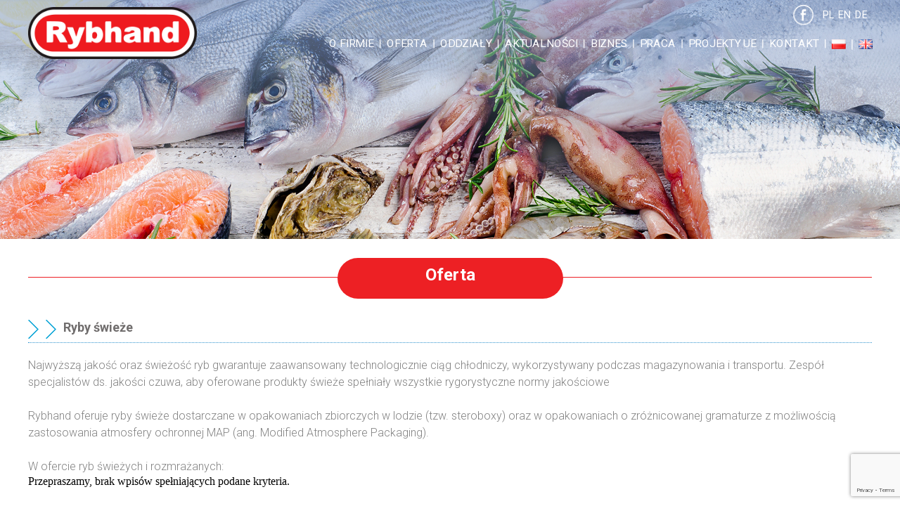

--- FILE ---
content_type: text/html; charset=utf-8
request_url: https://www.google.com/recaptcha/api2/anchor?ar=1&k=6LeTs3gaAAAAAAH-LCvZFv2jm-CX4vWzZQqw65Fm&co=aHR0cHM6Ly9yeWJoYW5kLmNvbS5wbDo0NDM.&hl=en&v=9TiwnJFHeuIw_s0wSd3fiKfN&size=invisible&anchor-ms=20000&execute-ms=30000&cb=ekb0jg44ybyh
body_size: 48288
content:
<!DOCTYPE HTML><html dir="ltr" lang="en"><head><meta http-equiv="Content-Type" content="text/html; charset=UTF-8">
<meta http-equiv="X-UA-Compatible" content="IE=edge">
<title>reCAPTCHA</title>
<style type="text/css">
/* cyrillic-ext */
@font-face {
  font-family: 'Roboto';
  font-style: normal;
  font-weight: 400;
  font-stretch: 100%;
  src: url(//fonts.gstatic.com/s/roboto/v48/KFO7CnqEu92Fr1ME7kSn66aGLdTylUAMa3GUBHMdazTgWw.woff2) format('woff2');
  unicode-range: U+0460-052F, U+1C80-1C8A, U+20B4, U+2DE0-2DFF, U+A640-A69F, U+FE2E-FE2F;
}
/* cyrillic */
@font-face {
  font-family: 'Roboto';
  font-style: normal;
  font-weight: 400;
  font-stretch: 100%;
  src: url(//fonts.gstatic.com/s/roboto/v48/KFO7CnqEu92Fr1ME7kSn66aGLdTylUAMa3iUBHMdazTgWw.woff2) format('woff2');
  unicode-range: U+0301, U+0400-045F, U+0490-0491, U+04B0-04B1, U+2116;
}
/* greek-ext */
@font-face {
  font-family: 'Roboto';
  font-style: normal;
  font-weight: 400;
  font-stretch: 100%;
  src: url(//fonts.gstatic.com/s/roboto/v48/KFO7CnqEu92Fr1ME7kSn66aGLdTylUAMa3CUBHMdazTgWw.woff2) format('woff2');
  unicode-range: U+1F00-1FFF;
}
/* greek */
@font-face {
  font-family: 'Roboto';
  font-style: normal;
  font-weight: 400;
  font-stretch: 100%;
  src: url(//fonts.gstatic.com/s/roboto/v48/KFO7CnqEu92Fr1ME7kSn66aGLdTylUAMa3-UBHMdazTgWw.woff2) format('woff2');
  unicode-range: U+0370-0377, U+037A-037F, U+0384-038A, U+038C, U+038E-03A1, U+03A3-03FF;
}
/* math */
@font-face {
  font-family: 'Roboto';
  font-style: normal;
  font-weight: 400;
  font-stretch: 100%;
  src: url(//fonts.gstatic.com/s/roboto/v48/KFO7CnqEu92Fr1ME7kSn66aGLdTylUAMawCUBHMdazTgWw.woff2) format('woff2');
  unicode-range: U+0302-0303, U+0305, U+0307-0308, U+0310, U+0312, U+0315, U+031A, U+0326-0327, U+032C, U+032F-0330, U+0332-0333, U+0338, U+033A, U+0346, U+034D, U+0391-03A1, U+03A3-03A9, U+03B1-03C9, U+03D1, U+03D5-03D6, U+03F0-03F1, U+03F4-03F5, U+2016-2017, U+2034-2038, U+203C, U+2040, U+2043, U+2047, U+2050, U+2057, U+205F, U+2070-2071, U+2074-208E, U+2090-209C, U+20D0-20DC, U+20E1, U+20E5-20EF, U+2100-2112, U+2114-2115, U+2117-2121, U+2123-214F, U+2190, U+2192, U+2194-21AE, U+21B0-21E5, U+21F1-21F2, U+21F4-2211, U+2213-2214, U+2216-22FF, U+2308-230B, U+2310, U+2319, U+231C-2321, U+2336-237A, U+237C, U+2395, U+239B-23B7, U+23D0, U+23DC-23E1, U+2474-2475, U+25AF, U+25B3, U+25B7, U+25BD, U+25C1, U+25CA, U+25CC, U+25FB, U+266D-266F, U+27C0-27FF, U+2900-2AFF, U+2B0E-2B11, U+2B30-2B4C, U+2BFE, U+3030, U+FF5B, U+FF5D, U+1D400-1D7FF, U+1EE00-1EEFF;
}
/* symbols */
@font-face {
  font-family: 'Roboto';
  font-style: normal;
  font-weight: 400;
  font-stretch: 100%;
  src: url(//fonts.gstatic.com/s/roboto/v48/KFO7CnqEu92Fr1ME7kSn66aGLdTylUAMaxKUBHMdazTgWw.woff2) format('woff2');
  unicode-range: U+0001-000C, U+000E-001F, U+007F-009F, U+20DD-20E0, U+20E2-20E4, U+2150-218F, U+2190, U+2192, U+2194-2199, U+21AF, U+21E6-21F0, U+21F3, U+2218-2219, U+2299, U+22C4-22C6, U+2300-243F, U+2440-244A, U+2460-24FF, U+25A0-27BF, U+2800-28FF, U+2921-2922, U+2981, U+29BF, U+29EB, U+2B00-2BFF, U+4DC0-4DFF, U+FFF9-FFFB, U+10140-1018E, U+10190-1019C, U+101A0, U+101D0-101FD, U+102E0-102FB, U+10E60-10E7E, U+1D2C0-1D2D3, U+1D2E0-1D37F, U+1F000-1F0FF, U+1F100-1F1AD, U+1F1E6-1F1FF, U+1F30D-1F30F, U+1F315, U+1F31C, U+1F31E, U+1F320-1F32C, U+1F336, U+1F378, U+1F37D, U+1F382, U+1F393-1F39F, U+1F3A7-1F3A8, U+1F3AC-1F3AF, U+1F3C2, U+1F3C4-1F3C6, U+1F3CA-1F3CE, U+1F3D4-1F3E0, U+1F3ED, U+1F3F1-1F3F3, U+1F3F5-1F3F7, U+1F408, U+1F415, U+1F41F, U+1F426, U+1F43F, U+1F441-1F442, U+1F444, U+1F446-1F449, U+1F44C-1F44E, U+1F453, U+1F46A, U+1F47D, U+1F4A3, U+1F4B0, U+1F4B3, U+1F4B9, U+1F4BB, U+1F4BF, U+1F4C8-1F4CB, U+1F4D6, U+1F4DA, U+1F4DF, U+1F4E3-1F4E6, U+1F4EA-1F4ED, U+1F4F7, U+1F4F9-1F4FB, U+1F4FD-1F4FE, U+1F503, U+1F507-1F50B, U+1F50D, U+1F512-1F513, U+1F53E-1F54A, U+1F54F-1F5FA, U+1F610, U+1F650-1F67F, U+1F687, U+1F68D, U+1F691, U+1F694, U+1F698, U+1F6AD, U+1F6B2, U+1F6B9-1F6BA, U+1F6BC, U+1F6C6-1F6CF, U+1F6D3-1F6D7, U+1F6E0-1F6EA, U+1F6F0-1F6F3, U+1F6F7-1F6FC, U+1F700-1F7FF, U+1F800-1F80B, U+1F810-1F847, U+1F850-1F859, U+1F860-1F887, U+1F890-1F8AD, U+1F8B0-1F8BB, U+1F8C0-1F8C1, U+1F900-1F90B, U+1F93B, U+1F946, U+1F984, U+1F996, U+1F9E9, U+1FA00-1FA6F, U+1FA70-1FA7C, U+1FA80-1FA89, U+1FA8F-1FAC6, U+1FACE-1FADC, U+1FADF-1FAE9, U+1FAF0-1FAF8, U+1FB00-1FBFF;
}
/* vietnamese */
@font-face {
  font-family: 'Roboto';
  font-style: normal;
  font-weight: 400;
  font-stretch: 100%;
  src: url(//fonts.gstatic.com/s/roboto/v48/KFO7CnqEu92Fr1ME7kSn66aGLdTylUAMa3OUBHMdazTgWw.woff2) format('woff2');
  unicode-range: U+0102-0103, U+0110-0111, U+0128-0129, U+0168-0169, U+01A0-01A1, U+01AF-01B0, U+0300-0301, U+0303-0304, U+0308-0309, U+0323, U+0329, U+1EA0-1EF9, U+20AB;
}
/* latin-ext */
@font-face {
  font-family: 'Roboto';
  font-style: normal;
  font-weight: 400;
  font-stretch: 100%;
  src: url(//fonts.gstatic.com/s/roboto/v48/KFO7CnqEu92Fr1ME7kSn66aGLdTylUAMa3KUBHMdazTgWw.woff2) format('woff2');
  unicode-range: U+0100-02BA, U+02BD-02C5, U+02C7-02CC, U+02CE-02D7, U+02DD-02FF, U+0304, U+0308, U+0329, U+1D00-1DBF, U+1E00-1E9F, U+1EF2-1EFF, U+2020, U+20A0-20AB, U+20AD-20C0, U+2113, U+2C60-2C7F, U+A720-A7FF;
}
/* latin */
@font-face {
  font-family: 'Roboto';
  font-style: normal;
  font-weight: 400;
  font-stretch: 100%;
  src: url(//fonts.gstatic.com/s/roboto/v48/KFO7CnqEu92Fr1ME7kSn66aGLdTylUAMa3yUBHMdazQ.woff2) format('woff2');
  unicode-range: U+0000-00FF, U+0131, U+0152-0153, U+02BB-02BC, U+02C6, U+02DA, U+02DC, U+0304, U+0308, U+0329, U+2000-206F, U+20AC, U+2122, U+2191, U+2193, U+2212, U+2215, U+FEFF, U+FFFD;
}
/* cyrillic-ext */
@font-face {
  font-family: 'Roboto';
  font-style: normal;
  font-weight: 500;
  font-stretch: 100%;
  src: url(//fonts.gstatic.com/s/roboto/v48/KFO7CnqEu92Fr1ME7kSn66aGLdTylUAMa3GUBHMdazTgWw.woff2) format('woff2');
  unicode-range: U+0460-052F, U+1C80-1C8A, U+20B4, U+2DE0-2DFF, U+A640-A69F, U+FE2E-FE2F;
}
/* cyrillic */
@font-face {
  font-family: 'Roboto';
  font-style: normal;
  font-weight: 500;
  font-stretch: 100%;
  src: url(//fonts.gstatic.com/s/roboto/v48/KFO7CnqEu92Fr1ME7kSn66aGLdTylUAMa3iUBHMdazTgWw.woff2) format('woff2');
  unicode-range: U+0301, U+0400-045F, U+0490-0491, U+04B0-04B1, U+2116;
}
/* greek-ext */
@font-face {
  font-family: 'Roboto';
  font-style: normal;
  font-weight: 500;
  font-stretch: 100%;
  src: url(//fonts.gstatic.com/s/roboto/v48/KFO7CnqEu92Fr1ME7kSn66aGLdTylUAMa3CUBHMdazTgWw.woff2) format('woff2');
  unicode-range: U+1F00-1FFF;
}
/* greek */
@font-face {
  font-family: 'Roboto';
  font-style: normal;
  font-weight: 500;
  font-stretch: 100%;
  src: url(//fonts.gstatic.com/s/roboto/v48/KFO7CnqEu92Fr1ME7kSn66aGLdTylUAMa3-UBHMdazTgWw.woff2) format('woff2');
  unicode-range: U+0370-0377, U+037A-037F, U+0384-038A, U+038C, U+038E-03A1, U+03A3-03FF;
}
/* math */
@font-face {
  font-family: 'Roboto';
  font-style: normal;
  font-weight: 500;
  font-stretch: 100%;
  src: url(//fonts.gstatic.com/s/roboto/v48/KFO7CnqEu92Fr1ME7kSn66aGLdTylUAMawCUBHMdazTgWw.woff2) format('woff2');
  unicode-range: U+0302-0303, U+0305, U+0307-0308, U+0310, U+0312, U+0315, U+031A, U+0326-0327, U+032C, U+032F-0330, U+0332-0333, U+0338, U+033A, U+0346, U+034D, U+0391-03A1, U+03A3-03A9, U+03B1-03C9, U+03D1, U+03D5-03D6, U+03F0-03F1, U+03F4-03F5, U+2016-2017, U+2034-2038, U+203C, U+2040, U+2043, U+2047, U+2050, U+2057, U+205F, U+2070-2071, U+2074-208E, U+2090-209C, U+20D0-20DC, U+20E1, U+20E5-20EF, U+2100-2112, U+2114-2115, U+2117-2121, U+2123-214F, U+2190, U+2192, U+2194-21AE, U+21B0-21E5, U+21F1-21F2, U+21F4-2211, U+2213-2214, U+2216-22FF, U+2308-230B, U+2310, U+2319, U+231C-2321, U+2336-237A, U+237C, U+2395, U+239B-23B7, U+23D0, U+23DC-23E1, U+2474-2475, U+25AF, U+25B3, U+25B7, U+25BD, U+25C1, U+25CA, U+25CC, U+25FB, U+266D-266F, U+27C0-27FF, U+2900-2AFF, U+2B0E-2B11, U+2B30-2B4C, U+2BFE, U+3030, U+FF5B, U+FF5D, U+1D400-1D7FF, U+1EE00-1EEFF;
}
/* symbols */
@font-face {
  font-family: 'Roboto';
  font-style: normal;
  font-weight: 500;
  font-stretch: 100%;
  src: url(//fonts.gstatic.com/s/roboto/v48/KFO7CnqEu92Fr1ME7kSn66aGLdTylUAMaxKUBHMdazTgWw.woff2) format('woff2');
  unicode-range: U+0001-000C, U+000E-001F, U+007F-009F, U+20DD-20E0, U+20E2-20E4, U+2150-218F, U+2190, U+2192, U+2194-2199, U+21AF, U+21E6-21F0, U+21F3, U+2218-2219, U+2299, U+22C4-22C6, U+2300-243F, U+2440-244A, U+2460-24FF, U+25A0-27BF, U+2800-28FF, U+2921-2922, U+2981, U+29BF, U+29EB, U+2B00-2BFF, U+4DC0-4DFF, U+FFF9-FFFB, U+10140-1018E, U+10190-1019C, U+101A0, U+101D0-101FD, U+102E0-102FB, U+10E60-10E7E, U+1D2C0-1D2D3, U+1D2E0-1D37F, U+1F000-1F0FF, U+1F100-1F1AD, U+1F1E6-1F1FF, U+1F30D-1F30F, U+1F315, U+1F31C, U+1F31E, U+1F320-1F32C, U+1F336, U+1F378, U+1F37D, U+1F382, U+1F393-1F39F, U+1F3A7-1F3A8, U+1F3AC-1F3AF, U+1F3C2, U+1F3C4-1F3C6, U+1F3CA-1F3CE, U+1F3D4-1F3E0, U+1F3ED, U+1F3F1-1F3F3, U+1F3F5-1F3F7, U+1F408, U+1F415, U+1F41F, U+1F426, U+1F43F, U+1F441-1F442, U+1F444, U+1F446-1F449, U+1F44C-1F44E, U+1F453, U+1F46A, U+1F47D, U+1F4A3, U+1F4B0, U+1F4B3, U+1F4B9, U+1F4BB, U+1F4BF, U+1F4C8-1F4CB, U+1F4D6, U+1F4DA, U+1F4DF, U+1F4E3-1F4E6, U+1F4EA-1F4ED, U+1F4F7, U+1F4F9-1F4FB, U+1F4FD-1F4FE, U+1F503, U+1F507-1F50B, U+1F50D, U+1F512-1F513, U+1F53E-1F54A, U+1F54F-1F5FA, U+1F610, U+1F650-1F67F, U+1F687, U+1F68D, U+1F691, U+1F694, U+1F698, U+1F6AD, U+1F6B2, U+1F6B9-1F6BA, U+1F6BC, U+1F6C6-1F6CF, U+1F6D3-1F6D7, U+1F6E0-1F6EA, U+1F6F0-1F6F3, U+1F6F7-1F6FC, U+1F700-1F7FF, U+1F800-1F80B, U+1F810-1F847, U+1F850-1F859, U+1F860-1F887, U+1F890-1F8AD, U+1F8B0-1F8BB, U+1F8C0-1F8C1, U+1F900-1F90B, U+1F93B, U+1F946, U+1F984, U+1F996, U+1F9E9, U+1FA00-1FA6F, U+1FA70-1FA7C, U+1FA80-1FA89, U+1FA8F-1FAC6, U+1FACE-1FADC, U+1FADF-1FAE9, U+1FAF0-1FAF8, U+1FB00-1FBFF;
}
/* vietnamese */
@font-face {
  font-family: 'Roboto';
  font-style: normal;
  font-weight: 500;
  font-stretch: 100%;
  src: url(//fonts.gstatic.com/s/roboto/v48/KFO7CnqEu92Fr1ME7kSn66aGLdTylUAMa3OUBHMdazTgWw.woff2) format('woff2');
  unicode-range: U+0102-0103, U+0110-0111, U+0128-0129, U+0168-0169, U+01A0-01A1, U+01AF-01B0, U+0300-0301, U+0303-0304, U+0308-0309, U+0323, U+0329, U+1EA0-1EF9, U+20AB;
}
/* latin-ext */
@font-face {
  font-family: 'Roboto';
  font-style: normal;
  font-weight: 500;
  font-stretch: 100%;
  src: url(//fonts.gstatic.com/s/roboto/v48/KFO7CnqEu92Fr1ME7kSn66aGLdTylUAMa3KUBHMdazTgWw.woff2) format('woff2');
  unicode-range: U+0100-02BA, U+02BD-02C5, U+02C7-02CC, U+02CE-02D7, U+02DD-02FF, U+0304, U+0308, U+0329, U+1D00-1DBF, U+1E00-1E9F, U+1EF2-1EFF, U+2020, U+20A0-20AB, U+20AD-20C0, U+2113, U+2C60-2C7F, U+A720-A7FF;
}
/* latin */
@font-face {
  font-family: 'Roboto';
  font-style: normal;
  font-weight: 500;
  font-stretch: 100%;
  src: url(//fonts.gstatic.com/s/roboto/v48/KFO7CnqEu92Fr1ME7kSn66aGLdTylUAMa3yUBHMdazQ.woff2) format('woff2');
  unicode-range: U+0000-00FF, U+0131, U+0152-0153, U+02BB-02BC, U+02C6, U+02DA, U+02DC, U+0304, U+0308, U+0329, U+2000-206F, U+20AC, U+2122, U+2191, U+2193, U+2212, U+2215, U+FEFF, U+FFFD;
}
/* cyrillic-ext */
@font-face {
  font-family: 'Roboto';
  font-style: normal;
  font-weight: 900;
  font-stretch: 100%;
  src: url(//fonts.gstatic.com/s/roboto/v48/KFO7CnqEu92Fr1ME7kSn66aGLdTylUAMa3GUBHMdazTgWw.woff2) format('woff2');
  unicode-range: U+0460-052F, U+1C80-1C8A, U+20B4, U+2DE0-2DFF, U+A640-A69F, U+FE2E-FE2F;
}
/* cyrillic */
@font-face {
  font-family: 'Roboto';
  font-style: normal;
  font-weight: 900;
  font-stretch: 100%;
  src: url(//fonts.gstatic.com/s/roboto/v48/KFO7CnqEu92Fr1ME7kSn66aGLdTylUAMa3iUBHMdazTgWw.woff2) format('woff2');
  unicode-range: U+0301, U+0400-045F, U+0490-0491, U+04B0-04B1, U+2116;
}
/* greek-ext */
@font-face {
  font-family: 'Roboto';
  font-style: normal;
  font-weight: 900;
  font-stretch: 100%;
  src: url(//fonts.gstatic.com/s/roboto/v48/KFO7CnqEu92Fr1ME7kSn66aGLdTylUAMa3CUBHMdazTgWw.woff2) format('woff2');
  unicode-range: U+1F00-1FFF;
}
/* greek */
@font-face {
  font-family: 'Roboto';
  font-style: normal;
  font-weight: 900;
  font-stretch: 100%;
  src: url(//fonts.gstatic.com/s/roboto/v48/KFO7CnqEu92Fr1ME7kSn66aGLdTylUAMa3-UBHMdazTgWw.woff2) format('woff2');
  unicode-range: U+0370-0377, U+037A-037F, U+0384-038A, U+038C, U+038E-03A1, U+03A3-03FF;
}
/* math */
@font-face {
  font-family: 'Roboto';
  font-style: normal;
  font-weight: 900;
  font-stretch: 100%;
  src: url(//fonts.gstatic.com/s/roboto/v48/KFO7CnqEu92Fr1ME7kSn66aGLdTylUAMawCUBHMdazTgWw.woff2) format('woff2');
  unicode-range: U+0302-0303, U+0305, U+0307-0308, U+0310, U+0312, U+0315, U+031A, U+0326-0327, U+032C, U+032F-0330, U+0332-0333, U+0338, U+033A, U+0346, U+034D, U+0391-03A1, U+03A3-03A9, U+03B1-03C9, U+03D1, U+03D5-03D6, U+03F0-03F1, U+03F4-03F5, U+2016-2017, U+2034-2038, U+203C, U+2040, U+2043, U+2047, U+2050, U+2057, U+205F, U+2070-2071, U+2074-208E, U+2090-209C, U+20D0-20DC, U+20E1, U+20E5-20EF, U+2100-2112, U+2114-2115, U+2117-2121, U+2123-214F, U+2190, U+2192, U+2194-21AE, U+21B0-21E5, U+21F1-21F2, U+21F4-2211, U+2213-2214, U+2216-22FF, U+2308-230B, U+2310, U+2319, U+231C-2321, U+2336-237A, U+237C, U+2395, U+239B-23B7, U+23D0, U+23DC-23E1, U+2474-2475, U+25AF, U+25B3, U+25B7, U+25BD, U+25C1, U+25CA, U+25CC, U+25FB, U+266D-266F, U+27C0-27FF, U+2900-2AFF, U+2B0E-2B11, U+2B30-2B4C, U+2BFE, U+3030, U+FF5B, U+FF5D, U+1D400-1D7FF, U+1EE00-1EEFF;
}
/* symbols */
@font-face {
  font-family: 'Roboto';
  font-style: normal;
  font-weight: 900;
  font-stretch: 100%;
  src: url(//fonts.gstatic.com/s/roboto/v48/KFO7CnqEu92Fr1ME7kSn66aGLdTylUAMaxKUBHMdazTgWw.woff2) format('woff2');
  unicode-range: U+0001-000C, U+000E-001F, U+007F-009F, U+20DD-20E0, U+20E2-20E4, U+2150-218F, U+2190, U+2192, U+2194-2199, U+21AF, U+21E6-21F0, U+21F3, U+2218-2219, U+2299, U+22C4-22C6, U+2300-243F, U+2440-244A, U+2460-24FF, U+25A0-27BF, U+2800-28FF, U+2921-2922, U+2981, U+29BF, U+29EB, U+2B00-2BFF, U+4DC0-4DFF, U+FFF9-FFFB, U+10140-1018E, U+10190-1019C, U+101A0, U+101D0-101FD, U+102E0-102FB, U+10E60-10E7E, U+1D2C0-1D2D3, U+1D2E0-1D37F, U+1F000-1F0FF, U+1F100-1F1AD, U+1F1E6-1F1FF, U+1F30D-1F30F, U+1F315, U+1F31C, U+1F31E, U+1F320-1F32C, U+1F336, U+1F378, U+1F37D, U+1F382, U+1F393-1F39F, U+1F3A7-1F3A8, U+1F3AC-1F3AF, U+1F3C2, U+1F3C4-1F3C6, U+1F3CA-1F3CE, U+1F3D4-1F3E0, U+1F3ED, U+1F3F1-1F3F3, U+1F3F5-1F3F7, U+1F408, U+1F415, U+1F41F, U+1F426, U+1F43F, U+1F441-1F442, U+1F444, U+1F446-1F449, U+1F44C-1F44E, U+1F453, U+1F46A, U+1F47D, U+1F4A3, U+1F4B0, U+1F4B3, U+1F4B9, U+1F4BB, U+1F4BF, U+1F4C8-1F4CB, U+1F4D6, U+1F4DA, U+1F4DF, U+1F4E3-1F4E6, U+1F4EA-1F4ED, U+1F4F7, U+1F4F9-1F4FB, U+1F4FD-1F4FE, U+1F503, U+1F507-1F50B, U+1F50D, U+1F512-1F513, U+1F53E-1F54A, U+1F54F-1F5FA, U+1F610, U+1F650-1F67F, U+1F687, U+1F68D, U+1F691, U+1F694, U+1F698, U+1F6AD, U+1F6B2, U+1F6B9-1F6BA, U+1F6BC, U+1F6C6-1F6CF, U+1F6D3-1F6D7, U+1F6E0-1F6EA, U+1F6F0-1F6F3, U+1F6F7-1F6FC, U+1F700-1F7FF, U+1F800-1F80B, U+1F810-1F847, U+1F850-1F859, U+1F860-1F887, U+1F890-1F8AD, U+1F8B0-1F8BB, U+1F8C0-1F8C1, U+1F900-1F90B, U+1F93B, U+1F946, U+1F984, U+1F996, U+1F9E9, U+1FA00-1FA6F, U+1FA70-1FA7C, U+1FA80-1FA89, U+1FA8F-1FAC6, U+1FACE-1FADC, U+1FADF-1FAE9, U+1FAF0-1FAF8, U+1FB00-1FBFF;
}
/* vietnamese */
@font-face {
  font-family: 'Roboto';
  font-style: normal;
  font-weight: 900;
  font-stretch: 100%;
  src: url(//fonts.gstatic.com/s/roboto/v48/KFO7CnqEu92Fr1ME7kSn66aGLdTylUAMa3OUBHMdazTgWw.woff2) format('woff2');
  unicode-range: U+0102-0103, U+0110-0111, U+0128-0129, U+0168-0169, U+01A0-01A1, U+01AF-01B0, U+0300-0301, U+0303-0304, U+0308-0309, U+0323, U+0329, U+1EA0-1EF9, U+20AB;
}
/* latin-ext */
@font-face {
  font-family: 'Roboto';
  font-style: normal;
  font-weight: 900;
  font-stretch: 100%;
  src: url(//fonts.gstatic.com/s/roboto/v48/KFO7CnqEu92Fr1ME7kSn66aGLdTylUAMa3KUBHMdazTgWw.woff2) format('woff2');
  unicode-range: U+0100-02BA, U+02BD-02C5, U+02C7-02CC, U+02CE-02D7, U+02DD-02FF, U+0304, U+0308, U+0329, U+1D00-1DBF, U+1E00-1E9F, U+1EF2-1EFF, U+2020, U+20A0-20AB, U+20AD-20C0, U+2113, U+2C60-2C7F, U+A720-A7FF;
}
/* latin */
@font-face {
  font-family: 'Roboto';
  font-style: normal;
  font-weight: 900;
  font-stretch: 100%;
  src: url(//fonts.gstatic.com/s/roboto/v48/KFO7CnqEu92Fr1ME7kSn66aGLdTylUAMa3yUBHMdazQ.woff2) format('woff2');
  unicode-range: U+0000-00FF, U+0131, U+0152-0153, U+02BB-02BC, U+02C6, U+02DA, U+02DC, U+0304, U+0308, U+0329, U+2000-206F, U+20AC, U+2122, U+2191, U+2193, U+2212, U+2215, U+FEFF, U+FFFD;
}

</style>
<link rel="stylesheet" type="text/css" href="https://www.gstatic.com/recaptcha/releases/9TiwnJFHeuIw_s0wSd3fiKfN/styles__ltr.css">
<script nonce="UWefd5n5Dm7rWj2yCfgc-Q" type="text/javascript">window['__recaptcha_api'] = 'https://www.google.com/recaptcha/api2/';</script>
<script type="text/javascript" src="https://www.gstatic.com/recaptcha/releases/9TiwnJFHeuIw_s0wSd3fiKfN/recaptcha__en.js" nonce="UWefd5n5Dm7rWj2yCfgc-Q">
      
    </script></head>
<body><div id="rc-anchor-alert" class="rc-anchor-alert"></div>
<input type="hidden" id="recaptcha-token" value="[base64]">
<script type="text/javascript" nonce="UWefd5n5Dm7rWj2yCfgc-Q">
      recaptcha.anchor.Main.init("[\x22ainput\x22,[\x22bgdata\x22,\x22\x22,\[base64]/[base64]/[base64]/[base64]/cjw8ejpyPj4+eil9Y2F0Y2gobCl7dGhyb3cgbDt9fSxIPWZ1bmN0aW9uKHcsdCx6KXtpZih3PT0xOTR8fHc9PTIwOCl0LnZbd10/dC52W3ddLmNvbmNhdCh6KTp0LnZbd109b2Yoeix0KTtlbHNle2lmKHQuYkImJnchPTMxNylyZXR1cm47dz09NjZ8fHc9PTEyMnx8dz09NDcwfHx3PT00NHx8dz09NDE2fHx3PT0zOTd8fHc9PTQyMXx8dz09Njh8fHc9PTcwfHx3PT0xODQ/[base64]/[base64]/[base64]/bmV3IGRbVl0oSlswXSk6cD09Mj9uZXcgZFtWXShKWzBdLEpbMV0pOnA9PTM/bmV3IGRbVl0oSlswXSxKWzFdLEpbMl0pOnA9PTQ/[base64]/[base64]/[base64]/[base64]\x22,\[base64]\\u003d\\u003d\x22,\x22w43Cky5PwoHDqSfCmMKrXMKQw5vCmxtcw45GHMOYw4V3A1XCqWttc8OGwpjDjMOMw5zClzhqwqgYDzXDqTXCpHTDlsOESBs9w47DksOkw6/Dq8KhwovCgcOOEQzCrMKuw6XDqnYxwoHClXHDm8OWZcKXwobCnMK0dznDoV3CqcKbDsKowqzChWRmw7LCjcOow717McKJAU/CucKqcVN4w5DCihZ6bcOUwpFTSsKqw7Z0wpcJw4Ykwoo5esKuw6XCnMKfwpbDtsK7IHjDlHjDnW/CpQtBwqXCuTcqWMKgw4VqX8KOAy8tAiBCL8O8wpbDisKBw7rCq8Kgc8OxC20BIcKYaFcpwovDjsOew7nCjsO3w4MHw65PIsO1wqPDng/DiHkAw5h+w5lBwp3CuVsOKmB1wo5jw77CtcKUT1g4eMOJw7kkFF9jwrFxw7keF1k0wpTCul/DkFgOR8K7QQnCusOfDk5yOlfDt8OawpnCgxQEY8O0w6TCpxpQFVnDliLDlX8pwoF3IsK9w5fCm8KbIhsWw4LCiRzCkBNdwqs/[base64]/P03Dth/CgMKjZhrDisOvwrjCrQAZQMOuV8O9w7AjWcOEw6/CpCshw57ClsO6PiPDvR3Ck8KTw4XDmjrDlkUvV8KKOB/DnWDCusOew4sabcK8fQU2TcKlw7PClwvDg8KCCMOjw4PDrcKPwqMNQj/[base64]/CmFgrw4nDtcO/woXCgsKCw4LDuMKewqU7wpjDlgoiwpMYCRZ1R8K/w4XDkBjCmAjCkQV/w6DCh8O7EUjCqA57e2TCtlHCt38Qwplgw77Dk8KVw43Dv1PDhMKOw4jCnsOuw5dEJ8OiDcOLKiN+CXwaScKGw4tgwpB3wr4Sw6wSw5V5w7wIw5nDjsOSMj9WwpFTYxjDtsK+CcKSw7nCvsK8IcOrHSfDnDHCrsOiHi/[base64]/PznDrmbCqMOSBk/DqnfDosOPKsO+bcKIw7/DnsOPwos9w7/Cg8OCcSnCuRzCiyPCpXRRw63DrHhaZVoxK8O3e8K5wobDtMKvHcODwo4aIcO8wpzDtsKGw6XDt8KSwrfDtzfCqS/CtUtlIX3Dsx3CoiLCmsOlMcKsdWcgKHrCgMO1I2DDgMOuw5PDucOXIToewpfDhT7DncK7w6hCw5xpIMKpEcKSVcKZDAPDt0XCksOaGFs9w6tUwqNYwrPDnHkBMWEBFcOqw4dvZDPCu8K/W8K5H8KCw7Fcw7HDlCfChEvCqRbDhsKWI8OeWlEhRm9fIMObTMKjAMO9JUkyw4/CqizDgsOXXsK4wozCu8Orw6lDS8K/[base64]/[base64]/Coj3CnEcfcMKLcRUEw77CtyVCYMOWwrbCr3zDmx8+woZcwpgQV2TCuUjDim/DriXDhHTDtxPCksOvwpIZw6B2w4jCrEhgwpt1wpDCmEbDtMKzw77DlsOLYMOawp5PIzdLwp7CusOzw7Qxw5jCksKQBCrDpBbDtkjCncKmN8OCw5I1w61Zwrtqw5ggw4FRw5bCqMKzb8OYwo7Dh8O+Z8K/[base64]/w4FQwqfDl24mwrjDkwnDssKBwoVMw6nCqMOnTDXCiMOtDxPDq17CicKrLg3CoMOsw7nDsHdywpRRw6IcGMKpFhFzQilew5FNwqDDui9/V8ORPsK4WcOWw53CnsO5BwTChsOTM8KQBMKowqM/[base64]/wqh6w45iayIhw4/Dl8KjP8OQTsKUwqZcwp/DnEnDhsKOJx7DuS/CtsOQw6huGxTDlklOwoYcw6UXGnHDqMOMw7Y/[base64]/ClnzCt8O+YAVhHEZUw5x6A3vDmMKqfcKww7zDhVvCu8K9wrXDt8KKwpzDuyjCvcKQc3PCmsOfwrTDpsOjw4TCo8OrZVXDhErCl8Ovw4/Di8KKWcK8w7DCqBgMMUATdsOZKhNzE8OrH8OoClwqwoPCrcO6TsKEX15gwrnDn0srwrIdBcKSwrnCpW4PwrklCcKPw4bCqcOZwo3Ck8KQFMKmUBtMUzbDucOuwroLwp93RQcsw7/Ct0/[base64]/[base64]/[base64]/Cu0Zvw5zDrRTDo3B2w4vDjlYkw7oxw6DDghHDr2cLwoDCpHhLMnI3XWXDiCMDHMOjFnHDt8OhY8OwwqBwD8Kdw5rCkcKPw5DDg0jDn1AvYTcUDConw67DrhN9ejTCnGdcwqbCssO9w6tpEMOBwrrDnkFrKsKyHj/CsF/CgGYdw4TCmcKsGURdw6PDs3fDo8KPB8KbwoMfwpc2w744e8KlNsKJw5LDjMKyFRN3w4/[base64]/CoMKEwqXCuMKPwo1fGjHDshsOw6HCssKOaRJAw7xww5tzw7nCuMKIw4fCt8OSYitvwpwiwrleTQrCv8K9w4I2wqUiwpdDbRLDgsKfAg17JB/[base64]/DrMOWDh1Tw6PDksOJwrnCuX/[base64]/ZgxCwpdjSMOHIjPDrsOHw7fCnid7cMKpcS1lwq4bw7nCoMOYKsKGA8OTw6Jqw4/DvcKTw4nComRKKsOewp9pwo7DgHQsw7LDtT3ChcKFwphlworDmg3Dgjhgw59/TcKtw7PDklbDksKmw6rCqcOZw60LPcOAwpNgOcKQeMKSY8KCwo3DqgRPw49KP2p2EWYeEhHCmcKXch/Ct8OOOcOvw7TCjkHDj8OxIUw+D8OOHBkXCcKbKxvDq1xbP8Kgwo7CkMKlBAvDmnXDsMKEwojCrcO5IsK3w4TCh1zCusKtw6x2woR0EhbDmDoawrMkwpJDJR9vwrvCjMKYLsOoT1jDsB8owo/DpcOKwobDkWJHw6/Dn8KQX8KQUTFdcEfDglVRPsOqwq7CohJ2Fxt2dVPDiFPDrkNSwqE6EQbCnhbDpjd4NcOiw77ClELDmcOFHndBw6VUbmFAw4bDisOew7svwr8cw6AFwo7DoBU1XEvCiEcPRMKMP8KXwonDujHCvy/CuAIPAMKxw6dRKDzDkMO0wpjChSLCn8OSwpTDnEdUXRbDukTCgcKZwodRwpLDs1dlw6/CuEcgwpvDtQ4bbsKSb8KifcKQwqxFwqrDpcOVNSXClVPDtmjCiRjDs0DDuEfCuhbCgcK0H8KQIMKsHsKdB1/ClHgawonCknV2O0MZcTTDjXjCsD7Cg8KLRmJ3wqc2wpJyw57DvsO9VV5Sw5zCpsK+wprDqMKJwrPDj8OfW0PCoR4TDcOIwprDokEDwolidGfCjhZqw6XClcKROA7Cj8KhOsOFw7zDmkomP8KewpfCnxZ8bMOaw5QMw6Zew4/[base64]/Dm1QhT8KtFMO8wp9AwovDu8K1w5oWByhHw7zCu04oU1nCskM+TcKAwqEPw4vDmjhewonDmQbDlcO4wr/Dp8OHw7PCv8OrwopMSsKqITnCs8O1G8KvWMOcwr0ewpDDs349wojDiHVqw6HClHB6IzfDlkjCjsKywqPDtMKpw6pACTd8w4TCisKGScKXw7Vvwr/CvcONw7jDrMKuM8Odw43Cml8Bw4wGRC44w6Qqa8OfXjxLw5w1wrnCuH4+w7/CnMKBGTYreATDizDCu8O4w7/CqsKAwr1gKE5qwq7DsDbCrcKGRUtCwp7Ch8KtwqZGKmwWw7rDp2jCqMK4wqgER8KbTMK8wr7DhzDDkMONwoRQwrsULcOWw4w2Y8KZworCscKWwoHCmlfDhsKAwqJhwqNAwpEzJ8OYwot6w6nDiTBTKnvDlcOHw7YsZTs1w7zDmgHDh8KSw7MPwqPDmxPDgylaZ3PChm/DhmoNGGDDjnHDjcKlw5zDn8OWw4kkVsO/B8Ogw4zCj3zCkEnCgi7DjgLDl0DCtMO0w41Vwo9jwrYqYD/ClcORwp3DucKiw6bCgWTDn8Kzw5tWfwICwptjw6M2Rw/CqsOjw6huw4tfKC7Dh8KOTcKbcnwJwqAMN2fDmsKpw57DusOdZnXCnQvCiMOKfsKNesKQw6TCuMK/[base64]/CtsORBVbDogTCvRLDvU5hOcO/CUshw6jCvMOZD8KfNUsLVcKNw5UIw5zDr8OfeMKyWUfDjB/[base64]/wobCvsOULMKZw4ABw7DDnU/Cq8OZGkvCn8OPw4rCukgtw5ppw73CsmHDrMO1wrZDwog0CgzDrCTCicKFw4Fjw5jChcKlw7HCi8KjKlkgwr7DqExhAkfCh8KwK8OUF8KDwpl6bcKUKsOOwqEnEXp/[base64]/CgAZBLMOew5LCrFfDhsO9dig1wrrDtBUpG8Ojf0TCqsKEw4QiwpVqwpvDnzxKw67DpcK0w7HDvGxMwo7DjsOAWHVBwoHDosKLUMKDwq1hfU5iw50HwpbDrl84wqLCvytiWj3DlCzChQfDpMKLB8KvwooHcDrCrTvDtUXCrB/DoFcWw7RKwphnw7TCogPDqBLCmcO8TV/CrHLDgcK1JsKiDgRVMHvDhG4pwqrCvsK8wrrDisOgwqfCtDLCgW3DhG/DjDfCkMOUW8Kdwo8JwrF/REx2wq3CqkBBw6ckNVljwpJeC8KNCRXCoE8RwqQrYMKaCMKswqI/wrvDoMOvcMOJIcOEBWY3w7LDrcKyRlheQsKQwqk9w7vDoS7Do3zDvMKbwpZOegJTbHU3w5Zlw507w4taw79SE24NPU/DnQslw5hkwoh0w7bCqMO1w6jDmQDCtcK5Uh7DrTPDh8KxwqFgwpQ8QGHCjsO/JF9iT249UDLDrR02w63DisKEG8O0DsOncn03wpguwqnDvsKPwpUcOMOnwqxwQ8OHw6k2w4ElMBEWw4HClsORwrPCtMKCYMOaw78owqPDrMObwoxnwp87wqjDtF4JMyXDj8KcVMK+w4RGeMOuVcKoQyDDhcO3AHYjwoHCscOzZMKnMD/DgQvDsMKkbMK8EMOhQ8Ozwpwiw6LDiAtSw4EmEsOcw73DnMO+VA8kwp/CjMO+WsKoX3g9wpdAfMOtwpdSJMOwEMOKwodMw5fCoiRCBsOxZ8O5L03Dr8O6Y8O6w5jCqBA9OF9EInZ1MxEZwrnDnXgkNcOSw4/DksKVw4bCqMOsOMK+wq/[base64]/CucOoPBxLAUIHZ0ZFw6FSw41UwqfCg8Ovwodyw6/Dr3zCjV/DkQ0vCcKaHBlNJ8KsDsK/[base64]/CmcKaEMO6woXDpMKmFEjDrmR/w5QoJlNKw6RQw7/Dh8KJVsK4WGN0McK5w4obawVyVX3CkcOZw44Vw4bDvzbDmE8+fXpYwqBswqvDoMOcwrw2wofCk0jCr8OlDsOmw6zCksOcTxDCvTXDrcOowq4FRAgFw6h4wqUhw73CpyDDlBYqJcOVJgt4wpDCqy3CtcOSLcKiLMO3I8K9w5XCj8Ktw517VRl1w4/DosOEw7bDjcKpw4A2YMKcecOBw7I8wq3DqXrCs8K/w6LChHjDhE57dyfDlcKJwpQjw77Dm0rCosO/fMKHOcKTw4rDisOPw7VVwp3ChDTCmsKow67CgDPClMOuJcK4DcOrbRfCj8KbasK2I1FWwrIcw6TDlVDDu8O0w4ViwpkkcF10w4XDpMOWw63DusO3wp/DnMKnw6E5wpptD8KJUsOtw5/Cr8O9w5XDkcKVw40nw7zDm21ydGsNcMO1w707w6DCi3PDniLDlcObwozDixXCqsOvwrd9w6jDu0/[base64]/DjC4bw5bCgmTDnSt0TsKww5QVwpTDnsORQcOyHnzDqsOsZcO+VsO6wqHDpsK2Mh98bsOUw57ChGfCiVYTwpoJZsKXwq/Cj8K/[base64]/[base64]/DmMOFw6/Cl1XCnMKGw4x0Z2vCh8KZT8OfwovCihhMw73CkcONw5gzIsK5w5lNasOdZiHCr8O5CzzDrXbDjjLDvirDpsO7w6sgw67DjFoyTR58w63Cn1fDlBMmCH1BUcOEcMKnR0zDr8O5YWcpdRDDgmHDqcKuw6xvwrTCjsKLw7E/wqYvw6zCkl/CrcKSTwfCs0fCtjQgw4/Di8ODwrgndMKLw7bCq2dgw5HClMKAwrgJw73DszhOPsOTGj/Di8KEZ8OTw5oVw7c/NCnDoMKiDTHCryVmwqYqUcOHwqLDomfCo8KFwp1Yw5vDnx9wwrF3w7bDpTfDr1LDgcKNw5nCoD3DiMKSwonCo8OpwpEEw6PDhB5STWIYwqBUW8KLf8KnHsOiwpJdAQTCi3zDmQ3DnsOPDHHDsMKmwozCqidcw4HCrcOsFA3Cm3ZUYcKgeg/[base64]/[base64]/CsGvDksKfwqzCs2EJAFIFbGgnZsKmTsKcw7HCglzCh2wlw4fCt2FqGHrDrxzDnsOxwp7CmHQ0Z8OmwpdLw64wwofDrMK1w6YoT8OACxAXwq1Iw7zCisKlWS8aKD8tw7NYwqAcwqfCqmbDqcKyw541ZsK4woHCnx7CqA3CqcKRRB3CqCx5D2/DvsOHZ3QDew/CosOVCRdNccORw4B/BsO4w7zCtjzDtQ8jw4hsIxxCw4ccRV3CtXnCv3PDu8ODw7fChjU/eATDtEJow63CvcK6PnhcGRPDrA1VKcK+wozCmFTCsizCgcOkwpXDiDDCk1rCgcOpwprDjMK7SMO7w7lpIXIiQm/[base64]/Dp8OzAMO2CUBTwonCrEvCocKww6nDqMKbfMKQw5LDrXtXSMKWw73DpcKff8O8w5bCjcOHMcKgwrdKw7xaShg1XMO3PsKKwoQxwq87wpx8YVJMOkDDqB/Dp8KFwpcuw6UrwqLDoFl5GWrDj34gI8OuOXV2RsKKNMKRwqvCucOOw7vDs38BZMOzwpDDhcODZlTCpxkqwqbDmsOWFcKiPE0fw77DhSdsYA9aw60JwrxdA8OUKcOcA2TDkcKFI3HDisORX0nDmMOEDSZ+MAwmRcKkwpsKLVdxwq9QERzCrVU3fA1/DmYRaGXCtcOYw7/[base64]/CkXLDm8KMe0x6SG7CjcKIeh1pViQJw7E/w4fDkTfDrMOYHcOiTE/[base64]/DmcKdw4DDn8KFw7DCjw/CsUfDiMKbf8K1w4XCvsKmDMKhw6DCvRV9w68xC8KWw7cgwo51wobChMOmMsKMwpZzwppBaCHDtcKzwrrDgAQcwrbDl8K4DMO4woMzwovDuF3DrsK3w7LCj8OGHEPDl3vCisOHw4dnwq7DrMK7w71sw7kUUWTDmBfDj3vCv8O1Z8Kfw5YqGy7DhMO/[base64]/wo97worDvz7Cu2Fcw4FKHMOWFzlHw6LDrEfCuxtKXWbCvRwyYMKOGMKEwq/DsWhPwq9WWcK4w47DkcKdWMK/[base64]/CiUDCh8KuYzkuaMO4XMOUe8OeQ0JUw6bDsWcWwpUcXhDCt8ONwqQ3fWk1w5c6wqHCi8KwZcKkATIqUVbCscK+Y8OZQsOCWHcoB2DDi8KkC8ONw5nDiCLDnGUCYXTDrGELf1EYw7fDvwHDkRHDjVPCqcOiwrXDssK3E8KlFcKhwrhqfSxGcMKywo/CusOwQsOVFX5CMsOPw5VPw53DlkJ9w53CqcOAwrxzwr0lw6rDqAjDnUPDpnLCgMK/[base64]/CrMOpOcOOwpEUwrBUZGJpQB0KwobCtcKYeMKLw7w0w5DDrMKBBMONw7rCjxHCiDbDsx84w5J0IsO1w7DDpsKfw5bCqy/[base64]/ClxPDq1fDrsKIw7vDjMKLa3x7AMOzw659ZVN6wpzCtiE6R8Kvw6zCkMKBGk3DqBJjZhPChhjDisKnwpTDryXChMKewrfCsW/Cjh7CtkIoccOtF2E1KUDDi3xVcW9cwqbCuMO8BmRqbTHCicOGwoMaPQc2YyrClcO1woLDrsKMw7rCoA/DssOSw7TCild6wo3DgMOnwp3CmMKye1XDvcK3wqBFw6A7wqTDusO6w6JTw6lUECtDMsONGCjCqArDm8OAX8OMK8Kqw5jDuMObLcOzw7xdAMO6OWnCggU7w6YKVMK7XMKHU2NJw7sWFsKXC0jDqMKGHzLDtcKXDMOheUfCrnt2NAnCmgDCpkRKDMOWYmtVw5rDi0/Cl8Oowq0Ow55JwovDmMO+wpteckbCtsOKwrbDr0HDi8KxW8Kxw7jDsB/CjhvDmsOOw6XCqTN9H8KgFi7CoxvDuMKpw5rCvEkddETDlDHDscOnO8K/w6LDsnnCm3TChFpaw5HCrcKSaWLCg2ElYxHCmcOeVcKuVXzDoD7DjcKJXMKoHsOVw5PDsXg7w43DqsK/Cichw5bDhTfDvU9Rw7YUwqfDg0otGALCtR7CpC4MOmLDtQfDon/ClhfChw0yN1t1L0jDhF87EX0ww6ZCc8ObfFsdXWHDq0InwpN9WsOGWcORc1JqQ8OuwoPCsEtOa8KVecKIZMKTw7dkw6hVw5HDnyQUwqB2wovDsxHCosOQLlHCslNZw4nDg8OUw7pcwqlwwrZ/TcO4wplew5PCjU/Dl1YlQ0VswrjCr8KhfMO5asOMFcO3wqfCui/[base64]/CtsKJw4bDhk9dwr/CrT8LISHCgcKhwoM+ER1nDG3CgDfCu2pfw5J6wrbCjEQjwpzCpTDDtmTDl8KnbBvDiGnDgw9iTRvCt8KMe0xRwqPDr1/[base64]/DqcOHFsO1FsOfwopKS2DDtsObw6zDh8KIWMOowrhewpXDvx3CgF9sNkkmwr7Dp8Oaw6nDmsKewq05w4IwE8KPEHzCvcK3w7wCwqvClXDCmXMUw7bDsU9tecK4w7TCj0FGwpoVHMOzw7dMcxN5aUVTZcK5QUI+WcOvwo0KSH1gw4BJwozCoMKlYsO/w7/DpwbDqMKmEsKhwp9LbcKPwp4fwpkWfcOIbMOfZ03CjUTDs13CucK7aMOIwqZydsKaw6YGa8ODOcOPBw7Di8OaORLCqgPDiMKFaQbCmiNqwpBAwqbCgMOWNyzDs8KBw4lQw6DChH/[base64]/DpSXDlcOkH0c5Ik3CsBzDtSwfPnpGw7XDlmt+QsORdsKfEkbClMO8w7HCvBHDssOfUXjDusKsw75vw5ZLPAh4c3DDq8ONPsO0TEpKO8O8w7wRwrDDvxXDvUN5wrrCpcOXRMOnFXrDhDNfwpZvwojDgMOVSXXCp3lxO8Ocwq7DkcO2esOtw4/CiFzDsQ43CMKJYHorAMKLd8K9w4kmwostwp7DgMO5w7/CnSohw4PCgw5mSsOow7hmA8K6HUsjRsOOw5nDicOpw6DClHzCmcKDwoDDuF7DvWXDrhnDiMKVI03DvTDDgFLCrDNRw65twotvw6bCijI2wqXCs1Ffw7fDpzbDiVTCvDzDgcKDwoYTw5vDs8KFMi/[base64]/[base64]/wp7Di8KucXprw5nDrRUfw55AWMK2w5jCrMKrw6fCi2Y6UiRedBRdNFNPw4bDsgwXG8Khw4ELw6jDjhlkccO2L8KNQcK1wpzCkcKdcztDXCXDqWd7FMOxFSDCvhgZwrrDh8OrUMK0w5vDgXHCpsKZwp9UwqBDRsKIw7bDvcOKw6pMw7zDlsKzwprDpSPClD/CmW/CisOTw7zCiQDDjcORwqrDi8KICk4Ew7ZWwqNCY8O8ahPDh8KCRzTDtMOHGHfChTbDtsKtC8OgbAcCwpDCrhk/w7Ynw6I8wpfDqT/ChcK7FMKiwpsvSyNOLMOMQMO2O2rCsSBCw60ZP2Buw7PCh8KfYVDDv2/CucKHX3jDusO2czBQG8K6w7HCgz5Bw7rDrsKCwpDCvnV2U8OCQU4GagVaw54JRQUBZMKPwpoWPlBgdGfDi8Knw5fCqcKKw6RcU086w4rCuD/CnRfDrcKKwqEfOMOXH1Jzw6dcIMKhwq0MIcOYw70OwrLDrVLCs8OEOcONTsKTJsKCIsKVS8Ovw68pD1TCkH/DthhRwpBzwohkAW4hSsKNF8OkP8O1W8K5QsOJwq/[base64]/[base64]/Hmd9P8OxXyMTH03DqyXDm8KCw67DpyBPJiUZahfCqsOBHcK2PwVowqEWdcOvw49CMsOnF8OKwpBuMFldw5vCg8OkSmzDrsK2w70rw5LDm8Kpwr/Du0rDksO/[base64]/DlsOUw5HDpzrCssKiw458bjHDvsOIccKKH8O/RgNOZxViWGnCvcKfw47DuyPDkMKvwqpreMOiwoxmOcKeeMO9GsOzCEPDpQ/[base64]/DuGLDs8O1Aw/DgCIUw7TCqhrCg8OKHU5yw77ChMOJw5o+w6FSAmtdXhltFsKww6BEw4cdw7XDvApTw6Edw6t8wocKw5DChcK/A8KfKnJCNcKEwplUKMOyw6XDhcKnw7ZdKsOIw4ZyKwFlX8OmT0zCqcKrwo1Ow5pAwoHDmsOnHcOdbVrDocOBwrUjMcOkViReR8KARwg9J0hbbsKkZkvDgUrChgVWPV/CrjURwrF+wq02w5TCq8O2wpbCrMKibMK4KXfDqX/[base64]/DusKnDgbDgmghw73Di8OFwq1eP1zDk8KtSMKsJMOiwotLJQzDs8KPbh7DuMKNBk0FZsOxw4PDgDvChMKIw43CtgzCojgOw7rDtsKUaMKaw5zCqMKGw4fCogHDo1Ufe8OyOn/Cgk7Dmm0LKMKHKy0pw7FLUBNWPcKLw5DDo8KrZsOqw5vDu1I3wpM7wr7CqhrDt8O8wqhHwqXDhxDDqDbDlndyWcOGD33ClhLDswDCt8Ouw640wr/[base64]/Cm0XCnsKXTsKHw4MoOcKcwr/[base64]/w7AZwoEUwp0HQsKefMOAw5XCksKsYifDjmzDtMOnw67Cs3fCrsKmwpp+wqtbwpE4woRIUMKBXGHCkMKpZVNMLcK7w7N7WFw9w6MDwq3DqWQZdMORw7Aqw5hyacOyWsKSwrPDh8K7e2fCoiHCnQLDnMOuN8KNwoMgTRTCkh7Dv8KIw4fCt8OSw5bDtFvDs8O/wpvDqsKQwpvCucOiQsKsXEF4MDnCsMKAw4PDsz8TUhJcMMKGASEhw7XDszrDg8OAwqjCt8Omw7DDgkDDkR0kw7rCiUnDgU5+w6zDlsK1JMOLwoPDlsKxw5hOwop3w6HCqGc8w5V2w4pSccKLw6XCtsK/JsKgw43DkQfChsKww4vCicKydSjCqsONw5sBw6VGw6kHwoIdw6XDimrCmMKbw7HCn8Kgw4PDv8OIw6tswpfDkS3DkGlCwpPDsg/CgcOJHCR4VA3DtUfCj1o3LWRow5PCnsKAwoPDtcKYHcOYDhB2w5pfw7phw6vDlcKgw7xKG8OXMFR/F8ODw6kWw5osPQNYw49GC8OdwoIVwo3CnMKHw4QOwqzCtcOPdcOXNcKef8KDw4vDocOawpADaDQhXlFdNMKXw4XDncKMwqnCvcOpw7tEwrUbHX0YNxrCqCd1w68iH8Oww5vCrHbCnMKaeELCvMKLw7XDisKSKcOKwrjDq8OVwq/DoRPCp2JrwpjCkMOzw6Y2w7Fowq7CrsK7w7o5SsKfMsO4ZcKtw4vDunYPR0EJwrfCoTcNwr3CvMODw4BlDsOkw61qw4/[base64]/K8KjUkAAw6jCmFtRC1BmAMOaw6dAQcKJw4nDpWx8wrnDkcOqwohuwpNpwrDCisK8wrnCqcOGFDDDhsKVwpdcwq5ZwqsjwpIieMOLVsOsw4pKw64RJQ/Cqj3CtMKHYsOvdw8qwp06RcK9ay/CpBINZsOBCcKkUcOLT8Kmw4XDqMOjw5fCksKCDMKDdMOWw6PDsl8gwpzDgDXCrcKfUU/CmBA9a8OndMOtw5TChQVIO8K3BcOkwrJ3ZsOGSiYJVQPCsyYCw4XDusKKw7o/[base64]/DlsKQOB/CpcODwoN6YMOIdcO7wp/[base64]/[base64]/Dk8KKeDrDv3TDq1LCiibDqGvCv8KjwpZcNcOjUUXCmDVZXz7CicKowpUAwroHP8O0wqlSwo/CvsOGw6Ikwq/[base64]/w71hwptHwok+w787EMO2I8O4UsOyXsOBw5IPGMKVcsO3w73CkjXDlsOGJUjCg8OWwoNfwo9obllxXnTDtW1Xw57Cr8OcWQBywq/Ck3DDgwwXL8KNVU4oUhETaMKhe245G8OhBMKEQ13DgcOSNSXDl8K0wpxiSEzCm8KAwpHDhUPDh0zDuFB6wqTCuMOuDsKYQMOyUULCt8OZP8KSw77DgCrChGxfwoLCqcOPw6fCk0zCmh/DmMO8SMKUG0wbB8KNw7bCgsK8wps6wpvCvsOac8Kaw7tqwphFQnrDhcO2wosvU3AxwroMakfCnwbDuQ/CvE18w4I/aMO1wq3DmBxkwqFKDyPDqWDChcO8BVdcwqNQSsKVw5o8e8Kew5IyQ33Cp1TDjjVRwpDCq8KDw4cswoRzBCPDnMO1w5jDvyNmwo3CjA/DusOsZFNBw5trAMOlw4NUW8O1R8KqVsKhwpjCpcKFwpMXIsKow5M+TTnCkiIQPn/CoiVbe8KQLcOjOSsGw5VYwo/Cs8OzbsOfw6nDvsOLdcO+d8OJeMK1woHDlW7DgR8CW00HwpXClcK6DsKgw4jCtsKmOU0/[base64]/DhgPCpyjCnQNUasObUcOnw4wbDU0nWsKUwqXCrzoTUcKsw4NMDsKoc8O5wqMvwpoZwrlfw6LDiErCq8KgX8KPFcOuOSDDrcO1wpdTGWTDnkxqw4Fow43DozU5w4AmXWkbd2XCozMWQcKvLcKhwqxaRsOlw5nCuMOOwoUPHw/CucOWw7bDqsKxVcKACBFGHk49wrYpw70qwqFawr7CnBPCjMKBw6sKwpJqBMKXEyjCqDt8wrLCmMK4wrXCgzHCu307fsOzVMKSI8KyccKcXG3CnDpeITkSJjvDlB0Fwr/CmMOLHsKJw7AIOcKbBsKMUMK4bmcxcn5KbzfDtXwMwrVsw6XDn35NcMK0w7LDlsOMHcKGw7dOGnxXNsOkworCtxfDuSjCvMOpZm1QwqUKw4U3d8KqVGrCicOTw6jDgSjCuRlDw4nDkU/[base64]/DtcK9w6/[base64]/Chgt3e3jDhHjDpMKeKcKFfVgzw6E7cx3Dj09swq01w6DCrcKUJknClWnDhsKHbsK4dsOuw74VecONK8KBa1fDggNIM8Oqwr/ClSoKw6nDncOIUMKQbsKGA1MCw5d8w49Yw6UjfQgrehfCvQTDlsOMDTcXw7jDrsO3wrLCtC5Jw5IZwrbDtx7DvxASwpvCiMKeEsKjGMKHw4ZmK8K6wo8Pwp/CnMKocjYyV8OSc8Kdw6PDj1A4w7R3wpbCvWvDj3t6CcKyw6Ydw5xzJwTCp8K9QEbCpydSeMObTiDDqmfChU3DmQtuYMKCMMKJwqvDucKlwp/DosKFbsK+w4LCjGvDgGHDgwt6wqdmw4pQwpd3IMOXw7LDvsOWRcKcwqLCnTLDrMKXd8OZwrLCosO2wprCrsOLw6dYwr5zw4RfZnLCgzTDtl8naMKja8KoYMKjw6fDtUBEw59MfDbCohRQwpY/UybDhsOaw53Dl8OawpLCgCgYw4vDosKTCsOMwowDw6JtH8KFw7pJa8KnwpjDr3nCk8K0w5PDgSpvZcOMw5twI2vDlsOXUh/DtMO1BwBTfifDj0jCi0p2w7IKd8KeSsOew7fCiMKfJErDocKZwpLDhcK8woYuw75EX8OJwpHCssKlw6rDoBvCp8KnLS1Pb07CgcOlwrg+L34wwqnDuVlYR8Ksw7E+GcKtZGPCoivChUzCgVUIJRvDjcORwoZpE8OhTx/[base64]/UsKIbipiZRpgGsOyRMOkwoh8w4DDvMKowrnCu8KEworClHZWfzg8Gwh7VRt/w7zCrsKfA8OhfzvCn0vCk8ODwr3DmDTDoMO1wqUpDwfDoC53woNwEsOnwqEkwpd7P27Cr8OYAMObwrBPfx8Rw47DuMO3Ix/CvsOXw77Dhk/Dg8KGBjs1w6tQw4s2WsOXw6h1dUfCjzp/w68nZ8OpYWjClzrCrBHCpVhfDsKWEsKObcONHcOBZ8O9wpEXOjF8YTTDu8OzYhHDj8Kfw4PCoy7CgsO9wr9TRQbDpGnChVdYwqknYsOOZcObwrpCe0wYQcOmwpojOsK8ZUDDmCfDtUY/DxBjb8OhwpcjXMKzwrEUwoVRw7HDsw14woBSfRbDjMOuLMODPgfCuztLB0TDl0PCncKyWcO9bDNOeCjDo8ObwpXCsjnChRJsw7nCnyXDj8KKw7TDksKFNMKHw6LCtcKGTEhpD8K3w6PDqR11w7TDpWHDm8K+KgLDklNVTFg2w5zCrgvCtcK/wpPDunkswpRjw64qwrEgXRzCky/Dj8OPw6TDj8KFHcKGeEg7UzLDj8OOLw/DsghRwqPDvi1HwpIIRFFcRHZLwpDCocOXOBcZw47CrydFw4sawrPCjsOGfTfDkcKowobCoG7DjxNUw4nClsK9N8KDwovCi8OXw5FHw4JPKcOEEsK5PMOKwqXDgcKjw6bDgVfCpj7DgsOUTcK7w5XCp8KLSMOSwrkdWjDCuy/Dhk1xwrnCuwxGwrHCt8OQEMKIJMOWCHfCkGLDi8KzScKIwpdMwonDtMK/wonCth4MFcKRPmbCrSnCmVLCnjfDoio2w7QVOcKSwo/DnsK+wr4VfkXCmwplNljDlsOoesKdeDNDw5UKAsOBdcOMwp/Cm8O0DlLDkcKhwpHCrjFiwrnCgcKeE8OHWMOFHTnCssOObsObLTcNw75PwpTClsO9fMOfNsOfwqTCuBvDnHJew7nDmQPDmCN4wo/CgwAUw51lXmIFw44Pw7lPLUDDmA/DpsKiw7XDpVTCtcK+asO4AEoxCcKGIsOTwrjDrCHCoMOsBMO1OB7CmMOmwqbDjMKpURvCosO+JcKIw6J6w7XCq8ObwojDvMOkRBXDn3zCl8KQwq8ow4LCt8OyOHZbUy9QwrjDulVfKDLCpXpnwojDt8Kxw7UBEMOqw4FbwqROwpofUg/CjsKpwpBvdsKFwoYrQ8KEw6BcwpTCjQdhNcKdwoXCl8OQw5x9w6/DoALDs2IAFggUblLCosKPw51FemU8w6/DtMKUw5bDvX3Cl8OtA3Qvw6rCgWkJQMOvwqrDgcKBKMOwG8OuwpbDsVJcHX/[base64]/CpsOTw5VLwo4\\u003d\x22],null,[\x22conf\x22,null,\x226LeTs3gaAAAAAAH-LCvZFv2jm-CX4vWzZQqw65Fm\x22,0,null,null,null,1,[21,125,63,73,95,87,41,43,42,83,102,105,109,121],[-3059940,443],0,null,null,null,null,0,null,0,null,700,1,null,0,\[base64]/tzcYADoGZWF6dTZkEg4Iiv2INxgAOgVNZklJNBoZCAMSFR0U8JfjNw7/vqUGGcSdCRmc4owCGQ\\u003d\\u003d\x22,0,0,null,null,1,null,0,0],\x22https://rybhand.com.pl:443\x22,null,[3,1,1],null,null,null,1,3600,[\x22https://www.google.com/intl/en/policies/privacy/\x22,\x22https://www.google.com/intl/en/policies/terms/\x22],\x227DBbRDWtTZsEd4qisWRE8x6Kbp6BDtd45UMBW+GZQTo\\u003d\x22,1,0,null,1,1767869967457,0,0,[229,145],null,[108,207,150,64,167],\x22RC-JoCp_V-xBg8D4Q\x22,null,null,null,null,null,\x220dAFcWeA5sdxk0f54vhWef-ohcFHc8nnF4K5f0Gx7Oj9Ww_gOTXjDJemnk5jRomUp9CzJnfUNK7WOLXtiSlfL8UUzSA09v3Sssyg\x22,1767952767382]");
    </script></body></html>

--- FILE ---
content_type: text/css
request_url: https://rybhand.com.pl/wp-content/themes/rybhand/style.css
body_size: 17826
content:


/*
Theme Name: rs
Theme URI: 
Description: 
Author: Daniel Stempniak - IT COMPUTER PARTNER, tel: 783 477 243
Author URI: www.itcomputerpartner.pl
Version: 1.0
Tags: 

License:
License URI:

General comments (optional).
*/


#footer_top_first_box img{display:none;}

body,html{height:100%;}

img, object, embed, video {
	max-width: 100%;
}

.ie6 img {
	width:100%;
}
.flex-direction-nav
{
	display:none;
}
#baner img{
	height:auto;
}
#video-wrapper video#v{
	height:480px;	
}
#biznes_content_one_box_sign i
{
	color:#fff;
}
/*Back to top button 
*/

/*****************************************************************************/
/* Układ na komórki: szerokość od 300px do 614px.
/*****************************************************************************/
@media only screen and (min-width: 300px) and (max-width: 614px) {

   body
 {
	clear: both;
	width: 100%;
	margin: auto;
	text-align: left;
	background-color:#fff;
}

#width
{
	width:100%;
	max-width:1200px;
	margin-left:auto;
	margin-right:auto;
}
#header_top
{
	position:absolute;
	top:0;
	width:100%;
}
#header_top_left
{
	width:30%;
	float:left;
	padding-top:10px;
}
#header_top_right
{
	    width: 60%;
    float: right;
    color: #fff;
	
}
#header_top_right_top
{
	float:right;
	margin-right: 22px;
}
#header_top_right_top ul
{
	list-style:none;
	font-family: Roboto;
	color: #ffffff;
	font-size: 11.59px;
	font-weight: 400;
	transform: scale(1.234,1.234);
}
#header_top_right_top ul li
{
	float:left;
	padding-left:5px;
	padding-bottom:10px;
}
#header_top_right_top ul li img
{
	 margin-top: -4px;
    width: 80%;
}
#header_top_right_bottom
{
	float:right;
	clear:both;
	margin-right: 70px;
	display:none;
}
#header_top_right_bottom ul
{
	list-style:none;
	font-family: Roboto;
	color: #ffffff;
	font-size: 12.59px;
	font-weight: 400;
	transform: scale(1.234,1.234);
}
#header_top_right_bottom ul li
{
	float:left;
	
	border-right:1px solid #fff;
	line-height:10px;
	
}
#header_top_right_bottom ul li:last-child
{
	border:none;
}
#header_top_right_bottom ul li a:hover
{
	border-bottom:1px solid #ed2024;
}
#header_top_right_bottom ul li a
{
	text-decoration:none;
	color:#fff;
	padding-left:7px;
	padding-right:7px; 
	padding-bottom: 5px;
}
#header_top_right_top ul li a
{
	text-decoration:none;
	color:#fff;
}
#content_first_container
{
	
	width:100% 100%;
	height:300px;
	clear:both;
	margin-top:20px;

}
#content_first_conteiner_info
{
	width:100%;

	text-align:center;
	font-family: Roboto;
	color: #828282;
	    font-size: 16px;
	font-weight: 300;
	padding-top:20px;
}
#content_first_conteiner_button
{
	font-family: Roboto;
	color: #828282;
	font-size: 16px;
	font-weight: 300;
	width:160px;
	height:30px;
	margin-left:auto;
	margin-right:auto;
	border-width: 1px;
	border-color: #c2c2c2;
	border-style: solid;
	clear:both;
	padding-top:5px;
	margin-top:20px;
}
#content_first_conteiner_button:hover
{
	color:#fff;
	background-color:#c2c2c2
}
#content_first_conteiner_info a 
{
	text-decoration:none;
	color: #828282;
}
#content_second_container
{
	clear:both;
	width:100%;
}
#content_second_container_box1
{
    width: 80%;
     margin-top: 100px;
    margin-bottom: 30px;
    margin-left: auto;
    margin-right: auto;
	
}
#content_second_container_box2
{
    width: 80%;
    margin-top: 100px;
    margin-bottom: 30px;
    margin-left: auto;
    margin-right: auto;
	
}
#content_second_container_box3
{
    width: 80%;
     margin-top: 100px;
    margin-bottom: 30px;
    margin-left: auto;
    margin-right: auto;
	
}
#content_second_container_box_main
{
	width:90%;
	margin-left:auto;
	margin-right:auto;
	border-width: 1px;
	border-color: #d7d7d7;
	border-style: dashed;
	text-align:center;
	    height: 300px;
}
#content_second_container_box_icon
{
width: 140px;
    height: 95px;
    border-radius: 50%;
    background-color: #2f93ce;
    text-align: center;
    padding-top: 45px;
    margin-left: auto;
    margin-right: auto;
    margin-top: -85px;
}
#content_second_container_box_icon1
{
    width: 140px;
    height: 105px;
    border-radius: 50%;
    background-color: #2f93ce;
    text-align: center;
    padding-top: 35px;
    margin-left: auto;
    margin-right: auto;
    margin-top: -85px;
}
#content_second_container_box_icon2
{
    width: 140px;
    height: 110px;
    border-radius: 50%;
    background-color: #2f93ce;
    text-align: center;
    padding-top: 30px;
    margin-left: auto;
    margin-right: auto;
    margin-top: -85px;
}
#content_second_container_box_title
{
	font-family: Roboto;
	color: #2f93ce;
	font-size: 30px;
	font-weight: 700;
	padding-top:5px;
	padding-bottom:10px;
}
#content_second_container_box_info
{
	font-family: Roboto;
	color: #828282;
	font-size: 14px;
	font-weight: 300;
	padding-bottom:20px;
	width:90%;
	margin-left:auto;
	margin-right:auto;
	
}
#content_third_container
{
	display:none;
}
#content_fourth_container
{
	clear:both;
	width:100%;
}
#content_fourth_container_title
{
    text-align: center;
    font-family: Roboto;
    color: #757575;
    font-size: 20px;
    font-weight: 300;
    padding-top: 20px;
}
#content_fourth_container_border
{
	margin-left:auto;
	margin-right:auto;
	width: 153px;
	height: 1px;
	background-color: #757575;
	margin-top:10px;
	margin-bottom:20px;
}
#offer
{
	    width: 50%;
    float: left;
    margin-top: 10px;
   
	 
}
#offer a 
{
	color: #757575;
	text-decoration:none;
}
.offer_one_element
{
    text-align: center;
    width: 95%;
    margin-left: auto;
    margin-right: auto;
  
    padding-top: 10px;
    min-height: 240px;
}
#offer_one_element
{
  text-align: center;
    width: 95%;
    margin-left: auto;
    margin-right: auto;
  
    padding-top: 10px;
    min-height: 240px;
}
#offer_one_element_info
{
	font-family: Roboto;
	color: #757575;
	font-size: 18px;
	font-weight: 300;
	padding-bottom:15px;
	padding-top:5px;
}
#content_fifth_container
{
	background-image:url(img/back2.jpg);
	width:100%;
	height:427px;
	clear:both;
	margin-top:20px;
	display:none;
}
#content_fifth_conteiner_title
{
	font-family: Roboto;
	color: #ffffff;
	font-size: 30px;
	font-weight: 300;
	padding-top:20px;
	padding-bottom:20px;
	text-align:center;
}
#content_fifth_conteiner_border
{
	width: 153px;
	height: 1px;
	background-color: #ffffff;
	margin-left:auto;
	margin-right:auto;
	margin-bottom:30px;
}
#slide_one_main_title
{
	font-family: Roboto;
	color: #ffffff;
	font-size: 18px;
	font-weight: 700;
	text-align:center;
	padding-top:10px;
}
#slide_one
{
	width:25%;
	float:left;
}
#slide_one_main
{
	width:90%;
	height:250px;
	margin-left:auto;
	margin-right:auto;
	border-width: 1px;
	border-color: #fff;
	border-style: dashed;
	text-align:center;
	padding-top:15px;
	padding-bottom:20px;
}

#slide_one_main_photo{
	max-height:250px;
}
#slide_one_main_photo img{
	max-height:160px;
}


#slide_one_main_photo{
	max-height:250px;
}
#slide_one_main_photo img{
	max-height:160px;
}

#content_sixth_container_left
{
	    width: 79%;
    margin-top: 20px;
    margin-left: auto;
    margin-right: auto;
}
#content_sixth_container_right
{
font-family: Roboto;
    color: #898686;
    font-size: 18px;
    line-height: 30px;
    font-weight: 300;
    margin-top: 40px;
    width: 100%;
    text-align: center;
}
#content_sixth_container_right_button
{
font-family: Roboto;
    color: #898686;
    font-size: 16px;
    font-weight: 300;
    width: 200px;
    height: 35px;
    text-align: center;
    border-width: 1px;
    border-color: #c2c2c2;
    border-style: solid;
    padding-top: 3px;
    margin-left: auto;
    margin-right: auto;
}
#content_sixth_container_right a 
{
	text-decoration:none;
	color:#898686;
}
#content_sixth_container_right_button:hover
{
	color:#fff;
	background-color:#c2c2c2;
}
#content_sixth_container_bottom
{
	    text-align: center;
    padding-top: 30px;
    width: 100%;
    clear: both;
	margin-bottom:10px;
}
#footer
{
	clear:both;
	width:100%;


}
#footer_top
{
	width: 100%;
	height: 422px;
	border-width: 1px; 
	border-color: #c2c2c2;
	border-style: solid;
	background-color: #0e69a1;
}
#footer_top_first_box
{
	width:30%;
	float:left;
}
#footer_top_first_box ul
{
	list-style:none;
	font-family: Roboto;
	color: #ffffff;
	font-size: 12px;
	font-weight: 400;
	line-height: 24px;
	margin-left:-16px;
	padding-top:10px;
}
#footer_top_first_box ul li a
{
	color:#fff;
	text-decoration:none;
}
#footer_top_second_box
{
	width:60%;
	float:left;
	font-family: Roboto;
	color: #ffffff;
	font-size: 12px;
	font-weight: 400;
	line-height: 24px;
	padding-top:20px;
}
#footer_top_third_box
{
    width: 50%;
    float: left;
    font-family: Roboto;
    color: #ffffff;
    font-size: 12px;
    font-weight: 400;
    line-height: 24px;
    padding-top: 20px;
    clear: both;
    padding-left: 20px;
}
#footer_top_fourth_box
{
width: 35%;
    float: right;
    font-family: Roboto;
    color: #ffffff;
    font-size: 12px;
    font-weight: 400;
    line-height: 24px;
    padding-top: 20px;
    text-align: center;
}
#footer_bottom
{
	font-family: Roboto;
	color: #ffffff;
	font-size: 12px;
	font-weight: 400;
	line-height: 24px;
	width:100%;
	height: 69px;
	background-color: #2f93ce;
	padding-top:10px;
}
#footer_bottom_left
{
	    width: 100%;
    float: left;
    text-align: center;
}
#footer_bottom_right
{
	    width: 100%;
    float: left;
    text-align: center;
}
#footer_bottom_right a
{
	text-decoration:none;
	color:#fff;
}
#page_title
{
	width:100%;
	height:1px;
	clear:both;
	background-color: #ed2024;
	margin-top:30px;
}
#page_title_center
{
    width: 190px;
    height: 31px;
    padding-top: 11px;
    background-color: #ed2024;
    font-family: Roboto;
    color: #ffffff;
    font-size: 17px;
    font-weight: 700;
    margin-left: auto;
    margin-right: auto;
    border-radius: 30px;
    margin-top: -24px;
    margin-bottom: 30px;
    text-align: center;
}
#content_page
{
	width:100%;
	clear:both;
	padding-top:20px;
	padding-bottom:100px;
	margin-bottom:100px;
	margin-left:auto;
	margin-right:auto;
}
#page_info
{
	clear:both;
	margin-top:20px;
	font-family: Roboto;
	color: #828282;
	font-size: 16px;
	font-weight: 300;
	line-height: 24px;
	padding-bottom:50px;
}
#product_content_title
{
	font-family: Roboto;
	color: #716e6e;
	font-size: 18px;
	font-weight: 700;
	border-bottom:1px dotted #2f93ce;
	padding-bottom:5px;
	display: flex;
}
#product_content_title img
{
	padding-right:10px;
}
#product_content_info
{
	font-family: Roboto;
	color: #828282;
	font-size: 16px;
	font-weight: 300;
	line-height: 24px;
	padding-top:20px;
}
#product_content_first_box
{
	clear:both;
	margin-top:70px;
	border-top:1px solid #2f93ce;
	padding-top:20px;
}
#product_content_first_box_photo
{
width: 40%;
    float: left;
}
#product_content a
{
	text-decoration:none;
	color: #716e6e;
}
#product_content_first_box_info
{
width: 60%;
    float: left;
    font-family: Roboto;
    color: #716e6e;
    font-size: 14px;
    font-weight: 300;
    padding-top: 39px;
}
#product_content_first_box_button:active
{
    width: 50%;
    padding-top: 5px;
    border: 1px solid #716e6e;
    font-family: Roboto;
    color: #fff;
    font-size: 16px;
    font-weight: 300;
    text-align: center;
    margin-bottom: 20px;
    background-color: #2f93ce;
    clear: both;
    height: 30px;
    float: right;
	margin-top:10px;
}
.btn-active {
		color: #716e6e;
	background-color:#fff;
}
#product_content_first_box_button
{
    width: 50%;
    padding-top: 5px;
    border: 1px solid #716e6e;
    font-family: Roboto;
    color: #fff;
    font-size: 16px;
    font-weight: 300;
    text-align: center;
    margin-bottom: 20px;
    background-color: #2f93ce;
    clear: both;
    height: 30px;
    float: right;
	margin-top:10px;
}
#product_content_first_box_one
{
	width:100%;
	float:left;
	clear:both;
	font-family: Roboto;
	color: #716e6e;
	font-size: 16px;
	font-weight: 300;
	margin-top:20px;
	margin-bottom:20px;
}
#product_content_first_box_two
{
	width:30%;
	float:left;
	font-family: Roboto;
	color: #716e6e;
	font-size: 16px;
	font-weight: 300;
	margin-top:20px;
	margin-bottom:40px;
}
#product_content_second_box
{
	clear:both;
	marign-top:30px;
	border-top:1px solid #2f93ce;
	margin-bottom:40px;
	padding-top:30px;
}
#about_content_left
{
	width:95%;
	margin-left:auto;
	margin-right:auto
}
#about_content_right
{
	width:90%;
	margin-left:auto;
	margin-right:auto;
	text-align:center;
}
#about_content_right img
{
	padding-bottom:10px;
}
#about_content_main
{
    clear: both;
    background-image: url(img/back5.jpg);
    width: 100%;
    height: 218px;
    display: none;

}
#aout_content_main_left
{
	width:40%;
	float:left;
}
#abuto_content_main_left_left
{
    width: 50%;
    float: left;
    text-align: right;
    font-family: Roboto;
    color: #ffffff;
    font-size: 18px;
    font-weight: 700;
    margin-top: 60px;
}
#abuto_content_main_left_right
{
	width:50%;
	float:left;
	text-align:center;
	margin-top:80px;
}
#about_content_main_right img
{
	    padding-top: 30px;
    padding-left: 10px;
}
#about_content_bottom
{
	clear:both;
	padding-top:30px;
}
#product_content_first_box_title
{
    width: 60%;
    float: left;
    font-family: Roboto;
    color: #716e6e;
    font-size: 18px;
    font-weight: 700;
    
}
#product_content_first_box_work
{
	width:70%;
	float:left;
	clear:both;
	font-family: Roboto;
	color: #716e6e;
	font-size: 16px;
	font-weight: 300;
	margin-top:20px; 
	margin-bottom:20px;
}
#page_work_content_button
{
	font-family: Roboto;
	color: #2f93ce;
	font-size: 14px;
	font-weight: 300;
	padding-top:10px;
	padding-bottom:10px;
}
#product_content_first_box_work2

{
	width:100%;
	font-family: Roboto;
	color: #716e6e;
	font-size: 16px;
	font-weight: 300;
	margin-top:20px;
	margin-bottom:40px;
	clear:both;
}
#product_content_first_box_button3
{
	width:20%;
	float:right;
	height:25px;
	padding-top:5px;
	border:1px solid #716e6e;
	font-family: Roboto;
	color: #fff;
	font-size: 16px;
	font-weight: 300;
	text-align:center;
	margin-bottom:40px;
	background-color: #2f93ce;
}
#work_content_form
{
	text-align:center;
	clear:both;
	width:100%;
	margin-top:100px;
}
#work_content_info
{
	width:100%;
	clear:both;
	font-family: Roboto;
	color: #6b6969;
	font-size: 16px;
	font-weight: 300;
	margin-top:30px;
}
#odd_first_box_left
{
	width:100%;
	float:left;
	margin-top:-20px;
	
}
#odd_first_box_right
{
	width:100%;
	float:left;
	text-align:center;
	margin-top:60px;
	font-family: Roboto;
	color: #898686;
	font-size: 16px;
	line-height: 30px;
	font-weight: 300;
}
#odd_second_box
{
	clear:both;
	width:100%;
	padding-top:30px;
	padding-bottom:20px;
}
#odd_second_box_left
{
    width: 100%;
    font-family: Roboto;
    color: #898686;
    font-size: 16px;
    line-height: 24px;
    font-weight: 300;
    text-align: center;
    padding-bottom: 15px;
}
#odd_second_box_left_title
{
	font-family: Roboto;
	color: #898686;
	font-size: 16px;
	line-height: 24px;
	font-weight: 700;
	padding-top:20px;
	padding-bottom:20px;
}
#odd_second_box_right
{
	    width: 100%;
    float: right;
}
#news_box_one
{
	    width: 100%;
    float: left;
}
#news_box_one_main
{
	width:90%;
	margin-left:auto;
	margin-right:auto;
	border:1px solid  #aba8a8;
	padding:5px;
	text-align:center;
	margin-bottom:20px;
}
#news_box_main_datum
{
	clear:both;
	float:left;
	font-family: Roboto;
	color: #aba8a8;
	font-size: 12px;
	font-weight: 400;
	line-height: 24px;
}
#news_box_main_title
{
	clear:both;
	width:100%;
	padding-top:10px;
	padding-bottom:10px;
	font-family: Roboto;
	color: #09090a;
	line-height: 24px;
	font-size: 22px;
	font-weight: 500;
	text-align:left;
} 
#news_box_main_info
{
	font-family: Roboto;
	color: #09090a;
	line-height: 24px; 
	font-size: 14px;
	font-weight: 300;
	text-align:left;
}
#news_box_main_button
{
	margin-left:auto;
	margin-right:auto;
	width: 133px;
	height: 30px;
	background-color: #2f93ce;
	font-family: Roboto;
	color: #ffffff;
	font-size: 18px;
	font-weight: 400;
	line-height: 24px;
	text-align:center;
	padding-top:7px;
	margin-top:20px;
}
#biznes_content_info_first
{
	clear:both;
	padding-top:30px;
	font-family: Roboto;
	color: #828282;
	font-size: 16px;
	font-weight: 300;
	line-height: 24px;
	padding-bottom:30px;
}
#content_biznes_second_box
{
	width:100%;
	clear:both;
	height: 575px;
	background-color: #f5f6f6;
}
#biznes_content_one_box
{
	    width: 50%;
    float: left;
    text-align: center;
}
#biznes_content_one_box_sign
{
    width: 120px;
    height: 90px;
    border-radius: 50%;
    background-color: #2f93ce;
    padding-top: 30px;
    text-align: center;
    margin-left: auto;
    margin-right: auto;
    margin-top: 20px;
    margin-bottom: 20px;

}
#biznes_content_one_box_info
{
	width:90%;
	margin-left:auto;
	margin-right:auto;
	font-family: Roboto;
	color: #828282; 
	font-size: 13px;
	font-weight: 300;
	line-height: 24px;
}
#content_third_biznes_box_info
{
	text-align:center;
	font-family: Roboto;
	color: #757575;
	    font-size: 18px;
	font-weight: 300;
}
#content_third_biznes_box_title
{
	font-family: Roboto;
	color: #757575;
	font-size: 30px;
	font-weight: 300;
	padding-top:20px;
	padding-bottom:20px;
	text-align:center;
}
#content_third_biznes_box_border
{
	width: 153px;
	height: 1px;
	background-color: #757575;
	margin-left:auto;
	margin-right:auto;
}
#content_fourth_box
{
	    height: 1200px;
	background-color: #f5f6f6;
	width:100%;
	clear:both;
	margin-top:30px;
	padding-top:10px;
	    margin-bottom: -150px;
}
#biznes_file_one
{
	width: 50%;
    margin-top: 30px;
    float: left;
}
#biznes_file_one_main
{
	width:90%;
	margin-left:auto;
	margin-right:auto;
	text-align:center;
}
#biznes_file_one_main a 
{
	text-decoration:none;
}
#biznes_file_one_main_title
{
	font-family: Roboto;
	color: #7c7b7b;
	font-size: 14px;
	font-weight: 300;
	padding-top:20px;
	padding-bottom:20px;
}
#biznes_file_one_main_button
{
	font-family: Roboto;
	color: #828282;
	font-size: 16px;
	font-weight: 700;
	border-width: 1px;
	border-color: #c2c2c2;
	border-style: solid;
	margin-left:auto;
	margin-right:auto;
	width:130px;
	height:30px;
	padding-top:10px;
}
#contact_page_left
{
	width:90%;
	margin-left:auto;
	margin-right:auto;
	font-family: Roboto;
	color: #737272;
	font-size: 16px;
	line-height: 24px;
	padding-bottom:50px;
	font-weight: 300;
}
#contact_page_main
{
	width:2%;
	float:left;
	text-align:center;
	display:none;
}
#bord
{
	width:1px;
	height:700px;
	background-color: #e6e8e9;
	margin-left:auto;
	margin-right:auto;
}
#maps
{
	margin-bottom:-200px;
	margin-top:20px;
}
#left
{
	    width: 100%;
    clear: both;
    text-align: center;
}
.product_content_first_box
{
	width:100%;
	clear:both;
	padding-top:20px;
	padding-bottom:20px;
	border-top:2px solid #2f93ce;
	margin-top:30px;
}
/* Nowe Style T*/
.product_content_first_box
{
    width: 100%;
    clear: both;
    padding-top: 20px;
    padding-bottom: 55px;
    border-top: 2px solid #2f93ce;
    margin-top: 30px;
    
}

label
{
    display: table-cell;
    width: 300px;
    min-width: 150px;
    font: 300 16px Roboto;
    color: #0a0a0a;
    padding: 0px;
    margin: 0px;
    text-align: left;
    padding: 8px 5px 0px 0px;
    vertical-align: top;
	margin-left:20px;
}
.wpcf7-form-control.wpcf7-text 
{
    border: 1px solid #cccccc;
    font: 300 16px Roboto;
    color: #cccccc;
    width: 300px;
    height: 30px;
    -moz-border-radius: 8px;
    -webkit-border-radius: 8px;
    border-radius: 8px;
}
.wpcf7-form-control.wpcf7-textarea
{
	    border: 1px solid #cccccc;
    font: 300 16px Roboto;
    color: #cccccc;
    width: 296px;
    height: 230px;
    -moz-border-radius: 8px;
    -webkit-border-radius: 8px;
    border-radius: 8px;
}
.wpcf7-form-control.wpcf7-submit
{
	width:100px;
	height:30px;
	color:#fff;
	font-family:roboto;
	background-color: #ed2024;
	border-radius:8px;
	border:none;
	margin-left: 180px;

}
.wpcf7
{
	width:300px;
    margin-left: auto!important;
    margin-right: auto!important;
}
#product_content_first_box_photo img{
	height:auto;
	
}
/* Nowe Style T*/
}

/*****************************************************************************/
/* Układ na tablety: szerokość od 615px do 999px.
/*****************************************************************************/
@media only screen and (min-width: 615px) and (max-width: 999px) {
  
  body
  {
	clear: both;
	width: 100%;
	margin: auto;
	text-align: left;
	background-color:#fff;
  }
#width
{
	width:100%;
	max-width:1200px;
	margin-left:auto;
	margin-right:auto;
}
#header_top
{
	position:absolute;
	top:0;
	width:100%;
}
#header_top_left
{
	width:30%;
	float:left;
	padding-top:10px;
}
#header_top_right
{
	    width: 60%;
    float: right;
    color: #fff;
	
}
#header_top_right_top
{
	float:right;
	margin-right: 22px;
}
#header_top_right_top ul
{
	list-style:none;
	font-family: Roboto;
	color: #ffffff;
	font-size: 11.59px;
	font-weight: 400;
	transform: scale(1.234,1.234);
}
#header_top_right_top ul li
{
	float:left;
	padding-left:5px;
	padding-bottom:10px;
}
#header_top_right_top ul li img
{
	 margin-top: -4px;
    width: 80%;
}
#header_top_right_bottom
{
	float:right;
	clear:both;
	margin-right: 70px;
	display:none;
}
#header_top_right_bottom ul
{
	list-style:none;
	font-family: Roboto;
	color: #ffffff;
	font-size: 12.59px;
	font-weight: 400;
	transform: scale(1.234,1.234);
}
#header_top_right_bottom ul li
{
	float:left;
	
	border-right:1px solid #fff;
	line-height:10px;
	
}
#header_top_right_bottom ul li:last-child
{
	border:none;
}
#header_top_right_bottom ul li a:hover
{
	border-bottom:1px solid #ed2024;
}
#header_top_right_bottom ul li a
{
	text-decoration:none;
	color:#fff;
	padding-left:7px;
	padding-right:7px; 
	padding-bottom: 5px;
}
#header_top_right_top ul li a
{
	text-decoration:none;
	color:#fff;
}
#content_first_container
{
	
	width:100% 100%;
	height:300px;
	clear:both;
	margin-top:20px;

}
#content_first_conteiner_info
{
	width:100%;

	text-align:center;
	font-family: Roboto;
	color: #828282;
	    font-size: 16px;
	font-weight: 300;
	padding-top:20px;
}
#content_first_conteiner_button
{
	font-family: Roboto;
	color: #828282;
	font-size: 16px;
	font-weight: 300;
	width:160px;
	height:30px;
	margin-left:auto;
	margin-right:auto;
	border-width: 1px;
	border-color: #c2c2c2;
	border-style: solid;
	clear:both;
	padding-top:5px;
	margin-top:20px;
}
#content_first_conteiner_button:hover
{
	color:#fff;
	background-color:#c2c2c2
}
#content_first_conteiner_info a 
{
	text-decoration:none;
	color: #828282;
}
#content_second_container
{
	clear:both;
	width:100%;
}
#content_second_container_box1
{
	width:33%;
	float:left;
	margin-top:140px;
	margin-bottom:30px;
	
}
#content_second_container_box2
{
	width:33%;
	float:left;
	margin-top:140px;
	margin-bottom:30px;
	
}
#content_second_container_box3
{
	width:33%;
	float:left;
	margin-top:140px;
	margin-bottom:30px;
	
}
#content_second_container_box_main
{
	width:90%;
	margin-left:auto;
	margin-right:auto;
	border-width: 1px;
	border-color: #d7d7d7;
	border-style: dashed;
	text-align:center;
	    height: 300px;
}
#content_second_container_box_icon
{
width: 140px;
    height: 95px;
    border-radius: 50%;
    background-color: #2f93ce;
    text-align: center;
    padding-top: 45px;
    margin-left: auto;
    margin-right: auto;
    margin-top: -85px;
}
#content_second_container_box_icon1
{
    width: 140px;
    height: 105px;
    border-radius: 50%;
    background-color: #2f93ce;
    text-align: center;
    padding-top: 35px;
    margin-left: auto;
    margin-right: auto;
    margin-top: -85px;
}
#content_second_container_box_icon2
{
    width: 140px;
    height: 110px;
    border-radius: 50%;
    background-color: #2f93ce;
    text-align: center;
    padding-top: 30px;
    margin-left: auto;
    margin-right: auto;
    margin-top: -85px;
}
#content_second_container_box_title
{
	font-family: Roboto;
	color: #2f93ce;
	font-size: 30px;
	font-weight: 700;
	padding-top:5px;
	padding-bottom:10px;
}
#content_second_container_box_info
{
	font-family: Roboto;
	color: #828282;
	font-size: 14px;
	font-weight: 300;
	padding-bottom:20px;
	width:90%;
	margin-left:auto;
	margin-right:auto;
	
}
#content_third_container
{
}
#content_fourth_container
{
	clear:both;
	width:100%;
}
#content_fourth_container_title
{
	text-align:center;
	font-family: Roboto;
	color: #757575;
	font-size: 30px;
	font-weight: 300;
	padding-top:20px;
}
#content_fourth_container_border
{
	margin-left:auto;
	margin-right:auto;
	width: 153px;
	height: 1px;
	background-color: #757575;
	margin-top:10px;
	margin-bottom:20px;
}
#offer
{
	    width: 25%;
    float: left;
    margin-top: 10px;
   
	 
}
#offer a 
{
	color: #757575;
	text-decoration:none;
}
.offer_one_element
{
    text-align: center;
    width: 95%;
    margin-left: auto;
    margin-right: auto;
  
    padding-top: 10px;
    min-height: 240px;
}
#offer_one_element
{
  text-align: center;
    width: 95%;
    margin-left: auto;
    margin-right: auto;
  
    padding-top: 10px;
    min-height: 240px;
}
#offer_one_element_info
{
	font-family: Roboto;
	color: #757575;
	font-size: 18px;
	font-weight: 300;
	padding-bottom:15px;
	padding-top:5px;
}
#content_fifth_container
{
	background-image:url(img/back2.jpg);
	width:100%;
	height:427px;
	clear:both;
	margin-top:20px;
	
}
#content_fifth_conteiner_title
{
	font-family: Roboto;
	color: #ffffff;
	font-size: 30px;
	font-weight: 300;
	padding-top:20px;
	padding-bottom:20px;
	text-align:center;
}
#content_fifth_conteiner_border
{
	width: 153px;
	height: 1px;
	background-color: #ffffff;
	margin-left:auto;
	margin-right:auto;
	margin-bottom:30px;
}
#slide_one_main_title
{
	font-family: Roboto;
	color: #ffffff;
	font-size: 18px;
	font-weight: 700;
	text-align:center;
	padding-top:10px;
}
#slide_one
{
	width:25%;
	float:left;
}
#slide_one_main
{
	width:90%;
	height:250px;
	margin-left:auto;
	margin-right:auto;
	border-width: 1px;
	border-color: #fff;
	border-style: dashed;
	text-align:center;
	padding-top:15px;
	padding-bottom:20px;
}

#slide_one_main_photo{
	max-height:250px;
}
#slide_one_main_photo img{
	max-height:160px;
}

#content_sixth_container_left
{
	    width: 35%;
    float: left;
    margin-top: 20px;
}
#content_sixth_container_right
{
	float:left;
	font-family: Roboto;
	color: #898686;
	font-size: 18px;
	line-height: 30px;
	font-weight: 300;
	margin-top:40px;
	
	width:65%;
}
#content_sixth_container_right_button
{
	float:right;
	font-family: Roboto;
	color: #898686;
	font-size: 16px;
	font-weight: 300;
	width:200px;
	height:35px;
	text-align:center;
	border-width: 1px;
	border-color: #c2c2c2;
	border-style: solid;
	padding-top:3px;
	margin-top:-240px;
}
#content_sixth_container_right a 
{
	text-decoration:none;
	color:#898686;
}
#content_sixth_container_right_button:hover
{
	color:#fff;
	background-color:#c2c2c2;
}
#content_sixth_container_bottom
{
	    text-align: center;
    padding-top: 30px;
    width: 100%;
    clear: both;
	margin-bottom:10px;
}
#footer
{
	clear:both;
	width:100%;


}
#footer_top
{
	width: 100%;
	height: 222px;
	border-width: 1px; 
	border-color: #c2c2c2;
	border-style: solid;
	background-color: #0e69a1;
}
#footer_top_first_box
{
	width:22%;
	float:left;
}
#footer_top_first_box ul
{
	list-style:none;
	font-family: Roboto;
	color: #ffffff;
	font-size: 12px;
	font-weight: 400;
	line-height: 24px;
	margin-left:-16px;
	padding-top:10px;
}
#footer_top_first_box ul li a
{
	color:#fff;
	text-decoration:none;
}
#footer_top_second_box
{
	width:35%;
	float:left;
	font-family: Roboto;
	color: #ffffff;
	font-size: 12px;
	font-weight: 400;
	line-height: 24px;
	padding-top:20px;
}
#footer_top_third_box
{
	width:30%;
	float:left;
	font-family: Roboto;
	color: #ffffff;
	font-size: 12px;
	font-weight: 400;
	line-height: 24px;
	padding-top:20px;
}
#footer_top_fourth_box
{
	width:10%;
	float:right;
	font-family: Roboto;
	color: #ffffff;
	font-size: 12px;
	font-weight: 400;
	line-height: 24px;
	padding-top:20px;
	text-align:center;
}
#footer_bottom
{
	font-family: Roboto;
	color: #ffffff;
	font-size: 12px;
	font-weight: 400;
	line-height: 24px;
	width:100%;
	height: 39px;
	background-color: #2f93ce;
	padding-top:10px;
}
#footer_bottom_left
{
	width:50%; 
	float:left;
}
#footer_bottom_right
{
	width:50%;
	float:left;
	text-align:right;
}
#footer_bottom_right a
{
	text-decoration:none;
	color:#fff;
}
#page_title
{
	width:100%;
	height:1px;
	clear:both;
	background-color: #ed2024;
	margin-top:30px;
}
#page_title_center
{
    width: 190px;
    height: 31px;
    padding-top: 11px;
    background-color: #ed2024;
    font-family: Roboto;
    color: #ffffff;
    font-size: 17px;
    font-weight: 700;
    margin-left: auto;
    margin-right: auto;
    border-radius: 30px;
    margin-top: -24px;
    margin-bottom: 30px;
    text-align: center;
}
#content_page
{
	width:100%;
	clear:both;
	padding-top:20px;
	padding-bottom:100px;
	margin-bottom:100px;
	margin-left:auto;
	margin-right:auto;
}
#page_info
{
	clear:both;
	margin-top:20px;
	font-family: Roboto;
	color: #828282;
	font-size: 16px;
	font-weight: 300;
	line-height: 24px;
	padding-bottom:50px;
}
#product_content_title
{
	font-family: Roboto;
	color: #716e6e;
	font-size: 18px;
	font-weight: 700;
	border-bottom:1px dotted #2f93ce;
	padding-bottom:5px;
	display: flex;
}
#product_content_title img
{
	padding-right:10px;
}
#product_content_info
{
	font-family: Roboto;
	color: #828282;
	font-size: 16px;
	font-weight: 300;
	line-height: 24px;
	padding-top:20px;
}
#product_content_first_box
{
	clear:both;
	margin-top:70px;
	border-top:1px solid #2f93ce;
	padding-top:20px;
}
#product_content_first_box_photo
{
width: 40%;
    float: left;
}
#product_content a
{
	text-decoration:none;
	color: #716e6e;
}
#product_content_first_box_info
{
width: 60%;
    float: left;
    font-family: Roboto;
    color: #716e6e;
    font-size: 14px;
    font-weight: 300;
    padding-top: 39px;
}
#product_content_first_box_button:active
{
    width: 50%;
    padding-top: 5px;
    border: 1px solid #716e6e;
    font-family: Roboto;
    color: #fff;
    font-size: 16px;
    font-weight: 300;
    text-align: center;
    margin-bottom: 20px;
    background-color: #2f93ce;
    clear: both;
    height: 30px;
    float: right;
	margin-top:10px;
}
.btn-active {
		color: #716e6e;
	background-color:#fff;
}
#product_content_first_box_button
{
    width: 50%;
    padding-top: 5px;
    border: 1px solid #716e6e;
    font-family: Roboto;
    color: #fff;
    font-size: 16px;
    font-weight: 300;
    text-align: center;
    margin-bottom: 20px;
    background-color: #2f93ce;
    clear: both;
    height: 30px;
    float: right;
	margin-top:10px;
}
#product_content_first_box_one
{
	width:100%;
	float:left;
	clear:both;
	font-family: Roboto;
	color: #716e6e;
	font-size: 16px;
	font-weight: 300;
	margin-top:20px;
	margin-bottom:20px;
}
#product_content_first_box_two
{
	width:30%;
	float:left;
	font-family: Roboto;
	color: #716e6e;
	font-size: 16px;
	font-weight: 300;
	margin-top:20px;
	margin-bottom:40px;
}
#product_content_second_box
{
	clear:both;
	marign-top:30px;
	border-top:1px solid #2f93ce;
	margin-bottom:40px;
	padding-top:30px;
}
#about_content_left
{
	width:95%;
	margin-left:auto;
	margin-right:auto
}
#about_content_right
{
	width:90%;
	margin-left:auto;
	margin-right:auto;
	text-align:center;
}
#about_content_right img
{
	padding-bottom:10px;
}
#about_content_main
{
	clear:both;
	background-image:url(img/back5.jpg);
	width:100%;
	height:218px;
}
#aout_content_main_left
{
	width:40%;
	float:left;
}
#abuto_content_main_left_left
{
    width: 50%;
    float: left;
    text-align: right;
    font-family: Roboto;
    color: #ffffff;
    font-size: 18px;
    font-weight: 700;
    margin-top: 60px;
}
#abuto_content_main_left_right
{
	width:50%;
	float:left;
	text-align:center;
	margin-top:80px;
}
#about_content_main_right img
{
	    padding-top: 30px;
    padding-left: 10px;
}
#about_content_bottom
{
	clear:both;
	padding-top:30px;
}
#product_content_first_box_title
{
    width: 60%;
    float: left;
    font-family: Roboto;
    color: #716e6e;
    font-size: 18px;
    font-weight: 700;
    
}
#product_content_first_box_work
{
	width:70%;
	float:left;
	clear:both;
	font-family: Roboto;
	color: #716e6e;
	font-size: 16px;
	font-weight: 300;
	margin-top:20px; 
	margin-bottom:20px;
}
#page_work_content_button
{
	font-family: Roboto;
	color: #2f93ce;
	font-size: 14px;
	font-weight: 300;
	padding-top:10px;
	padding-bottom:10px;
}
#product_content_first_box_work2

{
	width:100%;
	font-family: Roboto;
	color: #716e6e;
	font-size: 16px;
	font-weight: 300;
	margin-top:20px;
	margin-bottom:40px;
	clear:both;
}
#product_content_first_box_button3
{
	width:20%;
	float:right;
	height:25px;
	padding-top:5px;
	border:1px solid #716e6e;
	font-family: Roboto;
	color: #fff;
	font-size: 16px;
	font-weight: 300;
	text-align:center;
	margin-bottom:40px;
	background-color: #2f93ce;
}
#work_content_form
{
	text-align:center;
	clear:both;
	width:100%;
	margin-top:100px;
}
#work_content_info
{
	width:100%;
	clear:both;
	font-family: Roboto;
	color: #6b6969;
	font-size: 16px;
	font-weight: 300;
	margin-top:30px;
}
#odd_first_box_left
{
	width:50%;
	float:left;
	margin-top:-20px;
	
}
#odd_first_box_right
{
	width:50%;
	float:left;
	text-align:center;
	margin-top:60px;
	font-family: Roboto;
	color: #898686;
	font-size: 16px;
	line-height: 30px;
	font-weight: 300;
}
#odd_second_box
{
	clear:both;
	width:100%;
	padding-top:30px;
	padding-bottom:20px;
}
#odd_second_box_left
{
    width: 100%;
    font-family: Roboto;
    color: #898686;
    font-size: 16px;
    line-height: 24px;
    font-weight: 300;
    text-align: center;
    padding-bottom: 15px;
}
#odd_second_box_left_title
{
	font-family: Roboto;
	color: #898686;
	font-size: 16px;
	line-height: 24px;
	font-weight: 700;
	padding-top:20px;
	padding-bottom:20px;
}
#odd_second_box_right
{
	    width: 100%;
    float: right;
}
#news_box_one
{
	width:50%;
	float:left;
}
#news_box_one_main
{
	width:90%;
	margin-left:auto;
	margin-right:auto;
	border:1px solid  #aba8a8;
	padding:5px;
	text-align:center;
	margin-bottom:20px;
}
#news_box_main_datum
{
	clear:both;
	float:left;
	font-family: Roboto;
	color: #aba8a8;
	font-size: 12px;
	font-weight: 400;
	line-height: 24px;
}
#news_box_main_title
{
	clear:both;
	width:100%;
	padding-top:10px;
	padding-bottom:10px;
	font-family: Roboto;
	color: #09090a;
	line-height: 24px;
	font-size: 22px;
	font-weight: 500;
	text-align:left;
} 
#news_box_main_info
{
	font-family: Roboto;
	color: #09090a;
	line-height: 24px; 
	font-size: 14px;
	font-weight: 300;
	text-align:left;
}
#news_box_main_button
{
	margin-left:auto;
	margin-right:auto;
	width: 133px;
	height: 30px;
	background-color: #2f93ce;
	font-family: Roboto;
	color: #ffffff;
	font-size: 18px;
	font-weight: 400;
	line-height: 24px;
	text-align:center;
	padding-top:7px;
	margin-top:20px;
}
#biznes_content_info_first
{
	clear:both;
	padding-top:30px;
	font-family: Roboto;
	color: #828282;
	font-size: 16px;
	font-weight: 300;
	line-height: 24px;
	padding-bottom:30px;
}
#content_biznes_second_box
{
	width:100%;
	clear:both;
	height: 320px;
	background-color: #f5f6f6;
}
#biznes_content_one_box
{
	width:25%;
	float:left;
	text-align:center; 
}
#biznes_content_one_box_sign
{
    width: 120px;
    height: 90px;
    border-radius: 50%;
    background-color: #2f93ce;
    padding-top: 30px;
    text-align: center;
    margin-left: auto;
    margin-right: auto;
    margin-top: 20px;
    margin-bottom: 20px;

}
#biznes_content_one_box_info
{
	width:90%;
	margin-left:auto;
	margin-right:auto;
	font-family: Roboto;
	color: #828282; 
	font-size: 13px;
	font-weight: 300;
	line-height: 24px;
}
#content_third_biznes_box_info
{
	text-align:center;
	font-family: Roboto;
	color: #757575;
	    font-size: 18px;
	font-weight: 300;
}
#content_third_biznes_box_title
{
	font-family: Roboto;
	color: #757575;
	font-size: 30px;
	font-weight: 300;
	padding-top:20px;
	padding-bottom:20px;
	text-align:center;
}
#content_third_biznes_box_border
{
	width: 153px;
	height: 1px;
	background-color: #757575;
	margin-left:auto;
	margin-right:auto;
}
#content_fourth_box
{
	height: 1002px;
	background-color: #f5f6f6;
	width:100%;
	clear:both;
	margin-top:30px;
	padding-top:10px;
	    margin-bottom: -150px;
}
#biznes_file_one
{
	width:33%;
	margin-top:30px;
	float:left;
}
#biznes_file_one_main
{
	width:90%;
	margin-left:auto;
	margin-right:auto;
	text-align:center;
}
#biznes_file_one_main a 
{
	text-decoration:none;
}
#biznes_file_one_main_title
{
	font-family: Roboto;
	color: #7c7b7b;
	font-size: 14px;
	font-weight: 300;
	padding-top:20px;
	padding-bottom:20px;
}
#biznes_file_one_main_button
{
	font-family: Roboto;
	color: #828282;
	font-size: 16px;
	font-weight: 700;
	border-width: 1px;
	border-color: #c2c2c2;
	border-style: solid;
	margin-left:auto;
	margin-right:auto;
	width:130px;
	height:30px;
	padding-top:10px;
}
#contact_page_left
{
	width:90%;
	margin-left:auto;
	margin-right:auto;
	font-family: Roboto;
	color: #737272;
	font-size: 16px;
	line-height: 24px;
	padding-bottom:50px;
	font-weight: 300;
}
#contact_page_main
{
	width:2%;
	float:left;
	text-align:center;
	display:none;
}
#bord
{
	width:1px;
	height:700px;
	background-color: #e6e8e9;
	margin-left:auto;
	margin-right:auto;
}
#maps
{
	margin-bottom:-200px;
	margin-top:20px;
}
#left
{
	    float: left;
    width: 40%;
}
.product_content_first_box
{
	width:100%;
	clear:both;
	padding-top:20px;
	padding-bottom:20px;
	border-top:2px solid #2f93ce;
	margin-top:30px;
}
/* Nowe Style T*/
#contact_page_right
{

    float: left;
	    text-align: center;
		margin-left:40px;
}
label
{
    display: table-cell;
    width: 580px;
    min-width: 150px;
    font: 300 16px Roboto;
    color: #0a0a0a;
    padding: 0px;
    margin: 0px;
    text-align: left;
    padding: 8px 5px 0px 0px;
    vertical-align: top;
	margin-left:20px;
}
.wpcf7-form-control.wpcf7-text 
{
    border: 1px solid #cccccc;
    font: 300 16px Roboto;
    color: #cccccc;
    width: 300px;
    height: 30px;
    -moz-border-radius: 8px;
    -webkit-border-radius: 8px;
    border-radius: 8px;
	float: right;
}
.wpcf7-form-control.wpcf7-textarea
{
	    border: 1px solid #cccccc;
    font: 300 16px Roboto;
    color: #cccccc;
    width: 296px;
    height: 230px;
    -moz-border-radius: 8px;
    -webkit-border-radius: 8px;
    border-radius: 8px;
	float: right;
}
.wpcf7-form-control.wpcf7-submit
{
	width:100px;
	height:30px;
	color:#fff;
	font-family:roboto;
	background-color: #ed2024;
	border-radius:8px;
	border:none;
	margin-left: 180px;
float: right;
}
.wpcf7
{
	width:600px;
    margin-left: auto!important;
    margin-right: auto!important;
}
#product_content_first_box_photo img{
	height:auto;
	
}
/* Nowe Style T*/
#back-top {
	position: fixed;
	bottom: 30px;
	    right: 20px;
		display:none;
}
#back-top a {
	width: 66px;
    height: 66px;
    display: block;
    margin-bottom: 7px;
    background: #ed2024 url(img/arrow_top.png) no-repeat center center;
    -webkit-border-radius: 66px;
    -moz-border-radius: 66px;
    border-radius: 66px;
    -webkit-transition: 1s;
    -moz-transition: 1s;
    transition: 1s;
}
#back-top a:hover {
	color: #0c3962;
}
/* arrow icon (span tag) */
#back-top span {
	width: 66px;
    height: 66px;
    display: block;
    margin-bottom: 7px;
    background: #ed2024 url(img/arrow_top.png) no-repeat center center;
    -webkit-border-radius: 66px;
    -moz-border-radius: 66px;
    border-radius: 66px;
    -webkit-transition: 1s;
    -moz-transition: 1s;
    transition: 1s;
}
#back-top a:hover span {
	background-color: #0c3962;
}

a.bx-prev {
	font-size: 50px;
    color: #fff;
    text-decoration: none;
    left: 0px;
    top: 36%;
    bottom: 0;
    position: absolute;
}

a.bx-next {
	font-size: 50px;
    color: #fff;
    text-decoration: none;
    right: 0px;
    top: 36%;
    bottom: 0;
    position: absolute;
}
}


/*****************************************************************************/
/* Układ na komputer: od 1000px do 1199px
/*****************************************************************************/
@media only screen and (min-width: 1000px) and (max-width: 1199px) {

  
  body
  {
	clear: both;
	width: 100%;
	margin: auto;
	text-align: left;
	background-color:#fff;
}
#width
{
	width:100%;
	max-width:1200px;
	margin-left:auto;
	margin-right:auto;
}
#header_top
{
	position:absolute;
	top:0;
	width:100%;
}
#header_top_left
{
	width:20%;
	float:left;
	padding-top:10px;
}
#header_top_right
{
	width:80%;
	float:right;
	color:#fff;
	
}
#header_top_right_top
{
	float:right;
	margin-right: 22px;
}
#header_top_right_top ul
{
	list-style:none;
	font-family: Roboto;
	color: #ffffff;
	font-size: 11.59px;
	font-weight: 400;
	transform: scale(1.234,1.234);
}
#header_top_right_top ul li
{
	float:left;
	padding-left:5px;
	padding-bottom:10px;
}
#header_top_right_top ul li img
{
	 margin-top: -4px;
    width: 80%;
}
#header_top_right_bottom
{
	float:right;
	clear:both;
	margin-right: 70px;
}
#header_top_right_bottom ul
{
	list-style:none;
	font-family: Roboto;
	color: #ffffff;
	font-size: 12.59px;
	font-weight: 400;
	transform: scale(1.234,1.234);
}
#header_top_right_bottom ul li
{
	float:left;
	
	border-right:1px solid #fff;
	line-height:10px;
	
}
#header_top_right_bottom ul li:last-child
{
	border:none;
}
#header_top_right_bottom ul li a:hover
{
	border-bottom:1px solid #ed2024;
}
#header_top_right_bottom ul li a
{
	text-decoration:none;
	color:#fff;
	padding-left:7px;
	padding-right:7px; 
	padding-bottom: 5px;
}
#header_top_right_top ul li a
{
	text-decoration:none;
	color:#fff;
}
#content_first_container
{
	background-image:url(img/back.jpg);
	width:100% 100%;
	height:400px;
	clear:both;
	margin-top:20px;
	position: relative; 
	background-repeat:no-repeat;
background-size:contain;
background-position:center;
}
#content_first_conteiner_info
{
	width:60%;
	float:left;
	text-align:center;
	font-family: Roboto;
	color: #828282;
	    font-size: 16px;
	font-weight: 300;
	padding-top:20px;
}
#content_first_conteiner_button
{
	font-family: Roboto;
	color: #828282;
	font-size: 16px;
	font-weight: 300;
	width:160px;
	height:30px;
	margin-left:auto;
	margin-right:auto;
	border-width: 1px;
	border-color: #c2c2c2;
	border-style: solid;
	clear:both;
	padding-top:5px;
	margin-top:20px;
}
#content_first_conteiner_button:hover
{
	color:#fff;
	background-color:#c2c2c2
}
#content_first_conteiner_info a 
{
	text-decoration:none;
	color: #828282;
}
#content_second_container
{
	clear:both;
	width:100%;
}
#content_second_container_box1
{
	width:33%;
	float:left;
	margin-top:140px;
	margin-bottom:30px;

}
#content_second_container_box2
{
	width:33%;
	float:left;
	margin-top:140px;
	margin-bottom:30px;

}
#content_second_container_box3
{
	width:33%;
	float:left;
	margin-top:140px;
	margin-bottom:30px;

}
#content_second_container_box_main
{
	width:90%;
	margin-left:auto;
	margin-right:auto;
	border-width: 1px;
	border-color: #d7d7d7;
	border-style: dashed;
	text-align:center;
}
#content_second_container_box_icon
{
	width: 170px;
	height: 110px;
	border-radius: 50%;
	background-color: #2f93ce; 
	text-align:center;
	padding-top:60px;
	margin-left:auto;
	margin-right:auto;
	margin-top:-85px;
}
#content_second_container_box_icon1
{
	width: 170px;
	height: 125px;
	border-radius: 50%;
	background-color: #2f93ce; 
	text-align:center;
	padding-top:45px;
	margin-left:auto;
	margin-right:auto;
	margin-top:-85px;
}
#content_second_container_box_icon2
{
	width: 170px;
	height: 130px;
	border-radius: 50%;
	background-color: #2f93ce; 
	text-align:center;
	padding-top:40px;
	margin-left:auto;
	margin-right:auto;
	margin-top:-85px;
}
#content_second_container_box_title
{
	font-family: Roboto;
	color: #2f93ce;
	font-size: 30px;
	font-weight: 700;
	padding-top:5px;
	padding-bottom:10px;
}
#content_second_container_box_info
{
	font-family: Roboto;
	color: #828282;
	font-size: 14px;
	font-weight: 300;
	padding-bottom:20px;
	width:90%;
	margin-left:auto;
	margin-right:auto;
	
}
#content_third_container
{
}
#content_fourth_container
{
	clear:both;
	width:100%;
}
#content_fourth_container_title
{
	text-align:center;
	font-family: Roboto;
	color: #757575;
	font-size: 30px;
	font-weight: 300;
	padding-top:20px;
}
#content_fourth_container_border
{
	margin-left:auto;
	margin-right:auto;
	width: 153px;
	height: 1px;
	background-color: #757575;
	margin-top:10px;
	margin-bottom:20px;
}
#offer
{
	    width: 25%;
    float: left;
    margin-top: 10px;
    margin-bottom: 20px;
}
#offer a 
{
	color: #757575;
	text-decoration:none;
}
.offer_one_element
{
	text-align:center;
	width:95%;
	margin-left:auto;
	margin-right:auto;
	border-width: 1px;
	border-color: #d7d7d7;
	border-style: dashed;
	padding-top:20px;
}
#offer_one_element
{
	text-align:center;
	width:95%;
	margin-left:auto;
	margin-right:auto;
	border-width: 1px;
	border-color: #d7d7d7;
	border-style: dashed;
	padding-top:20px;
}
#offer_one_element_info
{
	font-family: Roboto;
	color: #757575;
	font-size: 18px;
	font-weight: 300;
	padding-bottom:15px;
	padding-top:5px;
}
#content_fifth_container
{
	background-image:url(img/back2.jpg);
	width:100%;
	height:427px;
	clear:both;
	margin-top:20px;
	
}
#content_fifth_conteiner_title
{
	font-family: Roboto;
	color: #ffffff;
	font-size: 30px;
	font-weight: 300;
	padding-top:20px;
	padding-bottom:20px;
	text-align:center;
}
#content_fifth_conteiner_border
{
	width: 153px;
	height: 1px;
	background-color: #ffffff;
	margin-left:auto;
	margin-right:auto;
	margin-bottom:30px;
}
#slide_one_main_title
{
	font-family: Roboto;
	color: #ffffff;
	font-size: 18px;
	font-weight: 700;
	text-align:center;
	padding-top:10px;
}
#slide_one
{
	width:25%;
	float:left;
}
#slide_one_main
{
	width:90%;
	height:250px;
	margin-left:auto;
	margin-right:auto;
	border-width: 1px;
	border-color: #fff;
	border-style: dashed;
	text-align:center;
	padding-top:15px;
	padding-bottom:20px;
}

#slide_one_main_photo{
	max-height:250px;
}
#slide_one_main_photo img{
	max-height:160px;
}

#content_sixth_container_left
{
	width:40%;
	float:left;
	margin-top:20px;
}
#content_sixth_container_right
{
	float:left;
	font-family: Roboto;
	color: #898686;
	font-size: 18px;
	line-height: 30px;
	font-weight: 300;
	margin-top:40px;
	margin-left:20px;
}
#content_sixth_container_right_button
{
	float:right;
	font-family: Roboto;
	color: #898686;
	font-size: 16px;
	font-weight: 300;
	width:200px;
	height:35px;
	text-align:center;
	border-width: 1px;
	border-color: #c2c2c2;
	border-style: solid;
	padding-top:3px;
	margin-top:-240px;
}
#content_sixth_container_right a 
{
	text-decoration:none;
	color:#898686;
}
#content_sixth_container_right_button:hover
{
	color:#fff;
	background-color:#c2c2c2;
}
#content_sixth_container_bottom
{
	    text-align: center;
    padding-top: 30px;
    width: 100%;
    clear: both;
	margin-bottom:10px;
}
#footer
{
	clear:both;
	width:100%;


}
#footer_top
{
	width: 100%;
	height: 222px;
	border-width: 1px; 
	border-color: #c2c2c2;
	border-style: solid;
	background-color: #0e69a1;
}
#footer_top_first_box
{
	width:22%;
	float:left;
}
#footer_top_first_box ul
{
	list-style:none;
	font-family: Roboto;
	color: #ffffff;
	font-size: 14px;
	font-weight: 400;
	line-height: 24px;
	margin-left:-16px;
	padding-top:10px;
}
#footer_top_first_box ul li a
{
	color:#fff;
	text-decoration:none;
}
#footer_top_second_box
{
	width:32%;
	float:left;
	font-family: Roboto;
	color: #ffffff;
	font-size: 14px;
	font-weight: 400;
	line-height: 24px;
	padding-top:20px;
}
#footer_top_third_box
{
	width:25%;
	float:left;
	font-family: Roboto;
	color: #ffffff;
	font-size: 14px;
	font-weight: 400;
	line-height: 24px;
	padding-top:20px;
}
#footer_top_fourth_box
{
	width:10%;
	float:right;
	font-family: Roboto;
	color: #ffffff;
	font-size: 14px;
	font-weight: 400;
	line-height: 24px;
	padding-top:20px;
	text-align:center;
}
#footer_bottom
{
	font-family: Roboto;
	color: #ffffff;
	font-size: 12px;
	font-weight: 400;
	line-height: 24px;
	width:100%;
	height: 39px;
	background-color: #2f93ce;
	padding-top:10px;
}
#footer_bottom_left
{
	width:50%; 
	float:left;
}
#footer_bottom_right
{
	width:50%;
	float:left;
	text-align:right;
}
#footer_bottom_right a
{
	text-decoration:none;
	color:#fff;
}
#page_title
{
	width:100%;
	height:1px;
	clear:both;
	background-color: #ed2024;
	margin-top:30px;
}
#page_title_center
{
	width: 321px;
	height: 48px;
	padding-top:10px;
	background-color: #ed2024;
	font-family: Roboto;
	color: #ffffff;
	font-size: 24px;
	font-weight: 700;
	margin-left:auto;
	margin-right:auto;
	border-radius:30px;
	margin-top:-28px;
	margin-bottom:30px;
	text-align:center;
}
#content_page
{
	width:100%;
	clear:both;
	padding-top:20px;
	padding-bottom:100px;
	margin-bottom:100px;
	margin-left:auto;
	margin-right:auto;
}
#page_info
{
	clear:both;
	margin-top:20px;
	font-family: Roboto;
	color: #828282;
	font-size: 16px;
	font-weight: 300;
	line-height: 24px;
	padding-bottom:50px;
}
#product_content_title
{
	font-family: Roboto;
	color: #716e6e;
	font-size: 18px;
	font-weight: 700;
	border-bottom:1px dotted #2f93ce;
	padding-bottom:5px;
	display: flex;
}
#product_content_title img
{
	padding-right:10px;
}
#product_content_info
{
	font-family: Roboto;
	color: #828282;
	font-size: 16px;
	font-weight: 300;
	line-height: 24px;
	padding-top:20px;
}
#product_content_first_box
{
	clear:both;
	margin-top:70px;
	border-top:1px solid #2f93ce;
	padding-top:20px;
}
#product_content_first_box_photo
{
	width:30%;
	float:left;
}
#product_content a
{
	text-decoration:none;
	color: #716e6e;
}
#product_content_first_box_info
{
	width:40%;
	float:left;
	font-family: Roboto;
	color: #716e6e; 
	font-size: 16px;  
	font-weight: 300;
	padding-top:50px; 
}
#product_content_first_box_button:active
{
	width:20%;
	float:right;
	height:25px;
	padding-top:5px;
	border:1px solid #716e6e;
	font-family: Roboto;
	color: #716e6e;
	background-color:#fff;
	font-size: 16px;
	font-weight: 300;
	text-align:center;
margin-bottom:30px;
}
.btn-active {
		color: #716e6e;
	background-color:#fff;
}
#product_content_first_box_button
{
	width:20%;
	float:right;
	height:25px;
	padding-top:5px;
	border:1px solid #716e6e;
	font-family: Roboto;
	color: #fff;
	font-size: 16px;
	font-weight: 300;
	text-align:center;
	margin-bottom:30px;
	background-color: #2f93ce;
}
#product_content_first_box_one
{
	width:100%;
	float:left;
	clear:both;
	font-family: Roboto;
	color: #716e6e;
	font-size: 16px;
	font-weight: 300;
	margin-top:20px;
	margin-bottom:20px;
}
#product_content_first_box_two
{
	width:30%;
	float:left;
	font-family: Roboto;
	color: #716e6e;
	font-size: 16px;
	font-weight: 300;
	margin-top:20px;
	margin-bottom:40px;
}
#product_content_second_box
{
	clear:both;
	marign-top:30px;
	border-top:1px solid #2f93ce;
	margin-bottom:40px;
	padding-top:30px;
}
#about_content_left
{
	width:65%;
	float:left;
	margin-bottom:50px;
}
#about_content_right
{
	width:35%;
	float:right;
	text-align:center;
}
#about_content_right img
{
	padding-bottom:40px;
}
#about_content_main
{
	clear:both;
	background-image:url(img/back5.jpg);
	width:100%;
	height:218px;
}
#aout_content_main_left
{
	width:40%;
	float:left;
}
#abuto_content_main_left_left
{
	width:50%;
	float:left;
	text-align:right;
	font-family: Roboto;
	color: #ffffff;
	font-size: 30px;
	font-weight: 700;
	margin-top:60px;
}
#abuto_content_main_left_right
{
	width:50%;
	float:left;
	text-align:center;
	margin-top:80px;
}
#about_content_main_right img
{
	padding-top:30px;
	padding-left:30px;
	padding-right:30px;
}
#about_content_bottom
{
	clear:both;
	padding-top:30px;
}
#product_content_first_box_title
{
    width: 60%;
    float: left;
    font-family: Roboto;
    color: #716e6e;
    font-size: 18px;
    font-weight: 700;
    
}
#product_content_first_box_work
{
	width:70%;
	float:left;
	clear:both;
	font-family: Roboto;
	color: #716e6e;
	font-size: 16px;
	font-weight: 300;
	margin-top:20px; 
	margin-bottom:20px;
}
#page_work_content_button
{
	font-family: Roboto;
	color: #2f93ce;
	font-size: 14px;
	font-weight: 300;
	padding-top:10px;
	padding-bottom:10px;
}
#product_content_first_box_work2

{
	width:100%;
	font-family: Roboto;
	color: #716e6e;
	font-size: 16px;
	font-weight: 300;
	margin-top:20px;
	margin-bottom:40px;
	clear:both;
}
#product_content_first_box_button3
{
	width:20%;
	float:right;
	height:25px;
	padding-top:5px;
	border:1px solid #716e6e;
	font-family: Roboto;
	color: #fff;
	font-size: 16px;
	font-weight: 300;
	text-align:center;
	margin-bottom:40px;
	background-color: #2f93ce;
}
#work_content_form
{
	text-align:center;
	clear:both;
	width:100%;
	margin-top:100px;
}
#work_content_info
{
	width:100%;
	clear:both;
	font-family: Roboto;
	color: #6b6969;
	font-size: 16px;
	font-weight: 300;
	margin-top:30px;
}
#odd_first_box_left
{
	width:50%;
	float:left;
	margin-top:-20px;
	
}
#odd_first_box_right
{
	width:50%;
	float:left;
	text-align:center;
	margin-top:60px;
	font-family: Roboto;
	color: #898686;
	font-size: 16px;
	line-height: 30px;
	font-weight: 300;
}
#odd_second_box
{
	clear:both;
	width:100%;
	padding-top:30px;
	padding-bottom:20px;
}
#odd_second_box_left
{
	width:40%;
	float:left;
	font-family: Roboto;
	color: #898686;
	font-size: 16px;
	line-height: 24px;
	font-weight: 300;
}
#odd_second_box_left_title
{
	font-family: Roboto;
	color: #898686;
	font-size: 16px;
	line-height: 24px;
	font-weight: 700;
	padding-top:20px;
	padding-bottom:20px;
}
#odd_second_box_right
{
	width:60%;
	float:right;
}
#news_box_one
{
	width:50%;
	float:left;
}
#news_box_one_main
{
	width:90%;
	margin-left:auto;
	margin-right:auto;
	border:1px solid  #aba8a8;
	padding:5px;
	text-align:center;
	margin-bottom:20px;
}
#news_box_main_datum
{
	clear:both;
	float:left;
	font-family: Roboto;
	color: #aba8a8;
	font-size: 12px;
	font-weight: 400;
	line-height: 24px;
}
#news_box_main_title
{
	clear:both;
	width:100%;
	padding-top:10px;
	padding-bottom:10px;
	font-family: Roboto;
	color: #09090a;
	line-height: 24px;
	font-size: 22px;
	font-weight: 500;
	text-align:left;
} 
#news_box_main_info
{
	font-family: Roboto;
	color: #09090a;
	line-height: 24px; 
	font-size: 14px;
	font-weight: 300;
	text-align:left;
}
#news_box_main_button
{
	margin-left:auto;
	margin-right:auto;
	width: 133px;
	height: 30px;
	background-color: #2f93ce;
	font-family: Roboto;
	color: #ffffff;
	font-size: 18px;
	font-weight: 400;
	line-height: 24px;
	text-align:center;
	padding-top:7px;
	margin-top:20px;
}
#biznes_content_info_first
{
	clear:both;
	padding-top:30px;
	font-family: Roboto;
	color: #828282;
	font-size: 16px;
	font-weight: 300;
	line-height: 24px;
	padding-bottom:30px;
}
#content_biznes_second_box
{
	width:100%;
	clear:both;
	height: 320px;
	background-color: #f5f6f6;
}
#biznes_content_one_box
{
	width:25%;
	float:left;
	text-align:center; 
}
#biznes_content_one_box_sign
{
	width: 170px;
	height: 120px;
	border-radius: 50%;
	background-color: #2f93ce;
	padding-top:50px; 
	text-align:center;
	margin-left:auto;
	margin-right:auto;
	margin-top:20px;
	margin-bottom:20px;
}
#biznes_content_one_box_info
{
	width:90%;
	margin-left:auto;
	margin-right:auto;
	font-family: Roboto;
	color: #828282; 
	font-size: 27px;
	font-weight: 300;
	line-height: 40px;
}
#content_third_biznes_box_info
{
	text-align:center;
	font-family: Roboto;
	color: #757575;
	font-size: 24px;
	font-weight: 300;
}
#content_third_biznes_box_title
{
	font-family: Roboto;
	color: #757575;
	font-size: 30px;
	font-weight: 300;
	padding-top:20px;
	padding-bottom:20px;
	text-align:center;
}
#content_third_biznes_box_border
{
	width: 153px;
	height: 1px;
	background-color: #757575;
	margin-left:auto;
	margin-right:auto;
}
#content_fourth_box
{
	height: 1002px;
	background-color: #f5f6f6;
	width:100%;
	clear:both;
	margin-top:30px;
	padding-top:10px;
	    margin-bottom: -150px;
}
#biznes_file_one
{
	width:33%;
	margin-top:30px;
	float:left;
}
#biznes_file_one_main
{
	width:90%;
	margin-left:auto;
	margin-right:auto;
	text-align:center;
}
#biznes_file_one_main a 
{
	text-decoration:none;
}
#biznes_file_one_main_title
{
	font-family: Roboto;
	color: #7c7b7b;
	font-size: 14px;
	font-weight: 300;
	padding-top:20px;
	padding-bottom:20px;
}
#biznes_file_one_main_button
{
	font-family: Roboto;
	color: #828282;
	font-size: 16px;
	font-weight: 700;
	border-width: 1px;
	border-color: #c2c2c2;
	border-style: solid;
	margin-left:auto;
	margin-right:auto;
	width:130px;
	height:30px;
	padding-top:10px;
}
#contact_page_left
{
	width:49%;
	float:left;
	font-family: Roboto;
	color: #737272;
	font-size: 16px;
	line-height: 24px;
	padding-bottom:50px;
	font-weight: 300;
}
#contact_page_main
{
	width:2%;
	float:left;
	text-align:center;
}
#bord
{
	width:1px;
	height:700px;
	background-color: #e6e8e9;
	margin-left:auto;
	margin-right:auto;
}
#maps
{
	margin-bottom:-200px;
	margin-top:20px;
}
#left
{
	    float: left;
    width: 40%;
}
.product_content_first_box
{
	width:100%;
	clear:both;
	padding-top:20px;
	padding-bottom:20px;
	border-top:2px solid #2f93ce;
	margin-top:30px;
}
.slideDown{
	animation-name: slideDown;
	-webkit-animation-name: slideDown;	

	animation-duration: 1s;	
	-webkit-animation-duration: 1s;

	animation-timing-function: ease;	
	-webkit-animation-timing-function: ease;	

	visibility: visible !important;						
}

@keyframes slideDown {
	0% {
		transform: translateY(-100%);
	}
	50%{
		transform: translateY(8%);
	}
	65%{
		transform: translateY(-4%);
	}
	80%{
		transform: translateY(4%);
	}
	95%{
		transform: translateY(-2%);
	}			
	100% {
		transform: translateY(0%);
	}		
}

@-webkit-keyframes slideDown {
	0% {
		-webkit-transform: translateY(-100%);
	}
	50%{
		-webkit-transform: translateY(8%);
	}
	65%{
		-webkit-transform: translateY(-4%);
	}
	80%{
		-webkit-transform: translateY(4%);
	}
	95%{
		-webkit-transform: translateY(-2%);
	}			
	100% {
		-webkit-transform: translateY(0%);
	}	
}

/*
==============================================
slideUp
==============================================
*/


.slideUp{
	animation-name: slideUp;
	-webkit-animation-name: slideUp;	

	animation-duration: 2s;	
	-webkit-animation-duration: 2s;

	animation-timing-function: ease;	
	-webkit-animation-timing-function: ease;

	visibility: visible !important;			
}

@keyframes slideUp {
	0% {
		transform: translateY(100%);
	}
	50%{
		transform: translateY(-8%);
	}
	65%{
		transform: translateY(4%);
	}
	80%{
		transform: translateY(-4%);
	}
	95%{
		transform: translateY(2%);
	}			
	100% {
		transform: translateY(0%);
	}	
}

@-webkit-keyframes slideUp {
	0% {
		-webkit-transform: translateY(100%);
	}
	50%{
		-webkit-transform: translateY(-8%);
	}
	65%{
		-webkit-transform: translateY(4%);
	}
	80%{
		-webkit-transform: translateY(-4%);
	}
	95%{
		-webkit-transform: translateY(2%);
	}			
	100% {
		-webkit-transform: translateY(0%);
	}	
}

/*
==============================================
slideLeft
==============================================
*/


.slideLeft{
	animation-name: slideLeft;
	-webkit-animation-name: slideLeft;	

	animation-duration: 2s;	
	-webkit-animation-duration: 2s;

	animation-timing-function: ease-in-out;	
	-webkit-animation-timing-function: ease-in-out;		

	visibility: visible !important;	
}

@keyframes slideLeft {
	0% {
		transform: translateX(150%);
	}
	50%{
		transform: translateX(-8%);
	}
	65%{
		transform: translateX(4%);
	}
	80%{
		transform: translateX(-4%);
	}
	95%{
		transform: translateX(2%);
	}			
	100% {
		transform: translateX(0%);
	}
}

@-webkit-keyframes slideLeft {
	0% {
		-webkit-transform: translateX(150%);
	}
	50%{
		-webkit-transform: translateX(-8%);
	}
	65%{
		-webkit-transform: translateX(4%);
	}
	80%{
		-webkit-transform: translateX(-4%);
	}
	95%{
		-webkit-transform: translateX(2%);
	}			
	100% {
		-webkit-transform: translateX(0%);
	}
}

/*
==============================================
slideRight
==============================================
*/


.slideRight{
	animation-name: slideRight;
	-webkit-animation-name: slideRight;	

	animation-duration: 2s;	
	-webkit-animation-duration: 2s;

	animation-timing-function: ease-in-out;	
	-webkit-animation-timing-function: ease-in-out;		

	visibility: visible !important;	
}

@keyframes slideRight {
	0% {
		transform: translateX(-150%);
	}
	50%{
		transform: translateX(8%);
	}
	65%{
		transform: translateX(-4%);
	}
	80%{
		transform: translateX(4%);
	}
	95%{
		transform: translateX(-2%);
	}			
	100% {
		transform: translateX(0%);
	}	
}

@-webkit-keyframes slideRight {
	0% {

		-webkit-transform: translateX(-150%);
	}
	50%{
		-webkit-transform: translateX(8%);
	}
	65%{
		-webkit-transform: translateX(-4%);
	}
	80%{
		-webkit-transform: translateX(4%);
	}
	95%{
		-webkit-transform: translateX(-2%);
	}			
	100% {
		-webkit-transform: translateX(0%);
	}
}

/*
==============================================
slideExpandUp
==============================================
*/


.slideExpandUp{
	animation-name: slideExpandUp;
	-webkit-animation-name: slideExpandUp;	

	animation-duration: 1.6s;	
	-webkit-animation-duration: 1.6s;

	animation-timing-function: ease-out;	
	-webkit-animation-timing-function: ease -out;

	visibility: visible !important;	
}

@keyframes slideExpandUp {
	0% {
		transform: translateY(100%) scaleX(0.5);
	}
	30%{
		transform: translateY(-8%) scaleX(0.5);
	}	
	40%{
		transform: translateY(2%) scaleX(0.5);
	}
	50%{
		transform: translateY(0%) scaleX(1.1);
	}
	60%{
		transform: translateY(0%) scaleX(0.9);		
	}
	70% {
		transform: translateY(0%) scaleX(1.05);
	}			
	80%{
		transform: translateY(0%) scaleX(0.95);		
	}
	90% {
		transform: translateY(0%) scaleX(1.02);
	}	
	100%{
		transform: translateY(0%) scaleX(1);		
	}
}

@-webkit-keyframes slideExpandUp {
	0% {
		-webkit-transform: translateY(100%) scaleX(0.5);
	}
	30%{
		-webkit-transform: translateY(-8%) scaleX(0.5);
	}	
	40%{
		-webkit-transform: translateY(2%) scaleX(0.5);
	}
	50%{
		-webkit-transform: translateY(0%) scaleX(1.1);
	}
	60%{
		-webkit-transform: translateY(0%) scaleX(0.9);		
	}
	70% {
		-webkit-transform: translateY(0%) scaleX(1.05);
	}			
	80%{
		-webkit-transform: translateY(0%) scaleX(0.95);		
	}
	90% {
		-webkit-transform: translateY(0%) scaleX(1.02);
	}	
	100%{
		-webkit-transform: translateY(0%) scaleX(1);		
	}
}

/*
==============================================
expandUp
==============================================
*/


.expandUp{
	animation-name: expandUp;
	-webkit-animation-name: expandUp;	

	animation-duration: 0.7s;	
	-webkit-animation-duration: 0.7s;

	animation-timing-function: ease;	
	-webkit-animation-timing-function: ease;		

	visibility: visible !important;	
}

@keyframes expandUp {
	0% {
		transform: translateY(100%) scale(0.6) scaleY(0.5);
	}
	60%{
		transform: translateY(-7%) scaleY(1.12);
	}
	75%{
		transform: translateY(3%);
	}	
	100% {
		transform: translateY(0%) scale(1) scaleY(1);
	}	
}

@-webkit-keyframes expandUp {
	0% {
		-webkit-transform: translateY(100%) scale(0.6) scaleY(0.5);
	}
	60%{
		-webkit-transform: translateY(-7%) scaleY(1.12);
	}
	75%{
		-webkit-transform: translateY(3%);
	}	
	100% {
		-webkit-transform: translateY(0%) scale(1) scaleY(1);
	}	
}

/*
==============================================
fadeIn
==============================================
*/

.fadeIn{
	animation-name: fadeIn;
	-webkit-animation-name: fadeIn;	

	animation-duration: 1.5s;	
	-webkit-animation-duration: 1.5s;

	animation-timing-function: ease-in-out;	
	-webkit-animation-timing-function: ease-in-out;		

	visibility: visible !important;	
}

@keyframes fadeIn {
	0% {
		transform: scale(0);
		opacity: 0.0;		
	}
	60% {
		transform: scale(1.1);	
	}
	80% {
		transform: scale(0.9);
		opacity: 1;	
	}	
	100% {
		transform: scale(1);
		opacity: 1;	
	}		
}

@-webkit-keyframes fadeIn {
	0% {
		-webkit-transform: scale(0);
		opacity: 0.0;		
	}
	60% {
		-webkit-transform: scale(1.1);
	}
	80% {
		-webkit-transform: scale(0.9);
		opacity: 1;	
	}	
	100% {
		-webkit-transform: scale(1);
		opacity: 1;	
	}		
}

/*
==============================================
expandOpen
==============================================
*/


.expandOpen{
	animation-name: expandOpen;
	-webkit-animation-name: expandOpen;	

	animation-duration: 1.2s;	
	-webkit-animation-duration: 1.2s;

	animation-timing-function: ease-out;	
	-webkit-animation-timing-function: ease-out;	

	visibility: visible !important;	
}

@keyframes expandOpen {
	0% {
		transform: scale(1.8);		
	}
	50% {
		transform: scale(0.95);
	}	
	80% {
		transform: scale(1.05);
	}
	90% {
		transform: scale(0.98);
	}	
	100% {
		transform: scale(1);
	}			
}

@-webkit-keyframes expandOpen {
	0% {
		-webkit-transform: scale(1.8);		
	}
	50% {
		-webkit-transform: scale(0.95);
	}	
	80% {
		-webkit-transform: scale(1.05);
	}
	90% {
		-webkit-transform: scale(0.98);
	}	
	100% {
		-webkit-transform: scale(1);
	}					
}

/*
==============================================
bigEntrance
==============================================
*/


.bigEntrance{
	animation-name: bigEntrance;
	-webkit-animation-name: bigEntrance;	

	animation-duration: 1.6s;	
	-webkit-animation-duration: 1.6s;

	animation-timing-function: ease-out;	
	-webkit-animation-timing-function: ease-out;	

	visibility: visible !important;			
}

@keyframes bigEntrance {
	0% {
		transform: scale(0.3) rotate(6deg) translateX(-30%) translateY(30%);
		opacity: 0.2;
	}
	30% {
		transform: scale(1.03) rotate(-2deg) translateX(2%) translateY(-2%);		
		opacity: 1;
	}
	45% {
		transform: scale(0.98) rotate(1deg) translateX(0%) translateY(0%);
		opacity: 1;
	}
	60% {
		transform: scale(1.01) rotate(-1deg) translateX(0%) translateY(0%);		
		opacity: 1;
	}	
	75% {
		transform: scale(0.99) rotate(1deg) translateX(0%) translateY(0%);
		opacity: 1;
	}
	90% {
		transform: scale(1.01) rotate(0deg) translateX(0%) translateY(0%);		
		opacity: 1;
	}	
	100% {
		transform: scale(1) rotate(0deg) translateX(0%) translateY(0%);
		opacity: 1;
	}		
}

@-webkit-keyframes bigEntrance {
	0% {
		-webkit-transform: scale(0.3) rotate(6deg) translateX(-30%) translateY(30%);
		opacity: 0.2;
	}
	30% {
		-webkit-transform: scale(1.03) rotate(-2deg) translateX(2%) translateY(-2%);		
		opacity: 1;
	}
	45% {
		-webkit-transform: scale(0.98) rotate(1deg) translateX(0%) translateY(0%);
		opacity: 1;
	}
	60% {
		-webkit-transform: scale(1.01) rotate(-1deg) translateX(0%) translateY(0%);		
		opacity: 1;
	}	
	75% {
		-webkit-transform: scale(0.99) rotate(1deg) translateX(0%) translateY(0%);
		opacity: 1;
	}
	90% {
		-webkit-transform: scale(1.01) rotate(0deg) translateX(0%) translateY(0%);		
		opacity: 1;
	}	
	100% {
		-webkit-transform: scale(1) rotate(0deg) translateX(0%) translateY(0%);
		opacity: 1;
	}				
}

/*
==============================================
hatch
==============================================
*/

.hatch{
	animation-name: hatch;
	-webkit-animation-name: hatch;	

	animation-duration: 2s;	
	-webkit-animation-duration: 2s;

	animation-timing-function: ease-in-out;	
	-webkit-animation-timing-function: ease-in-out;

	transform-origin: 50% 100%;
	-ms-transform-origin: 50% 100%;
	-webkit-transform-origin: 50% 100%; 

	visibility: visible !important;		
}

@keyframes hatch {
	0% {
		transform: rotate(0deg) scaleY(0.6);
	}
	20% {
		transform: rotate(-2deg) scaleY(1.05);
	}
	35% {
		transform: rotate(2deg) scaleY(1);
	}
	50% {
		transform: rotate(-2deg);
	}	
	65% {
		transform: rotate(1deg);
	}	
	80% {
		transform: rotate(-1deg);
	}		
	100% {
		transform: rotate(0deg);
	}									
}

@-webkit-keyframes hatch {
	0% {
		-webkit-transform: rotate(0deg) scaleY(0.6);
	}
	20% {
		-webkit-transform: rotate(-2deg) scaleY(1.05);
	}
	35% {
		-webkit-transform: rotate(2deg) scaleY(1);
	}
	50% {
		-webkit-transform: rotate(-2deg);
	}	
	65% {
		-webkit-transform: rotate(1deg);
	}	
	80% {
		-webkit-transform: rotate(-1deg);
	}		
	100% {
		-webkit-transform: rotate(0deg);
	}		
}


/*
==============================================
bounce
==============================================
*/


.bounce{
	animation-name: bounce;
	-webkit-animation-name: bounce;	

	animation-duration: 1.6s;	
	-webkit-animation-duration: 1.6s;

	animation-timing-function: ease;	
	-webkit-animation-timing-function: ease;	
	
	transform-origin: 50% 100%;
	-ms-transform-origin: 50% 100%;
	-webkit-transform-origin: 50% 100%; 	
}

@keyframes bounce {
	0% {
		transform: translateY(0%) scaleY(0.6);
	}
	60%{
		transform: translateY(-100%) scaleY(1.1);
	}
	70%{
		transform: translateY(0%) scaleY(0.95) scaleX(1.05);
	}
	80%{
		transform: translateY(0%) scaleY(1.05) scaleX(1);
	}	
	90%{
		transform: translateY(0%) scaleY(0.95) scaleX(1);
	}				
	100%{
		transform: translateY(0%) scaleY(1) scaleX(1);
	}	
}

@-webkit-keyframes bounce {
	0% {
		-webkit-transform: translateY(0%) scaleY(0.6);
	}
	60%{
		-webkit-transform: translateY(-100%) scaleY(1.1);
	}
	70%{
		-webkit-transform: translateY(0%) scaleY(0.95) scaleX(1.05);
	}
	80%{
		-webkit-transform: translateY(0%) scaleY(1.05) scaleX(1);
	}	
	90%{
		-webkit-transform: translateY(0%) scaleY(0.95) scaleX(1);
	}				
	100%{
		-webkit-transform: translateY(0%) scaleY(1) scaleX(1);
	}		
}


/*
==============================================
pulse
==============================================
*/

.pulse{
	animation-name: pulse;
	-webkit-animation-name: pulse;	

	animation-duration: 8.5s;	
	-webkit-animation-duration: 6.5s;

	animation-iteration-count: infinite;
	-webkit-animation-iteration-count: infinite;
}

@keyframes pulse {
	0% {
		transform: scale(0.9);
		opacity: 0.7;		
	}
	50% {
		transform: scale(1);
		opacity: 1;	
	}	
	100% {
		transform: scale(0.9);
		opacity: 0.7;	
	}			
}

@-webkit-keyframes pulse {
	0% {
		-webkit-transform: scale(0.95);
		opacity: 0.7;		
	}
	50% {
		-webkit-transform: scale(1);
		opacity: 1;	
	}	
	100% {
		-webkit-transform: scale(0.95);
		opacity: 0.7;	
	}			
}

/*
==============================================
floating
==============================================
*/

.floating{
	animation-name: floating;
	-webkit-animation-name: floating;

	animation-duration: 1.5s;	
	-webkit-animation-duration: 1.5s;

	animation-iteration-count: infinite;
	-webkit-animation-iteration-count: infinite;
}

@keyframes floating {
	0% {
		transform: translateY(0%);	
	}
	50% {
		transform: translateY(8%);	
	}	
	100% {
		transform: translateY(0%);
	}			
}

@-webkit-keyframes floating {
	0% {
		-webkit-transform: translateY(0%);	
	}
	50% {
		-webkit-transform: translateY(8%);	
	}	
	100% {
		-webkit-transform: translateY(0%);
	}			
}

/*
==============================================
tossing
==============================================
*/

.tossing{
	animation-name: tossing;
	-webkit-animation-name: tossing;	

	animation-duration: 2.5s;	
	-webkit-animation-duration: 2.5s;

	animation-iteration-count: infinite;
	-webkit-animation-iteration-count: infinite;
}

@keyframes tossing {
	0% {
		transform: rotate(-4deg);	
	}
	50% {
		transform: rotate(4deg);
	}
	100% {
		transform: rotate(-4deg);	
	}						
}

@-webkit-keyframes tossing {
	0% {
		-webkit-transform: rotate(-4deg);	
	}
	50% {
		-webkit-transform: rotate(4deg);
	}
	100% {
		-webkit-transform: rotate(-4deg);	
	}				
}

/*
==============================================
pullUp
==============================================
*/

.pullUp{
	animation-name: pullUp;
	-webkit-animation-name: pullUp;	

	animation-duration: 1.1s;	
	-webkit-animation-duration: 1.1s;

	animation-timing-function: ease-out;	
	-webkit-animation-timing-function: ease-out;	

	transform-origin: 50% 100%;
	-ms-transform-origin: 50% 100%;
	-webkit-transform-origin: 50% 100%; 		
}

@keyframes pullUp {
	0% {
		transform: scaleY(0.1);
	}
	40% {
		transform: scaleY(1.02);
	}
	60% {
		transform: scaleY(0.98);
	}
	80% {
		transform: scaleY(1.01);
	}
	100% {
		transform: scaleY(0.98);
	}				
	80% {
		transform: scaleY(1.01);
	}
	100% {
		transform: scaleY(1);
	}							
}

@-webkit-keyframes pullUp {
	0% {
		-webkit-transform: scaleY(0.1);
	}
	40% {
		-webkit-transform: scaleY(1.02);
	}
	60% {
		-webkit-transform: scaleY(0.98);
	}
	80% {
		-webkit-transform: scaleY(1.01);
	}
	100% {
		-webkit-transform: scaleY(0.98);
	}				
	80% {
		-webkit-transform: scaleY(1.01);
	}
	100% {
		-webkit-transform: scaleY(1);
	}		
}

/*
==============================================
pullDown
==============================================
*/

.pullDown{
	animation-name: pullDown;
	-webkit-animation-name: pullDown;	

	animation-duration: 1.1s;	
	-webkit-animation-duration: 1.1s;

	animation-timing-function: ease-out;	
	-webkit-animation-timing-function: ease-out;	

	transform-origin: 50% 0%;
	-ms-transform-origin: 50% 0%;
	-webkit-transform-origin: 50% 0%; 		
}

@keyframes pullDown {
	0% {
		transform: scaleY(0.1);
	}
	40% {
		transform: scaleY(1.02);
	}
	60% {
		transform: scaleY(0.98);
	}
	80% {
		transform: scaleY(1.01);
	}
	100% {
		transform: scaleY(0.98);
	}				
	80% {
		transform: scaleY(1.01);
	}
	100% {
		transform: scaleY(1);
	}							
}

@-webkit-keyframes pullDown {
	0% {
		-webkit-transform: scaleY(0.1);
	}
	40% {
		-webkit-transform: scaleY(1.02);
	}
	60% {
		-webkit-transform: scaleY(0.98);
	}
	80% {
		-webkit-transform: scaleY(1.01);
	}
	100% {
		-webkit-transform: scaleY(0.98);
	}				
	80% {
		-webkit-transform: scaleY(1.01);
	}
	100% {
		-webkit-transform: scaleY(1);
	}		
}

/*
==============================================
stretchLeft
==============================================
*/

.stretchLeft{
	animation-name: stretchLeft;
	-webkit-animation-name: stretchLeft;	

	animation-duration: 1.5s;	
	-webkit-animation-duration: 1.5s;

	animation-timing-function: ease-out;	
	-webkit-animation-timing-function: ease-out;	

	transform-origin: 100% 0%;
	-ms-transform-origin: 100% 0%;
	-webkit-transform-origin: 100% 0%; 
}

@keyframes stretchLeft {
	0% {
		transform: scaleX(0.3);
	}
	40% {
		transform: scaleX(1.02);
	}
	60% {
		transform: scaleX(0.98);
	}
	80% {
		transform: scaleX(1.01);
	}
	100% {
		transform: scaleX(0.98);
	}				
	80% {
		transform: scaleX(1.01);
	}
	100% {
		transform: scaleX(1);
	}							
}

@-webkit-keyframes stretchLeft {
	0% {
		-webkit-transform: scaleX(0.3);
	}
	40% {
		-webkit-transform: scaleX(1.02);
	}
	60% {
		-webkit-transform: scaleX(0.98);
	}
	80% {
		-webkit-transform: scaleX(1.01);
	}
	100% {
		-webkit-transform: scaleX(0.98);
	}				
	80% {
		-webkit-transform: scaleX(1.01);
	}
	100% {
		-webkit-transform: scaleX(1);
	}		
}

/*
==============================================
stretchRight
==============================================
*/

.stretchRight{
	animation-name: stretchRight;
	-webkit-animation-name: stretchRight;	

	animation-duration: 1.5s;	
	-webkit-animation-duration: 1.5s;

	animation-timing-function: ease-out;	
	-webkit-animation-timing-function: ease-out;	

	transform-origin: 0% 0%;
	-ms-transform-origin: 0% 0%;
	-webkit-transform-origin: 0% 0%; 		
}

@keyframes stretchRight {
	0% {
		transform: scaleX(0.3);
	}
	40% {
		transform: scaleX(1.02);
	}
	60% {
		transform: scaleX(0.98);
	}
	80% {
		transform: scaleX(1.01);
	}
	100% {
		transform: scaleX(0.98);
	}				
	80% {
		transform: scaleX(1.01);
	}
	100% {
		transform: scaleX(1);
	}							
}

@-webkit-keyframes stretchRight {
	0% {
		-webkit-transform: scaleX(0.3);
	}
	40% {
		-webkit-transform: scaleX(1.02);
	}
	60% {
		-webkit-transform: scaleX(0.98);
	}
	80% {
		-webkit-transform: scaleX(1.01);
	}
	100% {
		-webkit-transform: scaleX(0.98);
	}				
	80% {
		-webkit-transform: scaleX(1.01);
	}
	100% {
		-webkit-transform: scaleX(1);
	}		
}
/* Nowe Style T*/
#contact_page_right
{
	width: 49%;
    float: right;
	    text-align: center;
}
label
{
    display: table-cell;
    width: 580px;
    min-width: 150px;
    font: 300 16px Roboto;
    color: #0a0a0a;
    padding: 0px;
    margin: 0px;
    text-align: left;
    padding: 8px 5px 0px 0px;
    vertical-align: top;
	margin-left:20px;
}
.wpcf7-form-control.wpcf7-text 
{
    border: 1px solid #cccccc;
    font: 300 16px Roboto;
    color: #cccccc;
    width: 250px;
    height: 30px;
    -moz-border-radius: 8px;
    -webkit-border-radius: 8px;
    border-radius: 8px;
	float: right;
}
.wpcf7-form-control.wpcf7-textarea
{
	    border: 1px solid #cccccc;
    font: 300 16px Roboto;
    color: #cccccc;
    width: 246px;
    height: 230px;
    -moz-border-radius: 8px;
    -webkit-border-radius: 8px;
    border-radius: 8px;
	    float: right;
}
.wpcf7-form-control.wpcf7-submit
{
	width:100px;
	height:30px;
	color:#fff;
	font-family:roboto;
	background-color: #ed2024;
	border-radius:8px;
	border:none;
	margin-left: 180px;
    float: right;
}
.wpcf7
{
    width: 485px;
    margin-left: auto!important;
    margin-right: auto!important;
}
#product_content_first_box_photo img{
	height:auto;
	
}
/* Nowe Style T*/
#back-top {
	position: fixed;
	bottom: 30px;
	    right: 20px;
}
#back-top a {
	width: 66px;
    height: 66px;
    display: block;
    margin-bottom: 7px;
    background: #ed2024 url(img/arrow_top.png) no-repeat center center;
    -webkit-border-radius: 66px;
    -moz-border-radius: 66px;
    border-radius: 66px;
    -webkit-transition: 1s;
    -moz-transition: 1s;
    transition: 1s;
}
#back-top a:hover {
	color: #0c3962;
}
/* arrow icon (span tag) */
#back-top span {
	width: 66px;
    height: 66px;
    display: block;
    margin-bottom: 7px;
    background: #ed2024 url(img/arrow_top.png) no-repeat center center;
    -webkit-border-radius: 66px;
    -moz-border-radius: 66px;
    border-radius: 66px;
    -webkit-transition: 1s;
    -moz-transition: 1s;
    transition: 1s;
}
#back-top a:hover span {
	background-color: #0c3962;
}

a.bx-prev {
	font-size: 50px;
    color: #fff;
    text-decoration: none;
    left: 0px;
    top: 36%;
    bottom: 0;
    position: absolute;
}

a.bx-next {
	font-size: 50px;
    color: #fff;
    text-decoration: none;
    right: 0px;
    top: 36%;
    bottom: 0;
    position: absolute;
}
}


/*****************************************************************************/
/* Układ na komputer: od 1200px
/*****************************************************************************/
@media only screen and (min-width: 1200px) {

 body
{
	clear: both;
	width: 100%;
	margin: auto;
	text-align: left;
	background-color:#fff;
}
#width
{
	width:100%;
	max-width:1200px;
	margin-left:auto;
	margin-right:auto;
}
#header_top
{
	position:absolute;
	top:0;
	width:100%;
}
#header_top_left
{
	width:20%;
	float:left;
	padding-top:10px;
}
#header_top_right
{
	width:80%;
	float:right;
	color:#fff;
	
}
#header_top_right_top
{
	float:right;
	margin-right: 22px;
}
#header_top_right_top ul
{
	list-style:none;
	font-family: Roboto;
	color: #ffffff;
	font-size: 11.59px;
	font-weight: 400;
	transform: scale(1.234,1.234);
}
#header_top_right_top ul li
{
	float:left;
	padding-left:5px;
	padding-bottom:10px;
}
#header_top_right_top ul li img
{
	 margin-top: -4px;
    width: 80%;
}
#header_top_right_bottom
{
	float:right;
	clear:both;
	margin-right: 70px;
}
#header_top_right_bottom ul
{
	list-style:none;
	font-family: Roboto;
	color: #ffffff;
	font-size: 12.59px;
	font-weight: 400;
	transform: scale(1.234,1.234);
}
#header_top_right_bottom ul li
{
	float:left;
	
	border-right:1px solid #fff;
	line-height:10px;
	
}
#header_top_right_bottom ul li:last-child
{
	border:none;
}
#header_top_right_bottom ul li a:hover
{
	border-bottom:1px solid #ed2024;
}
#header_top_right_bottom ul li a
{
	text-decoration:none;
	color:#fff;
	padding-left:7px;
	padding-right:7px; 
	padding-bottom: 5px;
}
#header_top_right_top ul li a
{
	text-decoration:none;
	color:#fff;
}
#content_first_container
{
	background-image:url(img/back.jpg);
	width:100% 100%;
	height:400px;
	clear:both;
	margin-top:20px;
	position: relative; 
	background-repeat:no-repeat;
background-size:contain;
background-position:center;
}
#content_first_conteiner_info
{
	width:60%;
	float:left;
	text-align:center;
	font-family: Roboto;
	color: #828282;
	font-size: 18px;
	font-weight: 300;
	padding-top:20px;
}
#content_first_conteiner_button
{
	font-family: Roboto;
	color: #828282;
	font-size: 16px;
	font-weight: 300;
	width:160px;
	height:30px;
	margin-left:auto;
	margin-right:auto;
	border-width: 1px;
	border-color: #c2c2c2;
	border-style: solid;
	clear:both;
	padding-top:5px;
	margin-top:20px;
}
#content_first_conteiner_button:hover
{
	color:#fff;
	background-color:#c2c2c2
}
#content_first_conteiner_info a 
{
	text-decoration:none;
	color: #828282;
}
#content_second_container
{
	clear:both;
	width:100%;
}
#content_second_container_box1
{
	width:33%;
	float:left;
	margin-top:140px;
	margin-bottom:30px;

}
#content_second_container_box2
{
	width:33%;
	float:left;
	margin-top:140px;
	margin-bottom:30px;

}
#content_second_container_box3
{
	width:33%;
	float:left;
	margin-top:140px;
	margin-bottom:30px;

}
#content_second_container_box_main
{
	width:90%;
	margin-left:auto;
	margin-right:auto;
	border-width: 1px;
	border-color: #d7d7d7;
	border-style: dashed;
	text-align:center;
}
#content_second_container_box_icon
{
	width: 170px;
	height: 110px;
	border-radius: 50%;
	background-color: #2f93ce; 
	text-align:center;
	padding-top:60px;
	margin-left:auto;
	margin-right:auto;
	margin-top:-85px;
}
#content_second_container_box_icon1
{
	width: 170px;
	height: 125px;
	border-radius: 50%;
	background-color: #2f93ce; 
	text-align:center;
	padding-top:45px;
	margin-left:auto;
	margin-right:auto;
	margin-top:-85px;
}
#content_second_container_box_icon2
{
	width: 170px;
	height: 130px;
	border-radius: 50%;
	background-color: #2f93ce; 
	text-align:center;
	padding-top:40px;
	margin-left:auto;
	margin-right:auto;
	margin-top:-85px;
}
#content_second_container_box_title
{
	font-family: Roboto;
	color: #2f93ce;
	font-size: 30px;
	font-weight: 700;
	padding-top:5px;
	padding-bottom:10px;
}
#content_second_container_box_info
{
	font-family: Roboto;
	color: #828282;
	font-size: 14px;
	font-weight: 300;
	padding-bottom:20px;
	width:90%;
	margin-left:auto;
	margin-right:auto;
	
}
#content_third_container
{
}
#content_fourth_container
{
	clear:both;
	width:100%;
}
#content_fourth_container_title
{
	text-align:center;
	font-family: Roboto;
	color: #757575;
	font-size: 30px;
	font-weight: 300;
	padding-top:20px;
}
#content_fourth_container_border
{
	margin-left:auto;
	margin-right:auto;
	width: 153px;
	height: 1px;
	background-color: #757575;
	margin-top:10px;
	margin-bottom:20px;
}
#offer
{
	    width: 25%;
    float: left;
    margin-top: 10px;
    margin-bottom: 20px;
}
#offer a 
{
	color: #757575;
	text-decoration:none;
}
#offer_one_element
{
	text-align:center;
	width:95%;
	margin-left:auto;
	margin-right:auto;
	border-width: 1px;
	border-color: #d7d7d7;
	border-style: dashed;
	padding-top:20px;
}
#offer_one_element_info
{
	font-family: Roboto;
	color: #757575;
	font-size: 18px;
	font-weight: 300;
	padding-bottom:15px;
	padding-top:5px;
}
#content_fifth_container
{
	background-image:url(img/back2.jpg);
	width:100%;
	height:427px;
	clear:both;
	margin-top:20px;
	
}
#content_fifth_conteiner_title
{
	font-family: Roboto;
	color: #ffffff;
	font-size: 30px;
	font-weight: 300;
	padding-top:20px;
	padding-bottom:20px;
	text-align:center;
}
#content_fifth_conteiner_border
{
	width: 153px;
	height: 1px;
	background-color: #ffffff;
	margin-left:auto;
	margin-right:auto;
	margin-bottom:30px;
}
#slide_one_main_title
{
	font-family: Roboto;
	color: #ffffff;
	font-size: 18px;
	font-weight: 700;
	text-align:center;
	padding-top:10px;
}
#slide_one
{
	width:25%;
	float:left;
}
#slide_one_main
{
	width:90%;
	height:250px;
	margin-left:auto;
	margin-right:auto;
	border-width: 1px;
	border-color: #fff;
	border-style: dashed;
	text-align:center;
	padding-top:15px;
	padding-bottom:20px;
}

#slide_one_main_photo{
	max-height:250px;
}
#slide_one_main_photo img{
	max-height:160px;
}

#content_sixth_container_left
{
	width:40%;
	float:left;
	margin-top:20px;
}
#content_sixth_container_right
{
	float:left;
	font-family: Roboto;
	color: #898686;
	font-size: 18px;
	line-height: 30px;
	font-weight: 300;
	margin-top:40px;
	margin-left:20px;
}
#content_sixth_container_right_button
{
	float:right;
	font-family: Roboto;
	color: #898686;
	font-size: 16px;
	font-weight: 300;
	width:200px;
	height:35px;
	text-align:center;
	border-width: 1px;
	border-color: #c2c2c2;
	border-style: solid;
	padding-top:3px;
	margin-top:-240px;
}
#content_sixth_container_right a 
{
	text-decoration:none;
	color:#898686;
}
#content_sixth_container_right_button:hover
{
	color:#fff;
	background-color:#c2c2c2;
}
#content_sixth_container_bottom
{
	    text-align: center;
    padding-top: 30px;
    width: 100%;
    clear: both;
	margin-bottom:10px;
}
#footer
{
	clear:both;
	width:100%;


}
#footer_top
{
	
	height: 222px;
	border-width: 1px; 
	border-color: #c2c2c2;
	border-style: solid;
	background-color: #0e69a1;
}
#footer_top_first_box
{
	width:22%;
	float:left;
}
#footer_top_first_box ul
{
	list-style:none;
	font-family: Roboto;
	color: #ffffff;
	font-size: 14px;
	font-weight: 400;
	line-height: 24px;
	margin-left:-16px;
	padding-top:10px;
}
#footer_top_first_box ul li a
{
	color:#fff;
	text-decoration:none;
}
#footer_top_second_box
{
	width:32%;
	float:left;
	font-family: Roboto;
	color: #ffffff;
	font-size: 14px;
	font-weight: 400;
	line-height: 24px;
	padding-top:20px;
}
#footer_top_third_box
{
	width:25%;
	float:left;
	font-family: Roboto;
	color: #ffffff;
	font-size: 14px;
	font-weight: 400;
	line-height: 24px;
	padding-top:20px;
}
#footer_top_fourth_box
{
	width:10%;
	float:right;
	font-family: Roboto;
	color: #ffffff;
	font-size: 14px;
	font-weight: 400;
	line-height: 24px;
	padding-top:20px;
	text-align:center;
}
#footer_bottom
{
	font-family: Roboto;
	color: #ffffff;
	font-size: 12px;
	font-weight: 400;
	line-height: 24px;
	width:100%;
	height: 39px;
	background-color: #2f93ce;
	padding-top:10px;
}
#footer_bottom_left
{
	width:50%; 
	float:left;
}
#footer_bottom_right
{
	width:50%;
	float:left;
	text-align:right;
}
#footer_bottom_right a
{
	text-decoration:none;
	color:#fff;
}
#page_title
{
	width:100%;
	height:1px;
	clear:both;
	background-color: #ed2024;
	margin-top:30px;
}
#page_title_center
{
	width: 321px;
	height: 48px;
	padding-top:10px;
	background-color: #ed2024;
	font-family: Roboto;
	color: #ffffff;
	font-size: 24px;
	font-weight: 700;
	margin-left:auto;
	margin-right:auto;
	border-radius:30px;
	margin-top:-28px;
	margin-bottom:30px;
	text-align:center;
}
#content_page
{
	    width: 100%;
    clear: both;
    padding-top: 20px;
    padding-bottom: 170px;
}
#page_info
{
	clear:both;
	margin-top:20px;
	font-family: Roboto;
	color: #828282;
	font-size: 16px;
	font-weight: 300;
	line-height: 24px;
	padding-bottom:50px;
}
#product_content_title
{
	font-family: Roboto;
	color: #716e6e;
	font-size: 18px;
	font-weight: 700;
	border-bottom:1px dotted #2f93ce;
	padding-bottom:5px;
	display: flex;
}
#product_content_title img
{
	padding-right:10px;
}
#product_content_info
{
	font-family: Roboto;
	color: #828282;
	font-size: 16px;
	font-weight: 300;
	line-height: 24px;
	padding-top:20px;
}
#product_content_first_box
{
	clear:both;
	margin-top:70px;
	border-top:1px solid #2f93ce;
	padding-top:20px;
}
#product_content_first_box_photo
{
	width:30%;
	float:left;
}
#product_content a
{
	text-decoration:none;
	color: #716e6e;
}
#product_content_first_box_info
{
	width:40%;
	float:left;
	font-family: Roboto;
	color: #716e6e; 
	font-size: 16px;  
	font-weight: 300;
	padding-top:50px; 
}
#product_content_first_box_button:active
{
	width:20%;
	float:right;
	height:25px;
	padding-top:5px;
	border:1px solid #716e6e;
	font-family: Roboto;
	color: #716e6e;
	background-color:#fff;
	font-size: 16px;
	font-weight: 300;
	text-align:center;
margin-bottom:30px;
}
.btn-active {
		color: #716e6e;
	background-color:#fff;
}
#product_content_first_box_button
{
	width:20%;
	float:right;
	height:25px;
	padding-top:5px;
	border:1px solid #716e6e;
	font-family: Roboto;
	color: #fff;
	font-size: 16px;
	font-weight: 300;
	text-align:center;
	margin-bottom:30px;
	background-color: #2f93ce;
}
#product_content_first_box_one
{
	width:100%;
	float:left;
	clear:both;
	font-family: Roboto;
	color: #716e6e;
	font-size: 16px;
	font-weight: 300;
	margin-top:20px;
	margin-bottom:20px;
}
#product_content_first_box_two
{
	width:30%;
	float:left;
	font-family: Roboto;
	color: #716e6e;
	font-size: 16px;
	font-weight: 300;
	margin-top:20px;
	margin-bottom:40px;
}
#product_content_second_box
{
	clear:both;
	marign-top:30px;
	border-top:1px solid #2f93ce;
	margin-bottom:40px;
	padding-top:30px;
}
#about_content_left
{
	width:65%;
	float:left;
	margin-bottom:50px;
}
#about_content_right
{
	width:35%;
	float:right;
	text-align:center;
}
#about_content_right img
{
	padding-bottom:40px;
}
#about_content_main
{
	clear:both;
	background-image:url(img/back5.jpg);
	width:100%;
	height:218px;
}
#aout_content_main_left
{
	width:40%;
	float:left;
}
#abuto_content_main_left_left
{
	width:50%;
	float:left;
	text-align:right;
	font-family: Roboto;
	color: #ffffff;
	font-size: 30px;
	font-weight: 700;
	margin-top:60px;
}
#abuto_content_main_left_right
{
	width:50%;
	float:left;
	text-align:center;
	margin-top:80px;
}
#about_content_main_right img
{
 padding-top: 11px;
    padding-left: 50px;
    padding-right: 50px;
    max-width: 10%;
    float: left;
    height: auto;

}
#about_content_bottom
{
	clear:both;
	padding-top:30px;
}
#product_content_first_box_title
{
    width: 60%;
    float: left;
    font-family: Roboto;
    color: #716e6e;
    font-size: 18px;
    font-weight: 700;
    
}
#product_content_first_box_work
{
	width:70%;
	float:left;
	clear:both;
	font-family: Roboto;
	color: #716e6e;
	font-size: 16px;
	font-weight: 300;
	margin-top:20px; 
	margin-bottom:20px;
}
#page_work_content_button
{
	font-family: Roboto;
	color: #2f93ce;
	font-size: 14px;
	font-weight: 300;
	padding-top:10px;
	padding-bottom:10px;
}
#product_content_first_box_work2
{
	width:100%;
	font-family: Roboto;
	color: #716e6e;
	font-size: 16px;
	font-weight: 300;
	margin-top:20px;
	margin-bottom:40px;
	clear:both;
}
#product_content_first_box_button3
{
	width:20%;
	float:right;
	height:25px;
	padding-top:5px;
	border:1px solid #716e6e;
	font-family: Roboto;
	color: #fff;
	font-size: 16px;
	font-weight: 300;
	text-align:center;
	margin-bottom:40px;
	background-color: #2f93ce;
}
#work_content_form
{
	text-align:center;
	clear:both;
	width:100%;
	margin-top:100px;
}
#work_content_info
{
	width:100%;
	clear:both;
	font-family: Roboto;
	color: #6b6969;
	font-size: 16px;
	font-weight: 300;
	margin-top:30px;
}
#odd_first_box_left
{
	width:50%;
	float:left;
	margin-top:-20px;
	
}
#odd_first_box_right
{
	width:50%;
	float:left;
	text-align:center;
	margin-top:60px;
	font-family: Roboto;
	color: #898686;
	font-size: 16px;
	line-height: 30px;
	font-weight: 300;
}
#odd_second_box
{
	clear:both;
	width:100%;
	padding-top:30px;
	padding-bottom:20px;
}
#odd_second_box_left
{
	width:40%;
	float:left;
	font-family: Roboto;
	color: #898686;
	font-size: 16px;
	line-height: 24px;
	font-weight: 300;
}
#odd_second_box_left_title
{
	font-family: Roboto;
	color: #898686;
	font-size: 16px;
	line-height: 24px;
	font-weight: 700;
	padding-top:20px;
	padding-bottom:20px;
}
#odd_second_box_right
{
	width:60%;
	float:right;
}
#news_box_one
{
	width:50%;
	float:left;
}
#news_box_one_main
{
	width:90%;
	margin-left:auto;
	margin-right:auto;
	border:1px solid  #aba8a8;
	padding:5px;
	text-align:center;
	margin-bottom:20px;
}
#news_box_main_datum
{
	clear:both;
	float:left;
	font-family: Roboto;
	color: #aba8a8;
	font-size: 12px;
	font-weight: 400;
	line-height: 24px;
}
#news_box_main_title
{
	clear:both;
	width:100%;
	padding-top:10px;
	padding-bottom:10px;
	font-family: Roboto;
	color: #09090a;
	line-height: 24px;
	font-size: 22px;
	font-weight: 500;
	text-align:left;
} 
#news_box_main_info
{
	font-family: Roboto;
	color: #09090a;
	line-height: 24px; 
	font-size: 14px;
	font-weight: 300;
	text-align:left;
}
#news_box_main_button
{
	margin-left:auto;
	margin-right:auto;
	width: 133px;
	height: 30px;
	background-color: #2f93ce;
	font-family: Roboto;
	color: #ffffff;
	font-size: 18px;
	font-weight: 400;
	line-height: 24px;
	text-align:center;
	padding-top:7px;
	margin-top:20px;
}
#biznes_content_info_first
{
	clear:both;
	padding-top:30px;
	font-family: Roboto;
	color: #828282;
	font-size: 16px;
	font-weight: 300;
	line-height: 24px;
	padding-bottom:30px;
}
#content_biznes_second_box
{
	width:100%;
	clear:both;
	height: 320px;
	background-color: #f5f6f6;
}
#biznes_content_one_box
{
	width:25%;
	float:left;
	text-align:center; 
}
#biznes_content_one_box_sign
{
    width: 170px;
    height: 110px;
    border-radius: 50%;
    background-color: #2f93ce;
    padding-top: 60px;
    text-align: center;
    margin-left: auto;
    margin-right: auto;
    margin-top: 20px;
    margin-bottom: 20px;
}
#biznes_content_one_box_info
{
	width:90%;
	margin-left:auto;
	margin-right:auto;
	font-family: Roboto;
	color: #828282; 
	font-size: 27px;
	font-weight: 300;
	line-height: 40px;
}
#content_third_biznes_box_info
{
	text-align:center;
	font-family: Roboto;
	color: #757575;
	font-size: 24px;
	font-weight: 300;
}
#content_third_biznes_box_title
{
	font-family: Roboto;
	color: #757575;
	font-size: 30px;
	font-weight: 300;
	padding-top:20px;
	padding-bottom:20px;
	text-align:center;
}
#content_third_biznes_box_border
{
	width: 153px;
	height: 1px;
	background-color: #757575;
	margin-left:auto;
	margin-right:auto;
}
#content_fourth_box
{
	height: 1670px;
	background-color: #f5f6f6;
	width:100%;
	clear:both;
	margin-top:30px;
	padding-top:10px;
	    margin-bottom: -170px;
}
#biznes_file_one
{
	width:33%;
	margin-top:30px;
	float:left;
}
#biznes_file_one_main
{
	width:90%;
	margin-left:auto;
	margin-right:auto;
	text-align:center;
}
#biznes_file_one_main a 
{
	text-decoration:none;
}
#biznes_file_one_main_title
{
	font-family: Roboto;
	color: #7c7b7b;
	font-size: 14px;
	font-weight: 300;
	padding-top:20px;
	padding-bottom:20px;
}
#biznes_file_one_main_button
{
	font-family: Roboto;
	color: #828282;
	font-size: 16px;
	font-weight: 700;
	border-width: 1px;
	border-color: #c2c2c2;
	border-style: solid;
	margin-left:auto;
	margin-right:auto;
	width:130px;
	height:30px;
	padding-top:10px;
}
#contact_page_left
{
	width:49%;
	float:left;
	font-family: Roboto;
	color: #737272;
	font-size: 16px;
	line-height: 24px;
	padding-bottom:50px;
	font-weight: 300;
}
#contact_page_main
{
	width:2%;
	float:left;
	text-align:center;
}
#bord
{
	width:1px;
	height:700px;
	background-color: #e6e8e9;
	margin-left:auto;
	margin-right:auto;
}
#maps
{
	margin-bottom:-200px;
	margin-top:20px;
}
#left
{
	    float: left;
    width: 40%;
}
.product_content_first_box
{
	width:100%;
	clear:both;
	padding-top:20px;
	padding-bottom:20px;
	border-top:2px solid #2f93ce;
	margin-top:30px;
}
.slideDown{
	animation-name: slideDown;
	-webkit-animation-name: slideDown;	

	animation-duration: 1s;	
	-webkit-animation-duration: 1s;

	animation-timing-function: ease;	
	-webkit-animation-timing-function: ease;	

	visibility: visible !important;						
}

@keyframes slideDown {
	0% {
		transform: translateY(-100%);
	}
	50%{
		transform: translateY(8%);
	}
	65%{
		transform: translateY(-4%);
	}
	80%{
		transform: translateY(4%);
	}
	95%{
		transform: translateY(-2%);
	}			
	100% {
		transform: translateY(0%);
	}		
}

@-webkit-keyframes slideDown {
	0% {
		-webkit-transform: translateY(-100%);
	}
	50%{
		-webkit-transform: translateY(8%);
	}
	65%{
		-webkit-transform: translateY(-4%);
	}
	80%{
		-webkit-transform: translateY(4%);
	}
	95%{
		-webkit-transform: translateY(-2%);
	}			
	100% {
		-webkit-transform: translateY(0%);
	}	
}

/*
==============================================
slideUp
==============================================
*/


.slideUp{
	animation-name: slideUp;
	-webkit-animation-name: slideUp;	

	animation-duration: 2s;	
	-webkit-animation-duration: 2s;

	animation-timing-function: ease;	
	-webkit-animation-timing-function: ease;

	visibility: visible !important;			
}

@keyframes slideUp {
	0% {
		transform: translateY(100%);
	}
	50%{
		transform: translateY(-8%);
	}
	65%{
		transform: translateY(4%);
	}
	80%{
		transform: translateY(-4%);
	}
	95%{
		transform: translateY(2%);
	}			
	100% {
		transform: translateY(0%);
	}	
}

@-webkit-keyframes slideUp {
	0% {
		-webkit-transform: translateY(100%);
	}
	50%{
		-webkit-transform: translateY(-8%);
	}
	65%{
		-webkit-transform: translateY(4%);
	}
	80%{
		-webkit-transform: translateY(-4%);
	}
	95%{
		-webkit-transform: translateY(2%);
	}			
	100% {
		-webkit-transform: translateY(0%);
	}	
}

/*
==============================================
slideLeft
==============================================
*/


.slideLeft{
	animation-name: slideLeft;
	-webkit-animation-name: slideLeft;	

	animation-duration: 2s;	
	-webkit-animation-duration: 2s;

	animation-timing-function: ease-in-out;	
	-webkit-animation-timing-function: ease-in-out;		

	visibility: visible !important;	
}

@keyframes slideLeft {
	0% {
		transform: translateX(150%);
	}
	50%{
		transform: translateX(-8%);
	}
	65%{
		transform: translateX(4%);
	}
	80%{
		transform: translateX(-4%);
	}
	95%{
		transform: translateX(2%);
	}			
	100% {
		transform: translateX(0%);
	}
}

@-webkit-keyframes slideLeft {
	0% {
		-webkit-transform: translateX(150%);
	}
	50%{
		-webkit-transform: translateX(-8%);
	}
	65%{
		-webkit-transform: translateX(4%);
	}
	80%{
		-webkit-transform: translateX(-4%);
	}
	95%{
		-webkit-transform: translateX(2%);
	}			
	100% {
		-webkit-transform: translateX(0%);
	}
}

/*
==============================================
slideRight
==============================================
*/


.slideRight{
	animation-name: slideRight;
	-webkit-animation-name: slideRight;	

	animation-duration: 2s;	
	-webkit-animation-duration: 2s;

	animation-timing-function: ease-in-out;	
	-webkit-animation-timing-function: ease-in-out;		

	visibility: visible !important;	
}

@keyframes slideRight {
	0% {
		transform: translateX(-150%);
	}
	50%{
		transform: translateX(8%);
	}
	65%{
		transform: translateX(-4%);
	}
	80%{
		transform: translateX(4%);
	}
	95%{
		transform: translateX(-2%);
	}			
	100% {
		transform: translateX(0%);
	}	
}

@-webkit-keyframes slideRight {
	0% {

		-webkit-transform: translateX(-150%);
	}
	50%{
		-webkit-transform: translateX(8%);
	}
	65%{
		-webkit-transform: translateX(-4%);
	}
	80%{
		-webkit-transform: translateX(4%);
	}
	95%{
		-webkit-transform: translateX(-2%);
	}			
	100% {
		-webkit-transform: translateX(0%);
	}
}

/*
==============================================
slideExpandUp
==============================================
*/


.slideExpandUp{
	animation-name: slideExpandUp;
	-webkit-animation-name: slideExpandUp;	

	animation-duration: 1.6s;	
	-webkit-animation-duration: 1.6s;

	animation-timing-function: ease-out;	
	-webkit-animation-timing-function: ease -out;

	visibility: visible !important;	
}

@keyframes slideExpandUp {
	0% {
		transform: translateY(100%) scaleX(0.5);
	}
	30%{
		transform: translateY(-8%) scaleX(0.5);
	}	
	40%{
		transform: translateY(2%) scaleX(0.5);
	}
	50%{
		transform: translateY(0%) scaleX(1.1);
	}
	60%{
		transform: translateY(0%) scaleX(0.9);		
	}
	70% {
		transform: translateY(0%) scaleX(1.05);
	}			
	80%{
		transform: translateY(0%) scaleX(0.95);		
	}
	90% {
		transform: translateY(0%) scaleX(1.02);
	}	
	100%{
		transform: translateY(0%) scaleX(1);		
	}
}

@-webkit-keyframes slideExpandUp {
	0% {
		-webkit-transform: translateY(100%) scaleX(0.5);
	}
	30%{
		-webkit-transform: translateY(-8%) scaleX(0.5);
	}	
	40%{
		-webkit-transform: translateY(2%) scaleX(0.5);
	}
	50%{
		-webkit-transform: translateY(0%) scaleX(1.1);
	}
	60%{
		-webkit-transform: translateY(0%) scaleX(0.9);		
	}
	70% {
		-webkit-transform: translateY(0%) scaleX(1.05);
	}			
	80%{
		-webkit-transform: translateY(0%) scaleX(0.95);		
	}
	90% {
		-webkit-transform: translateY(0%) scaleX(1.02);
	}	
	100%{
		-webkit-transform: translateY(0%) scaleX(1);		
	}
}

/*
==============================================
expandUp
==============================================
*/


.expandUp{
	animation-name: expandUp;
	-webkit-animation-name: expandUp;	

	animation-duration: 0.7s;	
	-webkit-animation-duration: 0.7s;

	animation-timing-function: ease;	
	-webkit-animation-timing-function: ease;		

	visibility: visible !important;	
}

@keyframes expandUp {
	0% {
		transform: translateY(100%) scale(0.6) scaleY(0.5);
	}
	60%{
		transform: translateY(-7%) scaleY(1.12);
	}
	75%{
		transform: translateY(3%);
	}	
	100% {
		transform: translateY(0%) scale(1) scaleY(1);
	}	
}

@-webkit-keyframes expandUp {
	0% {
		-webkit-transform: translateY(100%) scale(0.6) scaleY(0.5);
	}
	60%{
		-webkit-transform: translateY(-7%) scaleY(1.12);
	}
	75%{
		-webkit-transform: translateY(3%);
	}	
	100% {
		-webkit-transform: translateY(0%) scale(1) scaleY(1);
	}	
}

/*
==============================================
fadeIn
==============================================
*/

.fadeIn{
	animation-name: fadeIn;
	-webkit-animation-name: fadeIn;	

	animation-duration: 1.5s;	
	-webkit-animation-duration: 1.5s;

	animation-timing-function: ease-in-out;	
	-webkit-animation-timing-function: ease-in-out;		

	visibility: visible !important;	
}

@keyframes fadeIn {
	0% {
		transform: scale(0);
		opacity: 0.0;		
	}
	60% {
		transform: scale(1.1);	
	}
	80% {
		transform: scale(0.9);
		opacity: 1;	
	}	
	100% {
		transform: scale(1);
		opacity: 1;	
	}		
}

@-webkit-keyframes fadeIn {
	0% {
		-webkit-transform: scale(0);
		opacity: 0.0;		
	}
	60% {
		-webkit-transform: scale(1.1);
	}
	80% {
		-webkit-transform: scale(0.9);
		opacity: 1;	
	}	
	100% {
		-webkit-transform: scale(1);
		opacity: 1;	
	}		
}

/*
==============================================
expandOpen
==============================================
*/


.expandOpen{
	animation-name: expandOpen;
	-webkit-animation-name: expandOpen;	

	animation-duration: 1.2s;	
	-webkit-animation-duration: 1.2s;

	animation-timing-function: ease-out;	
	-webkit-animation-timing-function: ease-out;	

	visibility: visible !important;	
}

@keyframes expandOpen {
	0% {
		transform: scale(1.8);		
	}
	50% {
		transform: scale(0.95);
	}	
	80% {
		transform: scale(1.05);
	}
	90% {
		transform: scale(0.98);
	}	
	100% {
		transform: scale(1);
	}			
}

@-webkit-keyframes expandOpen {
	0% {
		-webkit-transform: scale(1.8);		
	}
	50% {
		-webkit-transform: scale(0.95);
	}	
	80% {
		-webkit-transform: scale(1.05);
	}
	90% {
		-webkit-transform: scale(0.98);
	}	
	100% {
		-webkit-transform: scale(1);
	}					
}

/*
==============================================
bigEntrance
==============================================
*/


.bigEntrance{
	animation-name: bigEntrance;
	-webkit-animation-name: bigEntrance;	

	animation-duration: 1.6s;	
	-webkit-animation-duration: 1.6s;

	animation-timing-function: ease-out;	
	-webkit-animation-timing-function: ease-out;	

	visibility: visible !important;			
}

@keyframes bigEntrance {
	0% {
		transform: scale(0.3) rotate(6deg) translateX(-30%) translateY(30%);
		opacity: 0.2;
	}
	30% {
		transform: scale(1.03) rotate(-2deg) translateX(2%) translateY(-2%);		
		opacity: 1;
	}
	45% {
		transform: scale(0.98) rotate(1deg) translateX(0%) translateY(0%);
		opacity: 1;
	}
	60% {
		transform: scale(1.01) rotate(-1deg) translateX(0%) translateY(0%);		
		opacity: 1;
	}	
	75% {
		transform: scale(0.99) rotate(1deg) translateX(0%) translateY(0%);
		opacity: 1;
	}
	90% {
		transform: scale(1.01) rotate(0deg) translateX(0%) translateY(0%);		
		opacity: 1;
	}	
	100% {
		transform: scale(1) rotate(0deg) translateX(0%) translateY(0%);
		opacity: 1;
	}		
}

@-webkit-keyframes bigEntrance {
	0% {
		-webkit-transform: scale(0.3) rotate(6deg) translateX(-30%) translateY(30%);
		opacity: 0.2;
	}
	30% {
		-webkit-transform: scale(1.03) rotate(-2deg) translateX(2%) translateY(-2%);		
		opacity: 1;
	}
	45% {
		-webkit-transform: scale(0.98) rotate(1deg) translateX(0%) translateY(0%);
		opacity: 1;
	}
	60% {
		-webkit-transform: scale(1.01) rotate(-1deg) translateX(0%) translateY(0%);		
		opacity: 1;
	}	
	75% {
		-webkit-transform: scale(0.99) rotate(1deg) translateX(0%) translateY(0%);
		opacity: 1;
	}
	90% {
		-webkit-transform: scale(1.01) rotate(0deg) translateX(0%) translateY(0%);		
		opacity: 1;
	}	
	100% {
		-webkit-transform: scale(1) rotate(0deg) translateX(0%) translateY(0%);
		opacity: 1;
	}				
}

/*
==============================================
hatch
==============================================
*/

.hatch{
	animation-name: hatch;
	-webkit-animation-name: hatch;	

	animation-duration: 2s;	
	-webkit-animation-duration: 2s;

	animation-timing-function: ease-in-out;	
	-webkit-animation-timing-function: ease-in-out;

	transform-origin: 50% 100%;
	-ms-transform-origin: 50% 100%;
	-webkit-transform-origin: 50% 100%; 

	visibility: visible !important;		
}

@keyframes hatch {
	0% {
		transform: rotate(0deg) scaleY(0.6);
	}
	20% {
		transform: rotate(-2deg) scaleY(1.05);
	}
	35% {
		transform: rotate(2deg) scaleY(1);
	}
	50% {
		transform: rotate(-2deg);
	}	
	65% {
		transform: rotate(1deg);
	}	
	80% {
		transform: rotate(-1deg);
	}		
	100% {
		transform: rotate(0deg);
	}									
}

@-webkit-keyframes hatch {
	0% {
		-webkit-transform: rotate(0deg) scaleY(0.6);
	}
	20% {
		-webkit-transform: rotate(-2deg) scaleY(1.05);
	}
	35% {
		-webkit-transform: rotate(2deg) scaleY(1);
	}
	50% {
		-webkit-transform: rotate(-2deg);
	}	
	65% {
		-webkit-transform: rotate(1deg);
	}	
	80% {
		-webkit-transform: rotate(-1deg);
	}		
	100% {
		-webkit-transform: rotate(0deg);
	}		
}


/*
==============================================
bounce
==============================================
*/


.bounce{
	animation-name: bounce;
	-webkit-animation-name: bounce;	

	animation-duration: 1.6s;	
	-webkit-animation-duration: 1.6s;

	animation-timing-function: ease;	
	-webkit-animation-timing-function: ease;	
	
	transform-origin: 50% 100%;
	-ms-transform-origin: 50% 100%;
	-webkit-transform-origin: 50% 100%; 	
}

@keyframes bounce {
	0% {
		transform: translateY(0%) scaleY(0.6);
	}
	60%{
		transform: translateY(-100%) scaleY(1.1);
	}
	70%{
		transform: translateY(0%) scaleY(0.95) scaleX(1.05);
	}
	80%{
		transform: translateY(0%) scaleY(1.05) scaleX(1);
	}	
	90%{
		transform: translateY(0%) scaleY(0.95) scaleX(1);
	}				
	100%{
		transform: translateY(0%) scaleY(1) scaleX(1);
	}	
}

@-webkit-keyframes bounce {
	0% {
		-webkit-transform: translateY(0%) scaleY(0.6);
	}
	60%{
		-webkit-transform: translateY(-100%) scaleY(1.1);
	}
	70%{
		-webkit-transform: translateY(0%) scaleY(0.95) scaleX(1.05);
	}
	80%{
		-webkit-transform: translateY(0%) scaleY(1.05) scaleX(1);
	}	
	90%{
		-webkit-transform: translateY(0%) scaleY(0.95) scaleX(1);
	}				
	100%{
		-webkit-transform: translateY(0%) scaleY(1) scaleX(1);
	}		
}


/*
==============================================
pulse
==============================================
*/

.pulse{
	animation-name: pulse;
	-webkit-animation-name: pulse;	

	animation-duration: 8.5s;	
	-webkit-animation-duration: 6.5s;

	animation-iteration-count: infinite;
	-webkit-animation-iteration-count: infinite;
}

@keyframes pulse {
	0% {
		transform: scale(0.9);
		opacity: 0.7;		
	}
	50% {
		transform: scale(1);
		opacity: 1;	
	}	
	100% {
		transform: scale(0.9);
		opacity: 0.7;	
	}			
}

@-webkit-keyframes pulse {
	0% {
		-webkit-transform: scale(0.95);
		opacity: 0.7;		
	}
	50% {
		-webkit-transform: scale(1);
		opacity: 1;	
	}	
	100% {
		-webkit-transform: scale(0.95);
		opacity: 0.7;	
	}			
}

/*
==============================================
floating
==============================================
*/

.floating{
	animation-name: floating;
	-webkit-animation-name: floating;

	animation-duration: 1.5s;	
	-webkit-animation-duration: 1.5s;

	animation-iteration-count: infinite;
	-webkit-animation-iteration-count: infinite;
}

@keyframes floating {
	0% {
		transform: translateY(0%);	
	}
	50% {
		transform: translateY(8%);	
	}	
	100% {
		transform: translateY(0%);
	}			
}

@-webkit-keyframes floating {
	0% {
		-webkit-transform: translateY(0%);	
	}
	50% {
		-webkit-transform: translateY(8%);	
	}	
	100% {
		-webkit-transform: translateY(0%);
	}			
}

/*
==============================================
tossing
==============================================
*/

.tossing{
	animation-name: tossing;
	-webkit-animation-name: tossing;	

	animation-duration: 2.5s;	
	-webkit-animation-duration: 2.5s;

	animation-iteration-count: infinite;
	-webkit-animation-iteration-count: infinite;
}

@keyframes tossing {
	0% {
		transform: rotate(-4deg);	
	}
	50% {
		transform: rotate(4deg);
	}
	100% {
		transform: rotate(-4deg);	
	}						
}

@-webkit-keyframes tossing {
	0% {
		-webkit-transform: rotate(-4deg);	
	}
	50% {
		-webkit-transform: rotate(4deg);
	}
	100% {
		-webkit-transform: rotate(-4deg);	
	}				
}

/*
==============================================
pullUp
==============================================
*/

.pullUp{
	animation-name: pullUp;
	-webkit-animation-name: pullUp;	

	animation-duration: 1.1s;	
	-webkit-animation-duration: 1.1s;

	animation-timing-function: ease-out;	
	-webkit-animation-timing-function: ease-out;	

	transform-origin: 50% 100%;
	-ms-transform-origin: 50% 100%;
	-webkit-transform-origin: 50% 100%; 		
}

@keyframes pullUp {
	0% {
		transform: scaleY(0.1);
	}
	40% {
		transform: scaleY(1.02);
	}
	60% {
		transform: scaleY(0.98);
	}
	80% {
		transform: scaleY(1.01);
	}
	100% {
		transform: scaleY(0.98);
	}				
	80% {
		transform: scaleY(1.01);
	}
	100% {
		transform: scaleY(1);
	}							
}

@-webkit-keyframes pullUp {
	0% {
		-webkit-transform: scaleY(0.1);
	}
	40% {
		-webkit-transform: scaleY(1.02);
	}
	60% {
		-webkit-transform: scaleY(0.98);
	}
	80% {
		-webkit-transform: scaleY(1.01);
	}
	100% {
		-webkit-transform: scaleY(0.98);
	}				
	80% {
		-webkit-transform: scaleY(1.01);
	}
	100% {
		-webkit-transform: scaleY(1);
	}		
}

/*
==============================================
pullDown
==============================================
*/

.pullDown{
	animation-name: pullDown;
	-webkit-animation-name: pullDown;	

	animation-duration: 1.1s;	
	-webkit-animation-duration: 1.1s;

	animation-timing-function: ease-out;	
	-webkit-animation-timing-function: ease-out;	

	transform-origin: 50% 0%;
	-ms-transform-origin: 50% 0%;
	-webkit-transform-origin: 50% 0%; 		
}

@keyframes pullDown {
	0% {
		transform: scaleY(0.1);
	}
	40% {
		transform: scaleY(1.02);
	}
	60% {
		transform: scaleY(0.98);
	}
	80% {
		transform: scaleY(1.01);
	}
	100% {
		transform: scaleY(0.98);
	}				
	80% {
		transform: scaleY(1.01);
	}
	100% {
		transform: scaleY(1);
	}							
}

@-webkit-keyframes pullDown {
	0% {
		-webkit-transform: scaleY(0.1);
	}
	40% {
		-webkit-transform: scaleY(1.02);
	}
	60% {
		-webkit-transform: scaleY(0.98);
	}
	80% {
		-webkit-transform: scaleY(1.01);
	}
	100% {
		-webkit-transform: scaleY(0.98);
	}				
	80% {
		-webkit-transform: scaleY(1.01);
	}
	100% {
		-webkit-transform: scaleY(1);
	}		
}

/*
==============================================
stretchLeft
==============================================
*/

.stretchLeft{
	animation-name: stretchLeft;
	-webkit-animation-name: stretchLeft;	

	animation-duration: 1.5s;	
	-webkit-animation-duration: 1.5s;

	animation-timing-function: ease-out;	
	-webkit-animation-timing-function: ease-out;	

	transform-origin: 100% 0%;
	-ms-transform-origin: 100% 0%;
	-webkit-transform-origin: 100% 0%; 
}

@keyframes stretchLeft {
	0% {
		transform: scaleX(0.3);
	}
	40% {
		transform: scaleX(1.02);
	}
	60% {
		transform: scaleX(0.98);
	}
	80% {
		transform: scaleX(1.01);
	}
	100% {
		transform: scaleX(0.98);
	}				
	80% {
		transform: scaleX(1.01);
	}
	100% {
		transform: scaleX(1);
	}							
}

@-webkit-keyframes stretchLeft {
	0% {
		-webkit-transform: scaleX(0.3);
	}
	40% {
		-webkit-transform: scaleX(1.02);
	}
	60% {
		-webkit-transform: scaleX(0.98);
	}
	80% {
		-webkit-transform: scaleX(1.01);
	}
	100% {
		-webkit-transform: scaleX(0.98);
	}				
	80% {
		-webkit-transform: scaleX(1.01);
	}
	100% {
		-webkit-transform: scaleX(1);
	}		
}

/*
==============================================
stretchRight
==============================================
*/

.stretchRight{
	animation-name: stretchRight;
	-webkit-animation-name: stretchRight;	

	animation-duration: 1.5s;	
	-webkit-animation-duration: 1.5s;

	animation-timing-function: ease-out;	
	-webkit-animation-timing-function: ease-out;	

	transform-origin: 0% 0%;
	-ms-transform-origin: 0% 0%;
	-webkit-transform-origin: 0% 0%; 		
}

@keyframes stretchRight {
	0% {
		transform: scaleX(0.3);
	}
	40% {
		transform: scaleX(1.02);
	}
	60% {
		transform: scaleX(0.98);
	}
	80% {
		transform: scaleX(1.01);
	}
	100% {
		transform: scaleX(0.98);
	}				
	80% {
		transform: scaleX(1.01);
	}
	100% {
		transform: scaleX(1);
	}							
}

@-webkit-keyframes stretchRight {
	0% {
		-webkit-transform: scaleX(0.3);
	}
	40% {
		-webkit-transform: scaleX(1.02);
	}
	60% {
		-webkit-transform: scaleX(0.98);
	}
	80% {
		-webkit-transform: scaleX(1.01);
	}
	100% {
		-webkit-transform: scaleX(0.98);
	}				
	80% {
		-webkit-transform: scaleX(1.01);
	}
	100% {
		-webkit-transform: scaleX(1);
	}		
}
/* Nowe Style T*/

.wpcf7-form-control-wrap
{
	float:right;
	margin-right:50px;
}
#contact_page_right
{
	width: 49%;
    float: right;
	    text-align: center;
}
label
{
    display: table-cell;
    width: 580px;
    min-width: 150px;
    font: 300 16px Roboto;
    color: #0a0a0a;
    padding: 0px;
    margin: 0px;
    text-align: left;
    padding: 8px 5px 0px 0px;
    vertical-align: top;
	margin-left:20px;
}
.wpcf7-form-control.wpcf7-text 
{
    border: 1px solid #cccccc;
    font: 300 16px Roboto;
    color: #cccccc;
    width: 300px;
    height: 30px;
    -moz-border-radius: 8px;
    -webkit-border-radius: 8px;
    border-radius: 8px;
}
.wpcf7-form-control.wpcf7-textarea
{
	    border: 1px solid #cccccc;
    font: 300 16px Roboto;
    color: #cccccc;
    width: 296px;
    height: 230px;
    -moz-border-radius: 8px;
    -webkit-border-radius: 8px;
    border-radius: 8px;
}
.wpcf7-form-control.wpcf7-submit
{
	width:100px;
	height:30px;
	color:#fff;
	font-family:roboto;
	background-color: #ed2024;
	border-radius:8px;
	border:none;
	margin-left: 180px;

}
.wpcf7
{
	width:600px;
    margin-left: auto!important;
    margin-right: auto!important;
}
#product_content_first_box_photo img{
	height:auto;
	
}

/* Nowe Style T */
#back-top {
	position: fixed;
	bottom: 30px;
	    right: 20px;
}
#back-top a {
	width: 66px;
    height: 66px;
    display: block;
    margin-bottom: 7px;
    background: #ed2024 url(img/arrow_top.png) no-repeat center center;
    -webkit-border-radius: 66px;
    -moz-border-radius: 66px;
    border-radius: 66px;
    -webkit-transition: 1s;
    -moz-transition: 1s;
    transition: 1s;
}
#back-top a:hover {
	color: #0c3962;
}
/* arrow icon (span tag) */
#back-top span {
	width: 66px;
    height: 66px;
    display: block;
    margin-bottom: 7px;
    background: #ed2024 url(img/arrow_top.png) no-repeat center center;
    -webkit-border-radius: 66px;
    -moz-border-radius: 66px;
    border-radius: 66px;
    -webkit-transition: 1s;
    -moz-transition: 1s;
    transition: 1s;
}
#back-top a:hover span {
	background-color: #0c3962;
}

a.bx-prev {
	font-size: 50px;
    color: #fff;
    text-decoration: none;
    left: 0px;
    top: 36%;
    bottom: 0;
    position: absolute;
}

a.bx-next {
	font-size: 50px;
    color: #fff;
    text-decoration: none;
    right: 0px;
    top: 36%;
    bottom: 0;
    position: absolute;
}
}
/* =WordPress Core
-------------------------------------------------------------- */
.alignnone {
    margin: 5px 20px 20px 0;
}

.aligncenter,
div.aligncenter {
    display: block;
    margin: 5px auto 5px auto;
}

.alignright {
    float:right;
    margin: 5px 0 20px 20px;
}

.alignleft {
    float: left;
    margin: 5px 20px 20px 0;
}

a img.alignright {
    float: right;
    margin: 5px 0 20px 20px;
}

a img.alignnone {
    margin: 5px 20px 20px 0;
}

a img.alignleft {
    float: left;
    margin: 5px 20px 20px 0;
}

a img.aligncenter {
    display: block;
    margin-left: auto;
    margin-right: auto
}

.wp-caption {
    background: #fff;
    border: 1px solid #f0f0f0;
    max-width: 96%; /* Image does not overflow the content area */
    padding: 5px 3px 10px;
    text-align: center;
}

.wp-caption.alignnone {
    margin: 5px 20px 20px 0;
}

.wp-caption.alignleft {
    margin: 5px 20px 20px 0;
}

.wp-caption.alignright {
    margin: 5px 0 20px 20px;
}

.wp-caption img {
    border: 0 none;
    height: auto;
    margin: 0;
    max-width: 98.5%;
    padding: 0;
    width: auto;
}

.wp-caption p.wp-caption-text {
    font-size: 11px;
    line-height: 17px;
    margin: 0;
    padding: 0 4px 5px;
}
iframe, object, embed {
        max-width: 100%;
}

			


			

